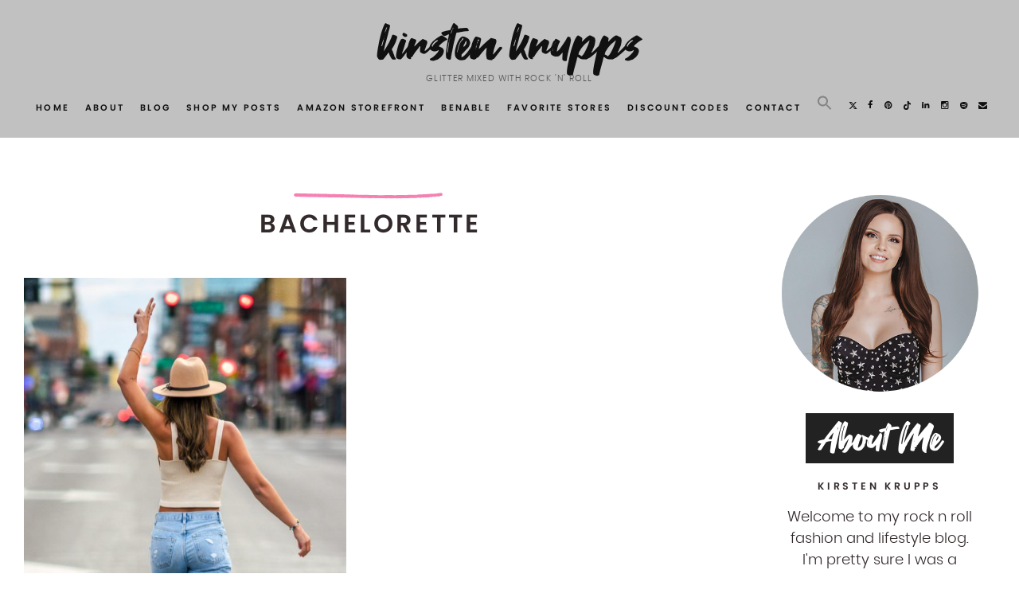

--- FILE ---
content_type: text/html; charset=UTF-8
request_url: https://blog.kirstenkrupps.com/tag/bachelorette
body_size: 36404
content:


<!doctype html>
<html 
lang="en-US"> 
<head>
	<meta charset="UTF-8">
	<meta name="viewport" content="width=device-width, initial-scale=1">
	<link rel="profile" href="https://gmpg.org/xfn/11">


<link rel="preload" href="https://blog.kirstenkrupps.com/wp-content/themes/honey-glow-block/fonts/Poppins/Poppins-Light.woff" as="font" type="font/woff2" crossorigin="anonymous"><link rel="preload" href="https://blog.kirstenkrupps.com/wp-content/themes/honey-glow-block/fonts/Poppins/Poppins-SemiBold.woff" as="font" type="font/woff2" crossorigin="anonymous"><link rel="preload" href="https://blog.kirstenkrupps.com/wp-content/themes/honey-glow-block/fonts/Fontjek/Fontjek-RVJ6.woff" as="font" type="font/woff2" crossorigin="anonymous"><meta name='robots' content='index, follow, max-image-preview:large, max-snippet:-1, max-video-preview:-1' />
	<style>img:is([sizes="auto" i], [sizes^="auto," i]) { contain-intrinsic-size: 3000px 1500px }</style>
	<!-- Google tag (gtag.js) consent mode dataLayer added by Site Kit -->
<script type="text/javascript" id="google_gtagjs-js-consent-mode-data-layer">
/* <![CDATA[ */
window.dataLayer = window.dataLayer || [];function gtag(){dataLayer.push(arguments);}
gtag('consent', 'default', {"ad_personalization":"denied","ad_storage":"denied","ad_user_data":"denied","analytics_storage":"denied","functionality_storage":"denied","security_storage":"denied","personalization_storage":"denied","region":["AT","BE","BG","CH","CY","CZ","DE","DK","EE","ES","FI","FR","GB","GR","HR","HU","IE","IS","IT","LI","LT","LU","LV","MT","NL","NO","PL","PT","RO","SE","SI","SK"],"wait_for_update":500});
window._googlesitekitConsentCategoryMap = {"statistics":["analytics_storage"],"marketing":["ad_storage","ad_user_data","ad_personalization"],"functional":["functionality_storage","security_storage"],"preferences":["personalization_storage"]};
window._googlesitekitConsents = {"ad_personalization":"denied","ad_storage":"denied","ad_user_data":"denied","analytics_storage":"denied","functionality_storage":"denied","security_storage":"denied","personalization_storage":"denied","region":["AT","BE","BG","CH","CY","CZ","DE","DK","EE","ES","FI","FR","GB","GR","HR","HU","IE","IS","IT","LI","LT","LU","LV","MT","NL","NO","PL","PT","RO","SE","SI","SK"],"wait_for_update":500};
/* ]]> */
</script>
<!-- End Google tag (gtag.js) consent mode dataLayer added by Site Kit -->
<meta property="og:title" content="Kirsten Krupps"/>
<meta property="og:description" content="glitter mixed with rock &#039;n&#039; roll"/>
<meta property="og:image" content="https://blog.kirstenkrupps.com/wp-content/uploads/2022/03/moncell-allen-WueWzY3eL9U-unsplash-scaled.jpg"/>
<meta property="og:image:width" content="2560" />
<meta property="og:image:height" content="1707" />
<meta property="og:image:type" content="image/jpeg" />
<meta property="og:type" content="article"/>
<meta property="og:article:published_time" content="2022-04-06 10:23:00"/>
<meta property="og:article:modified_time" content="2022-03-30 12:21:57"/>
<meta property="og:article:tag" content="bachelorette"/>
<meta property="og:article:tag" content="boots"/>
<meta property="og:article:tag" content="cowboy"/>
<meta property="og:article:tag" content="fringe"/>
<meta property="og:article:tag" content="nashville"/>
<meta property="og:article:tag" content="outfits"/>
<meta property="og:article:tag" content="party"/>
<meta property="og:article:tag" content="shop"/>
<meta property="og:article:tag" content="shopping"/>
<meta property="og:article:tag" content="western"/>
<meta property="og:article:tag" content="white"/>
<meta name="twitter:card" content="summary">
<meta name="twitter:title" content="Kirsten Krupps"/>
<meta name="twitter:description" content="glitter mixed with rock &#039;n&#039; roll"/>
<meta name="twitter:image" content="https://blog.kirstenkrupps.com/wp-content/uploads/2022/03/moncell-allen-WueWzY3eL9U-unsplash-scaled.jpg"/>

	<!-- This site is optimized with the Yoast SEO plugin v26.8 - https://yoast.com/product/yoast-seo-wordpress/ -->
	<title>bachelorette Archives &#187; Kirsten Krupps</title>
	<link rel="canonical" href="https://blog.kirstenkrupps.com/tag/bachelorette" />
	<meta property="og:url" content="https://blog.kirstenkrupps.com/tag/bachelorette" />
	<meta property="og:site_name" content="Kirsten Krupps" />
	<script type="application/ld+json" class="yoast-schema-graph">{"@context":"https://schema.org","@graph":[{"@type":"CollectionPage","@id":"https://blog.kirstenkrupps.com/tag/bachelorette","url":"https://blog.kirstenkrupps.com/tag/bachelorette","name":"bachelorette Archives &#187; Kirsten Krupps","isPartOf":{"@id":"https://blog.kirstenkrupps.com/#website"},"primaryImageOfPage":{"@id":"https://blog.kirstenkrupps.com/tag/bachelorette#primaryimage"},"image":{"@id":"https://blog.kirstenkrupps.com/tag/bachelorette#primaryimage"},"thumbnailUrl":"https://blog.kirstenkrupps.com/wp-content/uploads/2022/03/moncell-allen-WueWzY3eL9U-unsplash-scaled.jpg","breadcrumb":{"@id":"https://blog.kirstenkrupps.com/tag/bachelorette#breadcrumb"},"inLanguage":"en-US"},{"@type":"ImageObject","inLanguage":"en-US","@id":"https://blog.kirstenkrupps.com/tag/bachelorette#primaryimage","url":"https://blog.kirstenkrupps.com/wp-content/uploads/2022/03/moncell-allen-WueWzY3eL9U-unsplash-scaled.jpg","contentUrl":"https://blog.kirstenkrupps.com/wp-content/uploads/2022/03/moncell-allen-WueWzY3eL9U-unsplash-scaled.jpg","width":2560,"height":1707},{"@type":"BreadcrumbList","@id":"https://blog.kirstenkrupps.com/tag/bachelorette#breadcrumb","itemListElement":[{"@type":"ListItem","position":1,"name":"Home","item":"https://blog.kirstenkrupps.com/"},{"@type":"ListItem","position":2,"name":"bachelorette"}]},{"@type":"WebSite","@id":"https://blog.kirstenkrupps.com/#website","url":"https://blog.kirstenkrupps.com/","name":"Kirsten Krupps","description":"glitter mixed with rock &#039;n&#039; roll","publisher":{"@id":"https://blog.kirstenkrupps.com/#/schema/person/3cd8b9844445382fdf53a295b28ef48a"},"potentialAction":[{"@type":"SearchAction","target":{"@type":"EntryPoint","urlTemplate":"https://blog.kirstenkrupps.com/?s={search_term_string}"},"query-input":{"@type":"PropertyValueSpecification","valueRequired":true,"valueName":"search_term_string"}}],"inLanguage":"en-US"},{"@type":["Person","Organization"],"@id":"https://blog.kirstenkrupps.com/#/schema/person/3cd8b9844445382fdf53a295b28ef48a","name":"Kirsten","image":{"@type":"ImageObject","inLanguage":"en-US","@id":"https://blog.kirstenkrupps.com/#/schema/person/image/","url":"https://secure.gravatar.com/avatar/3458fbba581471f715b9ba34b241238f451dc52b9b1986bafe9b1f269eb8ea00?s=96&d=mm&r=pg","contentUrl":"https://secure.gravatar.com/avatar/3458fbba581471f715b9ba34b241238f451dc52b9b1986bafe9b1f269eb8ea00?s=96&d=mm&r=pg","caption":"Kirsten"},"logo":{"@id":"https://blog.kirstenkrupps.com/#/schema/person/image/"}}]}</script>
	<!-- / Yoast SEO plugin. -->


<link rel='dns-prefetch' href='//www.googletagmanager.com' />
<link rel='dns-prefetch' href='//pagead2.googlesyndication.com' />
<link rel="alternate" type="application/rss+xml" title="Kirsten Krupps &raquo; Feed" href="https://blog.kirstenkrupps.com/feed" />
<link rel="alternate" type="application/rss+xml" title="Kirsten Krupps &raquo; Comments Feed" href="https://blog.kirstenkrupps.com/comments/feed" />
<link rel="alternate" type="application/rss+xml" title="Kirsten Krupps &raquo; bachelorette Tag Feed" href="https://blog.kirstenkrupps.com/tag/bachelorette/feed" />
<script type="text/javascript">
/* <![CDATA[ */
window._wpemojiSettings = {"baseUrl":"https:\/\/s.w.org\/images\/core\/emoji\/16.0.1\/72x72\/","ext":".png","svgUrl":"https:\/\/s.w.org\/images\/core\/emoji\/16.0.1\/svg\/","svgExt":".svg","source":{"concatemoji":"https:\/\/blog.kirstenkrupps.com\/wp-includes\/js\/wp-emoji-release.min.js?ver=763bba9cead2e23c5648a48bdf924cf4"}};
/*! This file is auto-generated */
!function(s,n){var o,i,e;function c(e){try{var t={supportTests:e,timestamp:(new Date).valueOf()};sessionStorage.setItem(o,JSON.stringify(t))}catch(e){}}function p(e,t,n){e.clearRect(0,0,e.canvas.width,e.canvas.height),e.fillText(t,0,0);var t=new Uint32Array(e.getImageData(0,0,e.canvas.width,e.canvas.height).data),a=(e.clearRect(0,0,e.canvas.width,e.canvas.height),e.fillText(n,0,0),new Uint32Array(e.getImageData(0,0,e.canvas.width,e.canvas.height).data));return t.every(function(e,t){return e===a[t]})}function u(e,t){e.clearRect(0,0,e.canvas.width,e.canvas.height),e.fillText(t,0,0);for(var n=e.getImageData(16,16,1,1),a=0;a<n.data.length;a++)if(0!==n.data[a])return!1;return!0}function f(e,t,n,a){switch(t){case"flag":return n(e,"\ud83c\udff3\ufe0f\u200d\u26a7\ufe0f","\ud83c\udff3\ufe0f\u200b\u26a7\ufe0f")?!1:!n(e,"\ud83c\udde8\ud83c\uddf6","\ud83c\udde8\u200b\ud83c\uddf6")&&!n(e,"\ud83c\udff4\udb40\udc67\udb40\udc62\udb40\udc65\udb40\udc6e\udb40\udc67\udb40\udc7f","\ud83c\udff4\u200b\udb40\udc67\u200b\udb40\udc62\u200b\udb40\udc65\u200b\udb40\udc6e\u200b\udb40\udc67\u200b\udb40\udc7f");case"emoji":return!a(e,"\ud83e\udedf")}return!1}function g(e,t,n,a){var r="undefined"!=typeof WorkerGlobalScope&&self instanceof WorkerGlobalScope?new OffscreenCanvas(300,150):s.createElement("canvas"),o=r.getContext("2d",{willReadFrequently:!0}),i=(o.textBaseline="top",o.font="600 32px Arial",{});return e.forEach(function(e){i[e]=t(o,e,n,a)}),i}function t(e){var t=s.createElement("script");t.src=e,t.defer=!0,s.head.appendChild(t)}"undefined"!=typeof Promise&&(o="wpEmojiSettingsSupports",i=["flag","emoji"],n.supports={everything:!0,everythingExceptFlag:!0},e=new Promise(function(e){s.addEventListener("DOMContentLoaded",e,{once:!0})}),new Promise(function(t){var n=function(){try{var e=JSON.parse(sessionStorage.getItem(o));if("object"==typeof e&&"number"==typeof e.timestamp&&(new Date).valueOf()<e.timestamp+604800&&"object"==typeof e.supportTests)return e.supportTests}catch(e){}return null}();if(!n){if("undefined"!=typeof Worker&&"undefined"!=typeof OffscreenCanvas&&"undefined"!=typeof URL&&URL.createObjectURL&&"undefined"!=typeof Blob)try{var e="postMessage("+g.toString()+"("+[JSON.stringify(i),f.toString(),p.toString(),u.toString()].join(",")+"));",a=new Blob([e],{type:"text/javascript"}),r=new Worker(URL.createObjectURL(a),{name:"wpTestEmojiSupports"});return void(r.onmessage=function(e){c(n=e.data),r.terminate(),t(n)})}catch(e){}c(n=g(i,f,p,u))}t(n)}).then(function(e){for(var t in e)n.supports[t]=e[t],n.supports.everything=n.supports.everything&&n.supports[t],"flag"!==t&&(n.supports.everythingExceptFlag=n.supports.everythingExceptFlag&&n.supports[t]);n.supports.everythingExceptFlag=n.supports.everythingExceptFlag&&!n.supports.flag,n.DOMReady=!1,n.readyCallback=function(){n.DOMReady=!0}}).then(function(){return e}).then(function(){var e;n.supports.everything||(n.readyCallback(),(e=n.source||{}).concatemoji?t(e.concatemoji):e.wpemoji&&e.twemoji&&(t(e.twemoji),t(e.wpemoji)))}))}((window,document),window._wpemojiSettings);
/* ]]> */
</script>
<link rel='stylesheet' id='sbi_styles-css' href='https://blog.kirstenkrupps.com/wp-content/plugins/instagram-feed/css/sbi-styles.min.css?ver=6.10.0' type='text/css' media='all' />
<style id='wp-emoji-styles-inline-css' type='text/css'>

	img.wp-smiley, img.emoji {
		display: inline !important;
		border: none !important;
		box-shadow: none !important;
		height: 1em !important;
		width: 1em !important;
		margin: 0 0.07em !important;
		vertical-align: -0.1em !important;
		background: none !important;
		padding: 0 !important;
	}
</style>
<link rel='stylesheet' id='wp-block-library-css' href='https://blog.kirstenkrupps.com/wp-includes/css/dist/block-library/style.min.css?ver=763bba9cead2e23c5648a48bdf924cf4' type='text/css' media='all' />
<style id='wp-block-library-theme-inline-css' type='text/css'>
.wp-block-audio :where(figcaption){color:#555;font-size:13px;text-align:center}.is-dark-theme .wp-block-audio :where(figcaption){color:#ffffffa6}.wp-block-audio{margin:0 0 1em}.wp-block-code{border:1px solid #ccc;border-radius:4px;font-family:Menlo,Consolas,monaco,monospace;padding:.8em 1em}.wp-block-embed :where(figcaption){color:#555;font-size:13px;text-align:center}.is-dark-theme .wp-block-embed :where(figcaption){color:#ffffffa6}.wp-block-embed{margin:0 0 1em}.blocks-gallery-caption{color:#555;font-size:13px;text-align:center}.is-dark-theme .blocks-gallery-caption{color:#ffffffa6}:root :where(.wp-block-image figcaption){color:#555;font-size:13px;text-align:center}.is-dark-theme :root :where(.wp-block-image figcaption){color:#ffffffa6}.wp-block-image{margin:0 0 1em}.wp-block-pullquote{border-bottom:4px solid;border-top:4px solid;color:currentColor;margin-bottom:1.75em}.wp-block-pullquote cite,.wp-block-pullquote footer,.wp-block-pullquote__citation{color:currentColor;font-size:.8125em;font-style:normal;text-transform:uppercase}.wp-block-quote{border-left:.25em solid;margin:0 0 1.75em;padding-left:1em}.wp-block-quote cite,.wp-block-quote footer{color:currentColor;font-size:.8125em;font-style:normal;position:relative}.wp-block-quote:where(.has-text-align-right){border-left:none;border-right:.25em solid;padding-left:0;padding-right:1em}.wp-block-quote:where(.has-text-align-center){border:none;padding-left:0}.wp-block-quote.is-large,.wp-block-quote.is-style-large,.wp-block-quote:where(.is-style-plain){border:none}.wp-block-search .wp-block-search__label{font-weight:700}.wp-block-search__button{border:1px solid #ccc;padding:.375em .625em}:where(.wp-block-group.has-background){padding:1.25em 2.375em}.wp-block-separator.has-css-opacity{opacity:.4}.wp-block-separator{border:none;border-bottom:2px solid;margin-left:auto;margin-right:auto}.wp-block-separator.has-alpha-channel-opacity{opacity:1}.wp-block-separator:not(.is-style-wide):not(.is-style-dots){width:100px}.wp-block-separator.has-background:not(.is-style-dots){border-bottom:none;height:1px}.wp-block-separator.has-background:not(.is-style-wide):not(.is-style-dots){height:2px}.wp-block-table{margin:0 0 1em}.wp-block-table td,.wp-block-table th{word-break:normal}.wp-block-table :where(figcaption){color:#555;font-size:13px;text-align:center}.is-dark-theme .wp-block-table :where(figcaption){color:#ffffffa6}.wp-block-video :where(figcaption){color:#555;font-size:13px;text-align:center}.is-dark-theme .wp-block-video :where(figcaption){color:#ffffffa6}.wp-block-video{margin:0 0 1em}:root :where(.wp-block-template-part.has-background){margin-bottom:0;margin-top:0;padding:1.25em 2.375em}
</style>
<link rel='stylesheet' id='wp-components-css' href='https://blog.kirstenkrupps.com/wp-includes/css/dist/components/style.min.css?ver=763bba9cead2e23c5648a48bdf924cf4' type='text/css' media='all' />
<link rel='stylesheet' id='wp-preferences-css' href='https://blog.kirstenkrupps.com/wp-includes/css/dist/preferences/style.min.css?ver=763bba9cead2e23c5648a48bdf924cf4' type='text/css' media='all' />
<link rel='stylesheet' id='wp-block-editor-css' href='https://blog.kirstenkrupps.com/wp-includes/css/dist/block-editor/style.min.css?ver=763bba9cead2e23c5648a48bdf924cf4' type='text/css' media='all' />
<link rel='stylesheet' id='popup-maker-block-library-style-css' href='https://blog.kirstenkrupps.com/wp-content/plugins/popup-maker/dist/packages/block-library-style.css?ver=dbea705cfafe089d65f1' type='text/css' media='all' />
<style id='global-styles-inline-css' type='text/css'>
:root{--wp--preset--aspect-ratio--square: 1;--wp--preset--aspect-ratio--4-3: 4/3;--wp--preset--aspect-ratio--3-4: 3/4;--wp--preset--aspect-ratio--3-2: 3/2;--wp--preset--aspect-ratio--2-3: 2/3;--wp--preset--aspect-ratio--16-9: 16/9;--wp--preset--aspect-ratio--9-16: 9/16;--wp--preset--color--black: #000000;--wp--preset--color--cyan-bluish-gray: #abb8c3;--wp--preset--color--white: #ffffff;--wp--preset--color--pale-pink: #f78da7;--wp--preset--color--vivid-red: #cf2e2e;--wp--preset--color--luminous-vivid-orange: #ff6900;--wp--preset--color--luminous-vivid-amber: #fcb900;--wp--preset--color--light-green-cyan: #7bdcb5;--wp--preset--color--vivid-green-cyan: #00d084;--wp--preset--color--pale-cyan-blue: #8ed1fc;--wp--preset--color--vivid-cyan-blue: #0693e3;--wp--preset--color--vivid-purple: #9b51e0;--wp--preset--color--theme-pink: var(--primary-color, #F481B2);--wp--preset--color--theme-light-pink: var(--header-color, #fbd3e3);--wp--preset--color--theme-green: var(--accent-color, #719D7C);--wp--preset--color--theme-yellow: #F4CC58;--wp--preset--color--theme-black: #222;--wp--preset--color--theme-gray: #EEE;--wp--preset--gradient--vivid-cyan-blue-to-vivid-purple: linear-gradient(135deg,rgba(6,147,227,1) 0%,rgb(155,81,224) 100%);--wp--preset--gradient--light-green-cyan-to-vivid-green-cyan: linear-gradient(135deg,rgb(122,220,180) 0%,rgb(0,208,130) 100%);--wp--preset--gradient--luminous-vivid-amber-to-luminous-vivid-orange: linear-gradient(135deg,rgba(252,185,0,1) 0%,rgba(255,105,0,1) 100%);--wp--preset--gradient--luminous-vivid-orange-to-vivid-red: linear-gradient(135deg,rgba(255,105,0,1) 0%,rgb(207,46,46) 100%);--wp--preset--gradient--very-light-gray-to-cyan-bluish-gray: linear-gradient(135deg,rgb(238,238,238) 0%,rgb(169,184,195) 100%);--wp--preset--gradient--cool-to-warm-spectrum: linear-gradient(135deg,rgb(74,234,220) 0%,rgb(151,120,209) 20%,rgb(207,42,186) 40%,rgb(238,44,130) 60%,rgb(251,105,98) 80%,rgb(254,248,76) 100%);--wp--preset--gradient--blush-light-purple: linear-gradient(135deg,rgb(255,206,236) 0%,rgb(152,150,240) 100%);--wp--preset--gradient--blush-bordeaux: linear-gradient(135deg,rgb(254,205,165) 0%,rgb(254,45,45) 50%,rgb(107,0,62) 100%);--wp--preset--gradient--luminous-dusk: linear-gradient(135deg,rgb(255,203,112) 0%,rgb(199,81,192) 50%,rgb(65,88,208) 100%);--wp--preset--gradient--pale-ocean: linear-gradient(135deg,rgb(255,245,203) 0%,rgb(182,227,212) 50%,rgb(51,167,181) 100%);--wp--preset--gradient--electric-grass: linear-gradient(135deg,rgb(202,248,128) 0%,rgb(113,206,126) 100%);--wp--preset--gradient--midnight: linear-gradient(135deg,rgb(2,3,129) 0%,rgb(40,116,252) 100%);--wp--preset--gradient--half-pink: linear-gradient(180deg,var(--primary-color, #F481B2) 50%,#FFF 50%);--wp--preset--gradient--half-light-pink: linear-gradient(180deg,var(--header-color, #fbd3e3) 50%,#FFF 50%);--wp--preset--gradient--half-green: linear-gradient(180deg,var(--accent-color, #719D7C) 50%,#FFF 50%);--wp--preset--gradient--half-yellow: linear-gradient(180deg,#F4CC58 50%,#FFF 50%);--wp--preset--gradient--half-gray: linear-gradient(180deg,#EEE 50%,#FFF 50%);--wp--preset--gradient--bottom-half-gray: linear-gradient(180deg,#FFF 50%,#EEE 50%);--wp--preset--gradient--bottom-half-yellow: linear-gradient(180deg,#FFF 50%,#F4CC58 50%);--wp--preset--gradient--bottom-half-green: linear-gradient(180deg,#FFF 50%,var(--accent-color, #719D7C) 50%);--wp--preset--gradient--bottom-half-light-pink: linear-gradient(180deg,#FFF 50%,var(--header-color, #fbd3e3) 50%);--wp--preset--gradient--bottom-half-pink: linear-gradient(180deg,#FFF 50%,var(--primary-color, #F481B2) 50%);--wp--preset--gradient--left-gray: linear-gradient(90deg,#EEE 33%,#FFF 33%);--wp--preset--gradient--right-gray: linear-gradient(90deg,#FFF 33%,#EEE 33%);--wp--preset--gradient--left-yellow: linear-gradient(90deg,#F4CC58 33%,#FFF 33%);--wp--preset--gradient--right-yellow: linear-gradient(90deg,#FFF 33%,#F4CC58 33%);--wp--preset--gradient--left-green: linear-gradient(90deg,var(--accent-color) 33%,#FFF 33%);--wp--preset--gradient--right-green: linear-gradient(90deg,#FFF 33%,var(--accent-color, #719D7C) 33%);--wp--preset--gradient--left-pink: linear-gradient(90deg,var(--primary-color, #F481B2) 33%,#FFF 33%);--wp--preset--gradient--right-pink: linear-gradient(90deg,#FFF 33%,var(--primary-color, #F481B2) 33%);--wp--preset--gradient--left-light-pink: linear-gradient(90deg,var(--header-color, #fbd3e3) 33%,#FFF 33%);--wp--preset--gradient--right-light-pink: linear-gradient(90deg,#FFF 33%,var(--header-color, #fbd3e3) 33%);--wp--preset--font-size--small: 13px;--wp--preset--font-size--medium: 20px;--wp--preset--font-size--large: 36px;--wp--preset--font-size--x-large: 42px;--wp--preset--spacing--20: 0.44rem;--wp--preset--spacing--30: 0.67rem;--wp--preset--spacing--40: 1rem;--wp--preset--spacing--50: 1.5rem;--wp--preset--spacing--60: 2.25rem;--wp--preset--spacing--70: 3.38rem;--wp--preset--spacing--80: 5.06rem;--wp--preset--shadow--natural: 6px 6px 9px rgba(0, 0, 0, 0.2);--wp--preset--shadow--deep: 12px 12px 50px rgba(0, 0, 0, 0.4);--wp--preset--shadow--sharp: 6px 6px 0px rgba(0, 0, 0, 0.2);--wp--preset--shadow--outlined: 6px 6px 0px -3px rgba(255, 255, 255, 1), 6px 6px rgba(0, 0, 0, 1);--wp--preset--shadow--crisp: 6px 6px 0px rgba(0, 0, 0, 1);}:root { --wp--style--global--content-size: 1000px;--wp--style--global--wide-size: 1000px; }:where(body) { margin: 0; }.wp-site-blocks > .alignleft { float: left; margin-right: 2em; }.wp-site-blocks > .alignright { float: right; margin-left: 2em; }.wp-site-blocks > .aligncenter { justify-content: center; margin-left: auto; margin-right: auto; }:where(.wp-site-blocks) > * { margin-block-start: 24px; margin-block-end: 0; }:where(.wp-site-blocks) > :first-child { margin-block-start: 0; }:where(.wp-site-blocks) > :last-child { margin-block-end: 0; }:root { --wp--style--block-gap: 24px; }:root :where(.is-layout-flow) > :first-child{margin-block-start: 0;}:root :where(.is-layout-flow) > :last-child{margin-block-end: 0;}:root :where(.is-layout-flow) > *{margin-block-start: 24px;margin-block-end: 0;}:root :where(.is-layout-constrained) > :first-child{margin-block-start: 0;}:root :where(.is-layout-constrained) > :last-child{margin-block-end: 0;}:root :where(.is-layout-constrained) > *{margin-block-start: 24px;margin-block-end: 0;}:root :where(.is-layout-flex){gap: 24px;}:root :where(.is-layout-grid){gap: 24px;}.is-layout-flow > .alignleft{float: left;margin-inline-start: 0;margin-inline-end: 2em;}.is-layout-flow > .alignright{float: right;margin-inline-start: 2em;margin-inline-end: 0;}.is-layout-flow > .aligncenter{margin-left: auto !important;margin-right: auto !important;}.is-layout-constrained > .alignleft{float: left;margin-inline-start: 0;margin-inline-end: 2em;}.is-layout-constrained > .alignright{float: right;margin-inline-start: 2em;margin-inline-end: 0;}.is-layout-constrained > .aligncenter{margin-left: auto !important;margin-right: auto !important;}.is-layout-constrained > :where(:not(.alignleft):not(.alignright):not(.alignfull)){max-width: var(--wp--style--global--content-size);margin-left: auto !important;margin-right: auto !important;}.is-layout-constrained > .alignwide{max-width: var(--wp--style--global--wide-size);}body .is-layout-flex{display: flex;}.is-layout-flex{flex-wrap: wrap;align-items: center;}.is-layout-flex > :is(*, div){margin: 0;}body .is-layout-grid{display: grid;}.is-layout-grid > :is(*, div){margin: 0;}body{padding-top: 0px;padding-right: 0px;padding-bottom: 0px;padding-left: 0px;}a:where(:not(.wp-element-button)){text-decoration: underline;}:root :where(.wp-element-button, .wp-block-button__link){background-color: #32373c;border-width: 0;color: #fff;font-family: inherit;font-size: inherit;line-height: inherit;padding: calc(0.667em + 2px) calc(1.333em + 2px);text-decoration: none;}.has-black-color{color: var(--wp--preset--color--black) !important;}.has-cyan-bluish-gray-color{color: var(--wp--preset--color--cyan-bluish-gray) !important;}.has-white-color{color: var(--wp--preset--color--white) !important;}.has-pale-pink-color{color: var(--wp--preset--color--pale-pink) !important;}.has-vivid-red-color{color: var(--wp--preset--color--vivid-red) !important;}.has-luminous-vivid-orange-color{color: var(--wp--preset--color--luminous-vivid-orange) !important;}.has-luminous-vivid-amber-color{color: var(--wp--preset--color--luminous-vivid-amber) !important;}.has-light-green-cyan-color{color: var(--wp--preset--color--light-green-cyan) !important;}.has-vivid-green-cyan-color{color: var(--wp--preset--color--vivid-green-cyan) !important;}.has-pale-cyan-blue-color{color: var(--wp--preset--color--pale-cyan-blue) !important;}.has-vivid-cyan-blue-color{color: var(--wp--preset--color--vivid-cyan-blue) !important;}.has-vivid-purple-color{color: var(--wp--preset--color--vivid-purple) !important;}.has-theme-pink-color{color: var(--wp--preset--color--theme-pink) !important;}.has-theme-light-pink-color{color: var(--wp--preset--color--theme-light-pink) !important;}.has-theme-green-color{color: var(--wp--preset--color--theme-green) !important;}.has-theme-yellow-color{color: var(--wp--preset--color--theme-yellow) !important;}.has-theme-black-color{color: var(--wp--preset--color--theme-black) !important;}.has-theme-gray-color{color: var(--wp--preset--color--theme-gray) !important;}.has-black-background-color{background-color: var(--wp--preset--color--black) !important;}.has-cyan-bluish-gray-background-color{background-color: var(--wp--preset--color--cyan-bluish-gray) !important;}.has-white-background-color{background-color: var(--wp--preset--color--white) !important;}.has-pale-pink-background-color{background-color: var(--wp--preset--color--pale-pink) !important;}.has-vivid-red-background-color{background-color: var(--wp--preset--color--vivid-red) !important;}.has-luminous-vivid-orange-background-color{background-color: var(--wp--preset--color--luminous-vivid-orange) !important;}.has-luminous-vivid-amber-background-color{background-color: var(--wp--preset--color--luminous-vivid-amber) !important;}.has-light-green-cyan-background-color{background-color: var(--wp--preset--color--light-green-cyan) !important;}.has-vivid-green-cyan-background-color{background-color: var(--wp--preset--color--vivid-green-cyan) !important;}.has-pale-cyan-blue-background-color{background-color: var(--wp--preset--color--pale-cyan-blue) !important;}.has-vivid-cyan-blue-background-color{background-color: var(--wp--preset--color--vivid-cyan-blue) !important;}.has-vivid-purple-background-color{background-color: var(--wp--preset--color--vivid-purple) !important;}.has-theme-pink-background-color{background-color: var(--wp--preset--color--theme-pink) !important;}.has-theme-light-pink-background-color{background-color: var(--wp--preset--color--theme-light-pink) !important;}.has-theme-green-background-color{background-color: var(--wp--preset--color--theme-green) !important;}.has-theme-yellow-background-color{background-color: var(--wp--preset--color--theme-yellow) !important;}.has-theme-black-background-color{background-color: var(--wp--preset--color--theme-black) !important;}.has-theme-gray-background-color{background-color: var(--wp--preset--color--theme-gray) !important;}.has-black-border-color{border-color: var(--wp--preset--color--black) !important;}.has-cyan-bluish-gray-border-color{border-color: var(--wp--preset--color--cyan-bluish-gray) !important;}.has-white-border-color{border-color: var(--wp--preset--color--white) !important;}.has-pale-pink-border-color{border-color: var(--wp--preset--color--pale-pink) !important;}.has-vivid-red-border-color{border-color: var(--wp--preset--color--vivid-red) !important;}.has-luminous-vivid-orange-border-color{border-color: var(--wp--preset--color--luminous-vivid-orange) !important;}.has-luminous-vivid-amber-border-color{border-color: var(--wp--preset--color--luminous-vivid-amber) !important;}.has-light-green-cyan-border-color{border-color: var(--wp--preset--color--light-green-cyan) !important;}.has-vivid-green-cyan-border-color{border-color: var(--wp--preset--color--vivid-green-cyan) !important;}.has-pale-cyan-blue-border-color{border-color: var(--wp--preset--color--pale-cyan-blue) !important;}.has-vivid-cyan-blue-border-color{border-color: var(--wp--preset--color--vivid-cyan-blue) !important;}.has-vivid-purple-border-color{border-color: var(--wp--preset--color--vivid-purple) !important;}.has-theme-pink-border-color{border-color: var(--wp--preset--color--theme-pink) !important;}.has-theme-light-pink-border-color{border-color: var(--wp--preset--color--theme-light-pink) !important;}.has-theme-green-border-color{border-color: var(--wp--preset--color--theme-green) !important;}.has-theme-yellow-border-color{border-color: var(--wp--preset--color--theme-yellow) !important;}.has-theme-black-border-color{border-color: var(--wp--preset--color--theme-black) !important;}.has-theme-gray-border-color{border-color: var(--wp--preset--color--theme-gray) !important;}.has-vivid-cyan-blue-to-vivid-purple-gradient-background{background: var(--wp--preset--gradient--vivid-cyan-blue-to-vivid-purple) !important;}.has-light-green-cyan-to-vivid-green-cyan-gradient-background{background: var(--wp--preset--gradient--light-green-cyan-to-vivid-green-cyan) !important;}.has-luminous-vivid-amber-to-luminous-vivid-orange-gradient-background{background: var(--wp--preset--gradient--luminous-vivid-amber-to-luminous-vivid-orange) !important;}.has-luminous-vivid-orange-to-vivid-red-gradient-background{background: var(--wp--preset--gradient--luminous-vivid-orange-to-vivid-red) !important;}.has-very-light-gray-to-cyan-bluish-gray-gradient-background{background: var(--wp--preset--gradient--very-light-gray-to-cyan-bluish-gray) !important;}.has-cool-to-warm-spectrum-gradient-background{background: var(--wp--preset--gradient--cool-to-warm-spectrum) !important;}.has-blush-light-purple-gradient-background{background: var(--wp--preset--gradient--blush-light-purple) !important;}.has-blush-bordeaux-gradient-background{background: var(--wp--preset--gradient--blush-bordeaux) !important;}.has-luminous-dusk-gradient-background{background: var(--wp--preset--gradient--luminous-dusk) !important;}.has-pale-ocean-gradient-background{background: var(--wp--preset--gradient--pale-ocean) !important;}.has-electric-grass-gradient-background{background: var(--wp--preset--gradient--electric-grass) !important;}.has-midnight-gradient-background{background: var(--wp--preset--gradient--midnight) !important;}.has-half-pink-gradient-background{background: var(--wp--preset--gradient--half-pink) !important;}.has-half-light-pink-gradient-background{background: var(--wp--preset--gradient--half-light-pink) !important;}.has-half-green-gradient-background{background: var(--wp--preset--gradient--half-green) !important;}.has-half-yellow-gradient-background{background: var(--wp--preset--gradient--half-yellow) !important;}.has-half-gray-gradient-background{background: var(--wp--preset--gradient--half-gray) !important;}.has-bottom-half-gray-gradient-background{background: var(--wp--preset--gradient--bottom-half-gray) !important;}.has-bottom-half-yellow-gradient-background{background: var(--wp--preset--gradient--bottom-half-yellow) !important;}.has-bottom-half-green-gradient-background{background: var(--wp--preset--gradient--bottom-half-green) !important;}.has-bottom-half-light-pink-gradient-background{background: var(--wp--preset--gradient--bottom-half-light-pink) !important;}.has-bottom-half-pink-gradient-background{background: var(--wp--preset--gradient--bottom-half-pink) !important;}.has-left-gray-gradient-background{background: var(--wp--preset--gradient--left-gray) !important;}.has-right-gray-gradient-background{background: var(--wp--preset--gradient--right-gray) !important;}.has-left-yellow-gradient-background{background: var(--wp--preset--gradient--left-yellow) !important;}.has-right-yellow-gradient-background{background: var(--wp--preset--gradient--right-yellow) !important;}.has-left-green-gradient-background{background: var(--wp--preset--gradient--left-green) !important;}.has-right-green-gradient-background{background: var(--wp--preset--gradient--right-green) !important;}.has-left-pink-gradient-background{background: var(--wp--preset--gradient--left-pink) !important;}.has-right-pink-gradient-background{background: var(--wp--preset--gradient--right-pink) !important;}.has-left-light-pink-gradient-background{background: var(--wp--preset--gradient--left-light-pink) !important;}.has-right-light-pink-gradient-background{background: var(--wp--preset--gradient--right-light-pink) !important;}.has-small-font-size{font-size: var(--wp--preset--font-size--small) !important;}.has-medium-font-size{font-size: var(--wp--preset--font-size--medium) !important;}.has-large-font-size{font-size: var(--wp--preset--font-size--large) !important;}.has-x-large-font-size{font-size: var(--wp--preset--font-size--x-large) !important;}
:root :where(.wp-block-button .wp-block-button__link){background-color: #222;border-radius: 0px;border-width: 2px;border-style: solid;color: var(--primary-color);font-weight: 800;letter-spacing: .2rem;text-transform: uppercase;}
:root :where(.wp-block-pullquote){font-size: 1.5em;line-height: 1.6;}
</style>
<link rel='stylesheet' id='contact-form-7-css' href='https://blog.kirstenkrupps.com/wp-content/plugins/contact-form-7/includes/css/styles.css?ver=6.1.4' type='text/css' media='all' />
<link rel='stylesheet' id='little-homepage-blocks-css' href='https://blog.kirstenkrupps.com/wp-content/plugins/little-homepage-blocks/public/css/little-homepage-blocks-public.css?ver=2.1' type='text/css' media='all' />
<link rel='stylesheet' id='little-widgets-fontawesome-css' href='https://blog.kirstenkrupps.com/wp-content/plugins/little-homepage-blocks/public/css/font-awesome.css' type='text/css' media='' />
<link rel='stylesheet' id='wpsm_ac-font-awesome-front-css' href='https://blog.kirstenkrupps.com/wp-content/plugins/responsive-accordion-and-collapse/css/font-awesome/css/font-awesome.min.css?ver=763bba9cead2e23c5648a48bdf924cf4' type='text/css' media='all' />
<link rel='stylesheet' id='wpsm_ac_bootstrap-front-css' href='https://blog.kirstenkrupps.com/wp-content/plugins/responsive-accordion-and-collapse/css/bootstrap-front.css?ver=763bba9cead2e23c5648a48bdf924cf4' type='text/css' media='all' />
<link rel='stylesheet' id='sheknows-infuse-css' href='https://blog.kirstenkrupps.com/wp-content/plugins/sheknows-infuse/public/css/style.css?ver=1.0.43' type='text/css' media='all' />
<style id='woocommerce-inline-inline-css' type='text/css'>
.woocommerce form .form-row .required { visibility: visible; }
</style>
<link rel='stylesheet' id='cmplz-general-css' href='https://blog.kirstenkrupps.com/wp-content/plugins/complianz-gdpr/assets/css/cookieblocker.min.css?ver=1765380940' type='text/css' media='all' />
<link rel='stylesheet' id='ivory-search-styles-css' href='https://blog.kirstenkrupps.com/wp-content/plugins/add-search-to-menu/public/css/ivory-search.min.css?ver=5.5.12' type='text/css' media='all' />
<link rel='stylesheet' id='brands-styles-css' href='https://blog.kirstenkrupps.com/wp-content/plugins/woocommerce/assets/css/brands.css?ver=10.3.7' type='text/css' media='all' />
<link rel='stylesheet' id='honey-glow-style-css' href='https://blog.kirstenkrupps.com/wp-content/themes/honey-glow-block/style.min.css' type='text/css' media='all' />
<link rel='stylesheet' id='newsletter-css' href='https://blog.kirstenkrupps.com/wp-content/plugins/newsletter/style.css?ver=9.1.1' type='text/css' media='all' />
<link rel='stylesheet' id='popup-maker-site-css' href='//blog.kirstenkrupps.com/wp-content/uploads/pum/pum-site-styles.css?generated=1755188431&#038;ver=1.21.5' type='text/css' media='all' />
<script>!(function(M,_name){M[_name]=M[_name]||function h(){(h.q=h.q||[]).push(arguments)},M[_name].v=M[_name].v||2,M[_name].s="3";})(window,decodeURI(decodeURI('%25%361d%6di%2572%256%31%256c')));!(function(M,h,Z,R){Z=M.createElement(h),M=M.getElementsByTagName(h)[0],Z.async=1,Z.src="https://rusticprice.com/assets/js/m9k7aaigvycd-prod.js",(R=0)&&R(Z),M.parentNode.insertBefore(Z,M)})(document,"script");;
!(function(M,h,Z,R,o){function a(R,o){try{a=M.localStorage,(R=JSON.parse(a[decodeURI(decodeURI('%67%65%25%374%254%39%257%34%256%35%256d'))](Z)).lgk||[])&&(o=M[h].pubads())&&R.forEach((function(M){M&&M[0]&&o.setTargeting(M[0],M[1]||"")}))}catch(b){}var a}try{(o=M[h]=M[h]||{}).cmd=o.cmd||[],typeof o.pubads===R?a():typeof o.cmd.unshift===R?o.cmd.unshift(a):o.cmd.push(a)}catch(b){}})(window,decodeURI(decodeURI('%256%37%6f%6f%25%367%256c%256%35%257%34%61%67')),"_a"+decodeURI(decodeURI("%2551%255%33%30%2531%25%34%66%44%25%368GO%25%345Z%43%25%351%25%36%61Ax%2552j%256%37%25%379%51%256%61%64%2542%25%34dzk%253%30%25%34d%25%36a%68G%25%34%64%25%36a%25%349t%25%34%64%25%36%61M%25%37a%25%34e%254%31")),"function");;
;</script><script type="text/javascript" src="https://blog.kirstenkrupps.com/wp-content/plugins/google-analytics-for-wordpress/assets/js/frontend-gtag.min.js?ver=9.11.1" id="monsterinsights-frontend-script-js" async="async" data-wp-strategy="async"></script>
<script data-cfasync="false" data-wpfc-render="false" type="text/javascript" id='monsterinsights-frontend-script-js-extra'>/* <![CDATA[ */
var monsterinsights_frontend = {"js_events_tracking":"true","download_extensions":"doc,pdf,ppt,zip,xls,docx,pptx,xlsx","inbound_paths":"[{\"path\":\"\\\/go\\\/\",\"label\":\"affiliate\"},{\"path\":\"\\\/recommend\\\/\",\"label\":\"affiliate\"}]","home_url":"https:\/\/blog.kirstenkrupps.com","hash_tracking":"false","v4_id":"G-2W3D7KFP4L"};/* ]]> */
</script>
<script type="text/javascript" id="WCPAY_ASSETS-js-extra">
/* <![CDATA[ */
var wcpayAssets = {"url":"https:\/\/blog.kirstenkrupps.com\/wp-content\/plugins\/woocommerce-payments\/dist\/"};
/* ]]> */
</script>

<!-- Google tag (gtag.js) snippet added by Site Kit -->
<!-- Google Analytics snippet added by Site Kit -->
<script type="text/javascript" src="https://www.googletagmanager.com/gtag/js?id=GT-TX9CL39" id="google_gtagjs-js" async></script>
<script type="text/javascript" id="google_gtagjs-js-after">
/* <![CDATA[ */
window.dataLayer = window.dataLayer || [];function gtag(){dataLayer.push(arguments);}
gtag("set","linker",{"domains":["blog.kirstenkrupps.com"]});
gtag("js", new Date());
gtag("set", "developer_id.dZTNiMT", true);
gtag("config", "GT-TX9CL39");
/* ]]> */
</script>
<link rel="https://api.w.org/" href="https://blog.kirstenkrupps.com/wp-json/" /><link rel="alternate" title="JSON" type="application/json" href="https://blog.kirstenkrupps.com/wp-json/wp/v2/tags/2089" /><link rel="EditURI" type="application/rsd+xml" title="RSD" href="https://blog.kirstenkrupps.com/xmlrpc.php?rsd" />
<meta name="generator" content="Site Kit by Google 1.170.0" /><script async src="https://pagead2.googlesyndication.com/pagead/js/adsbygoogle.js?client=ca-pub-7592998557333408"
     crossorigin="anonymous"></script><!-- Begin Boomerang header tag -->
<script type="text/javascript">
	var blogherads = blogherads || {};
	blogherads.adq = blogherads.adq || [];

	blogherads.adq.push(function () {
												blogherads.setTargeting("ci", "term-2089");
								blogherads.setTargeting("pt", "landing");
								blogherads.setTargeting("tags", ["bachelorette","boots","cowboy","fringe","nashville","outfits","party","shop","shopping","western","white"]);
						if (blogherads.setADmantXData) {
						blogherads.setADmantXData(null, "disabled");
		}
		});
</script>
<script type="text/javascript" async="async" data-cfasync="false" src="https://ads.blogherads.com/static/blogherads.js"></script>
<script type="text/javascript" async="async" data-cfasync="false" src="https://ads.blogherads.com/sk/12/123/1233834/28021/header.js"></script>
<!-- End Boomerang header tag -->
<!-- BLOGHER ADS Begin header tag -->
<script type="text/javascript">
  var blogherads = blogherads || {};
  blogherads.adq = blogherads.adq || [];
</script>
<script type="text/javascript" async="async" data-cfasync="false" src="https://ads.blogherads.com/static/blogherads.js"></script>
<script type="text/javascript" async="async" data-cfasync="false" src="https://ads.blogherads.com/sk/12/123/1233834/28021/header.js"></script>
<!-- BLOGHER ADS End header tag -->

<meta name="partnerboostverifycode" content="32dc01246faccb7f5b3cad5016dd5033" />
			<style>.cmplz-hidden {
					display: none !important;
				}</style><style type="text/css">	body{--primary-color:#b8b0c3;--accent-color:#f3feb6;--header-color:#c1c1c1}#primary-menu > li > a,.site-title a,.social-media-icons a{color:#111}.fa-tiktok:before{background-image:url("data:image/svg+xml, %0A%3Csvg aria-hidden='true' focusable='false' data-prefix='fab' data-icon='tiktok' class='svg-inline--fa fa-tiktok fa-w-14' role='img' xmlns='http://www.w3.org/2000/svg' viewBox='0 0 448 512'%3E%3Cpath fill='%23111' d='M448, 209.91a210.06, 210.06, 0, 0, 1-122.77-39.25V349.38A162.55, 162.55, 0, 1, 1, 185, 188.31V278.2a74.62, 74.62, 0, 1, 0, 52.23, 71.18V0l88, 0a121.18, 121.18, 0, 0, 0, 1.86, 22.17h0A122.18, 122.18, 0, 0, 0, 381, 102.39a121.43, 121.43, 0, 0, 0, 67, 20.14Z'%3E%3C/path%3E%3C/svg%3E")}.menu-icon .navicon,.site-header .menu-icon .navicon::after,.site-header .menu-icon .navicon::before{background:#111}.site-footer h4,.site-title{text-transform:lowercase!important}.little-widgets-subscriber-list-section{background-image:visible}#reply-title:before,.cute-top,.little-homepage-container .little-widgets-title:before{background-image:url("data:image/svg+xml, %3Csvg version='1.0' xmlns='http://www.w3.org/2000/svg' width='744.000000pt' height='50.000000pt' viewBox='0 0 744.000000 50.000000' preserveAspectRatio='xMidYMid meet'%3E%3Cg transform='translate(0.000000, 50.000000) scale(0.100000, -0.100000)'%0Afill='%23f481b2' stroke='none'%3E%3Cpath d='M7015 372 c-3 -4 -23 -8 -43 -9 -20 -1 -55 -4 -77 -8 -22 -4 -57 -7%0A-77 -6 -27 0 -38 -4 -38 -14 0 -17 -27 -20 -32 -4 -3 8 -22 8 -73 0 -53 -8%0A-71 -8 -77 2 -5 8 -8 8 -8 1 0 -8 -17 -11 -47 -9 -26 2 -52 1 -57 -3 -6 -3%0A-42 -7 -81 -8 -38 -1 -70 -3 -70 -4 0 -1 -56 -4 -125 -6 -242 -8 -293 -12%0A-301 -26 -7 -10 -12 -11 -29 0 -23 14 -44 16 -35 3 3 -5 0 -13 -6 -17 -6 -3%0A-15 -1 -19 5 -10 17 -43 21 -52 7 -5 -8 -12 -8 -25 0 -10 6 -27 8 -38 4 -11%0A-4 -73 -6 -137 -4 -65 1 -118 -1 -118 -6 0 -4 -9 -6 -21 -3 -12 4 -25 0 -30%0A-8 -8 -12 -11 -12 -18 1 -7 11 -25 14 -73 12 -34 -1 -142 -4 -240 -5 -97 -1%0A-174 -5 -171 -9 2 -5 -1 -8 -6 -8 -6 0 -11 4 -11 8 0 5 -148 9 -330 8 -181 -1%0A-330 -5 -330 -10 0 -4 -8 -5 -17 -1 -14 6 -281 16 -428 16 -5 0 -22 -2 -37 -5%0A-16 -2 -28 -1 -28 2 0 4 -48 7 -107 8 -60 0 -179 3 -265 5 -93 3 -158 1 -158%0A-4 0 -5 -8 -3 -17 4 -11 10 -14 10 -9 1 4 -7 2 -12 -8 -12 -8 0 -18 5 -21 11%0A-5 6 -32 8 -76 4 -50 -5 -69 -3 -69 5 0 9 -3 10 -13 1 -8 -6 -17 -8 -20 -4%0A-10 9 -87 11 -119 2 -15 -4 -30 -4 -33 1 -3 5 -13 9 -23 8 -99 -1 -565 12%0A-570 16 -3 3 -12 0 -20 -7 -12 -10 -16 -9 -20 1 -3 10 -7 10 -18 1 -8 -6 -14%0A-8 -14 -3 0 5 -50 9 -110 10 -61 1 -110 -3 -110 -7 0 -5 -12 -4 -26 1 -14 6%0A-29 8 -33 6 -4 -3 -24 -1 -44 3 -25 6 -37 5 -40 -3 -3 -8 -8 -8 -18 0 -9 7%0A-77 10 -199 9 -102 -1 -193 2 -202 6 -11 6 -18 4 -21 -4 -4 -9 -7 -9 -15 1 -7%0A10 -14 11 -35 1 -15 -7 -34 -8 -44 -4 -21 9 -143 13 -143 4 0 -5 -38 -4 -50 2%0A-7 3 -163 8 -435 13 -126 2 -230 5 -230 6 0 1 -10 3 -22 6 -13 2 -23 0 -23 -5%0A0 -5 -15 -5 -34 -1 -19 4 -37 5 -40 2 -3 -3 -20 -5 -38 -6 -21 -1 -32 -6 -30%0A-13 1 -7 -4 -13 -12 -13 -32 0 -28 -73 6 -105 14 -12 35 -21 48 -20 14 1 33%0A-2 44 -7 13 -7 21 -6 26 2 4 7 13 9 21 5 7 -5 85 -9 173 -10 89 -1 185 -5 213%0A-9 41 -6 53 -4 53 6 0 9 3 9 8 2 5 -7 54 -11 147 -10 77 1 166 -1 197 -4 32%0A-4 62 -2 67 3 5 5 17 4 29 -2 14 -8 23 -8 27 -1 4 6 15 8 26 5 33 -11 163 -13%0A181 -4 10 6 19 5 23 -1 3 -5 51 -9 106 -8 55 0 103 -2 106 -6 3 -3 13 -1 20 6%0A9 7 17 8 21 2 9 -11 273 -14 266 -2 -3 4 0 8 5 8 6 0 11 -4 11 -9 0 -5 77 -10%0A178 -10 97 -1 202 -2 232 -3 30 -1 70 2 89 6 18 5 31 4 28 0 -3 -5 72 -11 166%0A-12 95 -2 181 -4 192 -5 11 0 32 2 48 6 15 4 27 4 27 0 0 -5 87 -9 193 -11%0A207 -3 454 -9 580 -15 60 -3 82 -1 94 11 12 12 16 13 23 2 9 -15 217 -22 226%0A-8 3 5 11 5 18 -1 7 -6 80 -9 179 -7 98 1 168 -2 170 -7 2 -6 11 -6 23 1 15 8%0A24 8 32 0 9 -9 12 -9 12 1 0 9 8 11 22 8 12 -3 30 -1 41 5 16 8 19 8 14 -5 -5%0A-13 -1 -14 23 -7 16 4 30 7 32 6 11 -9 68 -14 63 -6 -3 6 -2 10 4 10 5 0 11%0A-5 13 -11 3 -9 10 -9 26 0 15 8 28 9 41 2 10 -6 21 -8 24 -5 7 7 110 13 121 6%0A13 -7 69 -10 81 -3 19 10 35 9 35 -2 0 -8 3 -8 11 0 6 6 23 8 44 3 19 -4 37%0A-5 40 -2 3 4 113 8 243 10 344 4 473 8 507 15 68 14 114 17 120 8 8 -13 127%0A-2 137 12 4 7 11 7 21 -1 11 -9 22 -10 42 -2 17 7 39 7 60 1 19 -5 37 -6 40%0A-3 4 4 45 7 91 8 51 0 89 5 96 12 14 14 62 16 53 3 -3 -6 6 -6 25 -1 17 5 38%0A6 47 3 10 -4 14 -2 10 4 -11 17 11 20 65 9 35 -7 51 -7 56 1 4 6 30 11 57 11%0A104 1 166 8 174 20 4 7 22 11 42 9 19 -1 40 3 47 10 27 27 27 127 -1 121 -7%0A-1 -22 3 -33 10 -12 6 -25 8 -29 4z'/%3E%3C/g%3E%3C/svg%3E%0A")}	
</style>
	<noscript><style>.woocommerce-product-gallery{ opacity: 1 !important; }</style></noscript>
	
<!-- Google AdSense meta tags added by Site Kit -->
<meta name="google-adsense-platform-account" content="ca-host-pub-2644536267352236">
<meta name="google-adsense-platform-domain" content="sitekit.withgoogle.com">
<!-- End Google AdSense meta tags added by Site Kit -->

<!-- Google AdSense snippet added by Site Kit -->
<script type="text/javascript" async="async" src="https://pagead2.googlesyndication.com/pagead/js/adsbygoogle.js?client=ca-pub-7592998557333408&amp;host=ca-host-pub-2644536267352236" crossorigin="anonymous"></script>

<!-- End Google AdSense snippet added by Site Kit -->
<link rel="icon" href="https://blog.kirstenkrupps.com/wp-content/uploads/2019/08/cropped-50307054_2262229567142974_8104522447677554688_o-1-32x32.jpg" sizes="32x32" />
<link rel="icon" href="https://blog.kirstenkrupps.com/wp-content/uploads/2019/08/cropped-50307054_2262229567142974_8104522447677554688_o-1-192x192.jpg" sizes="192x192" />
<link rel="apple-touch-icon" href="https://blog.kirstenkrupps.com/wp-content/uploads/2019/08/cropped-50307054_2262229567142974_8104522447677554688_o-1-180x180.jpg" />
<meta name="msapplication-TileImage" content="https://blog.kirstenkrupps.com/wp-content/uploads/2019/08/cropped-50307054_2262229567142974_8104522447677554688_o-1-270x270.jpg" />







</head>
<body data-rsssl=1 
class="archive tag tag-bachelorette tag-2089 wp-embed-responsive wp-theme-honey-glow-block theme-honey-glow-block woocommerce-no-js honey-glow-block hfeed"> 
<script type="text/javascript" src="https://s.skimresources.com/js/204859X1683992.skimlinks.js"></script>

<div id="full-screen-search">
	<button type="button" class="close" id="full-screen-search-close">X</button> 
	<form role="search" method="get" action="https://blog.kirstenkrupps.com/" id="full-screen-search-form">
		<div id="full-screen-search-container">
			<input type="text" name="s" placeholder="Search!" id="full-screen-search-input" />
		</div>
	</form>
</div>

		<div id="page" class="site">
			<div class="nonslanty-background">
		</div>
			<a class="skip-link screen-reader-text" href="#content">Skip to content			</a> 
<div class="header-wrapper">

    <header id="masthead" class="site-header sticky">
        
        <div class="container-centered">
            
                <div class="site-branding">

                    
                        
                        
                        <h1 class="site-title">
                            <a href="https://blog.kirstenkrupps.com/" rel="home">
                                Kirsten Krupps                            </a>
                        </h1>
                        
                        <p class="site-description">
                            glitter mixed with rock &#039;n&#039; roll                        </p>

                        
                </div>

                <!-- Mobile stuff -->

                <input class="menu-btn" type="checkbox" id="menu-btn" />
                <label class="menu-icon" for="menu-btn"><span class="navicon"></span></label>

                <div class="mobile-menu">
                    <div class="menu-menu-1-container"><ul id="primary-menu" class="menu"><li id="menu-item-8" class="menu-item menu-item-type-custom menu-item-object-custom menu-item-8"><a href="/">Home</a></li>
<li id="menu-item-9" class="menu-item menu-item-type-post_type menu-item-object-page menu-item-9"><a href="https://blog.kirstenkrupps.com/about">About</a></li>
<li id="menu-item-2743" class="menu-item menu-item-type-post_type menu-item-object-page menu-item-has-children menu-item-2743"><a href="https://blog.kirstenkrupps.com/categories">Blog</a>
<ul class="sub-menu">
	<li id="menu-item-2745" class="menu-item menu-item-type-taxonomy menu-item-object-category menu-item-2745"><a href="https://blog.kirstenkrupps.com/category/fashion">Fashion</a></li>
	<li id="menu-item-2744" class="menu-item menu-item-type-taxonomy menu-item-object-category menu-item-2744"><a href="https://blog.kirstenkrupps.com/category/beauty">Beauty</a></li>
	<li id="menu-item-2747" class="menu-item menu-item-type-taxonomy menu-item-object-category menu-item-2747"><a href="https://blog.kirstenkrupps.com/category/personal">Personal</a></li>
	<li id="menu-item-2750" class="menu-item menu-item-type-taxonomy menu-item-object-category menu-item-2750"><a href="https://blog.kirstenkrupps.com/category/fitness-health">Fitness + Health</a></li>
	<li id="menu-item-3727" class="menu-item menu-item-type-taxonomy menu-item-object-category menu-item-3727"><a href="https://blog.kirstenkrupps.com/category/home">Home</a></li>
	<li id="menu-item-6649" class="menu-item menu-item-type-taxonomy menu-item-object-category menu-item-6649"><a href="https://blog.kirstenkrupps.com/category/marketing">Marketing</a></li>
	<li id="menu-item-2749" class="menu-item menu-item-type-taxonomy menu-item-object-category menu-item-2749"><a href="https://blog.kirstenkrupps.com/category/music">Music</a></li>
	<li id="menu-item-2748" class="menu-item menu-item-type-taxonomy menu-item-object-category menu-item-2748"><a href="https://blog.kirstenkrupps.com/category/photography">Photography</a></li>
	<li id="menu-item-2751" class="menu-item menu-item-type-taxonomy menu-item-object-category menu-item-2751"><a href="https://blog.kirstenkrupps.com/category/food-drinks">Food + Drinks</a></li>
</ul>
</li>
<li id="menu-item-5090" class="menu-item menu-item-type-post_type menu-item-object-page menu-item-5090"><a href="https://blog.kirstenkrupps.com/shop-my-posts">Shop My Posts</a></li>
<li id="menu-item-5092" class="menu-item menu-item-type-custom menu-item-object-custom menu-item-5092"><a href="https://amzn.to/45OUBm0">Amazon Storefront</a></li>
<li id="menu-item-8363" class="menu-item menu-item-type-custom menu-item-object-custom menu-item-8363"><a href="https://benable.com/kirstenkrupps">Benable</a></li>
<li id="menu-item-5269" class="menu-item menu-item-type-post_type menu-item-object-page menu-item-5269"><a href="https://blog.kirstenkrupps.com/favorite-stores-to-shop-at">Favorite Stores</a></li>
<li id="menu-item-5095" class="menu-item menu-item-type-post_type menu-item-object-page menu-item-5095"><a href="https://blog.kirstenkrupps.com/discounts-for-you">Discount Codes</a></li>
<li id="menu-item-27" class="menu-item menu-item-type-post_type menu-item-object-page menu-item-27"><a href="https://blog.kirstenkrupps.com/contact">Contact</a></li>
<li class=" astm-search-menu is-menu is-dropdown menu-item"><a href="#" role="button" aria-label="Search Icon Link"><svg width="20" height="20" class="search-icon" role="img" viewBox="2 9 20 5" focusable="false" aria-label="Search">
						<path class="search-icon-path" d="M15.5 14h-.79l-.28-.27C15.41 12.59 16 11.11 16 9.5 16 5.91 13.09 3 9.5 3S3 5.91 3 9.5 5.91 16 9.5 16c1.61 0 3.09-.59 4.23-1.57l.27.28v.79l5 4.99L20.49 19l-4.99-5zm-6 0C7.01 14 5 11.99 5 9.5S7.01 5 9.5 5 14 7.01 14 9.5 11.99 14 9.5 14z"></path></svg></a><form  class="is-search-form is-form-style is-form-style-3 is-form-id-0 " action="https://blog.kirstenkrupps.com/" method="get" role="search" ><label for="is-search-input-0"><span class="is-screen-reader-text">Search for:</span><input  type="search" id="is-search-input-0" name="s" value="" class="is-search-input" placeholder="Search here..." autocomplete=off /></label><button type="submit" class="is-search-submit"><span class="is-screen-reader-text">Search Button</span><span class="is-search-icon"><svg focusable="false" aria-label="Search" xmlns="http://www.w3.org/2000/svg" viewBox="0 0 24 24" width="24px"><path d="M15.5 14h-.79l-.28-.27C15.41 12.59 16 11.11 16 9.5 16 5.91 13.09 3 9.5 3S3 5.91 3 9.5 5.91 16 9.5 16c1.61 0 3.09-.59 4.23-1.57l.27.28v.79l5 4.99L20.49 19l-4.99-5zm-6 0C7.01 14 5 11.99 5 9.5S7.01 5 9.5 5 14 7.01 14 9.5 11.99 14 9.5 14z"></path></svg></span></button></form><div class="search-close"></div></li></ul></div>
                        <ul class='social-media-icons'>                    <li>
                        <a class="twitter" target="_blank" href="https://twitter.com/kirstenkrupps">
                            <i class="fa fa-twitter" title="twitter icon"></i>
                        </a>
                    </li>
                                    <li>
                        <a class="facebook" target="_blank" href="https://www.facebook.com/blogkirstenkrupps/">
                            <i class="fa fa-facebook" title="facebook icon"></i>
                        </a>
                    </li>
                                    <li>
                        <a class="pinterest" target="_blank" href="http://pinterest.com/kirstenkrupps">
                            <i class="fa fa-pinterest" title="pinterest icon"></i>
                        </a>
                    </li>
                                    <li>
                        <a class="tiktok" target="_blank" href="https://www.tiktok.com/@kirstenkrupps">
                            <i class="fa fa-tiktok" title="tiktok icon"></i>
                        </a>
                    </li>
                                    <li>
                        <a class="linkedin" target="_blank" href="https://www.linkedin.com/in/kirstenkrupps/">
                            <i class="fa fa-linkedin" title="linkedin icon"></i>
                        </a>
                    </li>
                                    <li>
                        <a class="instagram" target="_blank" href="https://www.instagram.com/kirstenkrupps/">
                            <i class="fa fa-instagram" title="instagram icon"></i>
                        </a>
                    </li>
                                    <li>
                        <a class="spotify" target="_blank" href="https://open.spotify.com/user/122743108">
                            <i class="fa fa-spotify" title="spotify icon"></i>
                        </a>
                    </li>
                                    <li>
                        <a class="email" target="_blank" href="mailto:&#104;i&#64;&#107;&#105;&#114;st&#101;n&#107;&#114;upps.co&#109;">
                            <i class="fa fa-envelope" title="email icon"></i>
                        </a>
                    </li>
                </ul>                </div>

                
                <nav id="site-navigation" class="main-navigation">

                    <div class="menu-menu-1-container"><ul id="primary-menu" class="menu"><li class="menu-item menu-item-type-custom menu-item-object-custom menu-item-8"><a href="/">Home</a></li>
<li class="menu-item menu-item-type-post_type menu-item-object-page menu-item-9"><a href="https://blog.kirstenkrupps.com/about">About</a></li>
<li class="menu-item menu-item-type-post_type menu-item-object-page menu-item-has-children menu-item-2743"><a href="https://blog.kirstenkrupps.com/categories">Blog</a>
<ul class="sub-menu">
	<li class="menu-item menu-item-type-taxonomy menu-item-object-category menu-item-2745"><a href="https://blog.kirstenkrupps.com/category/fashion">Fashion</a></li>
	<li class="menu-item menu-item-type-taxonomy menu-item-object-category menu-item-2744"><a href="https://blog.kirstenkrupps.com/category/beauty">Beauty</a></li>
	<li class="menu-item menu-item-type-taxonomy menu-item-object-category menu-item-2747"><a href="https://blog.kirstenkrupps.com/category/personal">Personal</a></li>
	<li class="menu-item menu-item-type-taxonomy menu-item-object-category menu-item-2750"><a href="https://blog.kirstenkrupps.com/category/fitness-health">Fitness + Health</a></li>
	<li class="menu-item menu-item-type-taxonomy menu-item-object-category menu-item-3727"><a href="https://blog.kirstenkrupps.com/category/home">Home</a></li>
	<li class="menu-item menu-item-type-taxonomy menu-item-object-category menu-item-6649"><a href="https://blog.kirstenkrupps.com/category/marketing">Marketing</a></li>
	<li class="menu-item menu-item-type-taxonomy menu-item-object-category menu-item-2749"><a href="https://blog.kirstenkrupps.com/category/music">Music</a></li>
	<li class="menu-item menu-item-type-taxonomy menu-item-object-category menu-item-2748"><a href="https://blog.kirstenkrupps.com/category/photography">Photography</a></li>
	<li class="menu-item menu-item-type-taxonomy menu-item-object-category menu-item-2751"><a href="https://blog.kirstenkrupps.com/category/food-drinks">Food + Drinks</a></li>
</ul>
</li>
<li class="menu-item menu-item-type-post_type menu-item-object-page menu-item-5090"><a href="https://blog.kirstenkrupps.com/shop-my-posts">Shop My Posts</a></li>
<li class="menu-item menu-item-type-custom menu-item-object-custom menu-item-5092"><a href="https://amzn.to/45OUBm0">Amazon Storefront</a></li>
<li class="menu-item menu-item-type-custom menu-item-object-custom menu-item-8363"><a href="https://benable.com/kirstenkrupps">Benable</a></li>
<li class="menu-item menu-item-type-post_type menu-item-object-page menu-item-5269"><a href="https://blog.kirstenkrupps.com/favorite-stores-to-shop-at">Favorite Stores</a></li>
<li class="menu-item menu-item-type-post_type menu-item-object-page menu-item-5095"><a href="https://blog.kirstenkrupps.com/discounts-for-you">Discount Codes</a></li>
<li class="menu-item menu-item-type-post_type menu-item-object-page menu-item-27"><a href="https://blog.kirstenkrupps.com/contact">Contact</a></li>
<li class=" astm-search-menu is-menu is-dropdown menu-item"><a href="#" role="button" aria-label="Search Icon Link"><svg width="20" height="20" class="search-icon" role="img" viewBox="2 9 20 5" focusable="false" aria-label="Search">
						<path class="search-icon-path" d="M15.5 14h-.79l-.28-.27C15.41 12.59 16 11.11 16 9.5 16 5.91 13.09 3 9.5 3S3 5.91 3 9.5 5.91 16 9.5 16c1.61 0 3.09-.59 4.23-1.57l.27.28v.79l5 4.99L20.49 19l-4.99-5zm-6 0C7.01 14 5 11.99 5 9.5S7.01 5 9.5 5 14 7.01 14 9.5 11.99 14 9.5 14z"></path></svg></a><form  class="is-search-form is-form-style is-form-style-3 is-form-id-0 " action="https://blog.kirstenkrupps.com/" method="get" role="search" ><label for="is-search-input-0"><span class="is-screen-reader-text">Search for:</span><input  type="search" id="is-search-input-0" name="s" value="" class="is-search-input" placeholder="Search here..." autocomplete=off /></label><button type="submit" class="is-search-submit"><span class="is-screen-reader-text">Search Button</span><span class="is-search-icon"><svg focusable="false" aria-label="Search" xmlns="http://www.w3.org/2000/svg" viewBox="0 0 24 24" width="24px"><path d="M15.5 14h-.79l-.28-.27C15.41 12.59 16 11.11 16 9.5 16 5.91 13.09 3 9.5 3S3 5.91 3 9.5 5.91 16 9.5 16c1.61 0 3.09-.59 4.23-1.57l.27.28v.79l5 4.99L20.49 19l-4.99-5zm-6 0C7.01 14 5 11.99 5 9.5S7.01 5 9.5 5 14 7.01 14 9.5 11.99 14 9.5 14z"></path></svg></span></button></form><div class="search-close"></div></li></ul></div>
                        <ul class='social-media-icons'>                    <li>
                        <a class="twitter" target="_blank" href="https://twitter.com/kirstenkrupps">
                            <i class="fa fa-twitter" title="twitter icon"></i>
                        </a>
                    </li>
                                    <li>
                        <a class="facebook" target="_blank" href="https://www.facebook.com/blogkirstenkrupps/">
                            <i class="fa fa-facebook" title="facebook icon"></i>
                        </a>
                    </li>
                                    <li>
                        <a class="pinterest" target="_blank" href="http://pinterest.com/kirstenkrupps">
                            <i class="fa fa-pinterest" title="pinterest icon"></i>
                        </a>
                    </li>
                                    <li>
                        <a class="tiktok" target="_blank" href="https://www.tiktok.com/@kirstenkrupps">
                            <i class="fa fa-tiktok" title="tiktok icon"></i>
                        </a>
                    </li>
                                    <li>
                        <a class="linkedin" target="_blank" href="https://www.linkedin.com/in/kirstenkrupps/">
                            <i class="fa fa-linkedin" title="linkedin icon"></i>
                        </a>
                    </li>
                                    <li>
                        <a class="instagram" target="_blank" href="https://www.instagram.com/kirstenkrupps/">
                            <i class="fa fa-instagram" title="instagram icon"></i>
                        </a>
                    </li>
                                    <li>
                        <a class="spotify" target="_blank" href="https://open.spotify.com/user/122743108">
                            <i class="fa fa-spotify" title="spotify icon"></i>
                        </a>
                    </li>
                                    <li>
                        <a class="email" target="_blank" href="mailto:&#104;&#105;&#64;&#107;&#105;&#114;&#115;t&#101;&#110;k&#114;&#117;pp&#115;&#46;&#99;om">
                            <i class="fa fa-envelope" title="email icon"></i>
                        </a>
                    </li>
                </ul>
                </nav>

                
            </div>
            <!-- #site-navigation -->
    </header>
    <!-- #masthead -->
    </div><div id="primary" class="content-area sidebar-right">
   <main id="main" class="site-main">
      <a id="content"></a> 
      <header class="page-header">
         <span class="cute-top"></span> 
                  <h1 class="page-title">bachelorette               </header>
      <!-- .page-header -->
      <div class="posts-grid posts-grid-columns-2">
                  
<article id="post-6821" class="post-6821 post type-post status-publish format-standard has-post-thumbnail hentry category-fashion tag-bachelorette tag-boots tag-cowboy tag-fringe tag-nashville tag-outfits tag-party tag-shop tag-shopping tag-western tag-white">
 
  
		<a class="post-thumbnail" href="https://blog.kirstenkrupps.com/nashville-bachelorette-party-outfit-inspiration" aria-hidden="true" tabindex="-1">
			
<img width="768" height="512" src="https://blog.kirstenkrupps.com/wp-content/themes/honey-glow-block/images/placeholder.gif" class="lazyload wp-post-image" alt="Nashville Bachelorette Party Outfit Inspiration" decoding="async" srcset="" sizes="(max-width: 768px) 100vw, 768px" data-src="https://blog.kirstenkrupps.com/wp-content/uploads/2022/03/moncell-allen-WueWzY3eL9U-unsplash-768x512.jpg" data-srcset="https://blog.kirstenkrupps.com/wp-content/uploads/2022/03/moncell-allen-WueWzY3eL9U-unsplash-768x512.jpg 768w, https://blog.kirstenkrupps.com/wp-content/uploads/2022/03/moncell-allen-WueWzY3eL9U-unsplash-scaled-600x400.jpg 600w, https://blog.kirstenkrupps.com/wp-content/uploads/2022/03/moncell-allen-WueWzY3eL9U-unsplash-300x200.jpg 300w, https://blog.kirstenkrupps.com/wp-content/uploads/2022/03/moncell-allen-WueWzY3eL9U-unsplash-1024x683.jpg 1024w, https://blog.kirstenkrupps.com/wp-content/uploads/2022/03/moncell-allen-WueWzY3eL9U-unsplash-1536x1024.jpg 1536w, https://blog.kirstenkrupps.com/wp-content/uploads/2022/03/moncell-allen-WueWzY3eL9U-unsplash-2048x1366.jpg 2048w">
		</a>

		  
  <div class="entry-meta">
  
        
    <a href="https://blog.kirstenkrupps.com/category/fashion"> Fashion </a> &#x25BA;       
    April 6, 2022  </div>
  
  <h2 class="grid-title">
  
    <a href="https://blog.kirstenkrupps.com/nashville-bachelorette-party-outfit-inspiration">Nashville Bachelorette Party Outfit Inspiration</a>
  </h2>
  
    
  <p class="grid-excerpt">Nashville (aka NashVegas) has definitely turned into a bachelorette party hot spot and destination. I love visiting Nashville and having an excuse to dress up and hit up Broadway with your girlfriends sounds perfect! There&rsquo;s...</p>
  
  <a class="grid-more-link" href="https://blog.kirstenkrupps.com/nashville-bachelorette-party-outfit-inspiration">Read More</a>
  
    
  <div class="social-box"><div class="social-btn"><a class="col-1 sbtn s-twitter" href="https://twitter.com/intent/tweet?text=Nashville%20Bachelorette%20Party%20Outfit%20Inspiration&#038;url=https%3A%2F%2Fblog.kirstenkrupps.com%2Fnashville-bachelorette-party-outfit-inspiration" target="_blank" rel="nofollow"><i class="fa fa-twitter"></i></a><a class="col-1 sbtn s-facebook" href="https://www.facebook.com/sharer/sharer.php?u=https%3A%2F%2Fblog.kirstenkrupps.com%2Fnashville-bachelorette-party-outfit-inspiration" target="_blank" rel="nofollow"><i class="fa fa-facebook"></i></a><a class="col-2 sbtn s-pinterest" href="https://pinterest.com/pin/create/button/?url=https%3A%2F%2Fblog.kirstenkrupps.com%2Fnashville-bachelorette-party-outfit-inspiration&#038;media=https://blog.kirstenkrupps.com/wp-content/uploads/2022/03/moncell-allen-WueWzY3eL9U-unsplash-scaled.jpg&#038;description=Nashville%20Bachelorette%20Party%20Outfit%20Inspiration" data-pin-custom="true" target="_blank" rel="nofollow"><i class="fa fa-pinterest"></i></a><a class="col-2 sbtn s-linkedin" href="https://www.linkedin.com/shareArticle?mini=true&#038;url=https%3A%2F%2Fblog.kirstenkrupps.com%2Fnashville-bachelorette-party-outfit-inspiration&#038;title=Nashville%20Bachelorette%20Party%20Outfit%20Inspiration" target="_blank" rel="nofollow"><i class="fa fa-linkedin"></i></a></div></div>  
    
    
</article>
<!-- #post-6821 -->

      </div>
   </main>
   <!-- #main -->
   

	<aside id="secondary" class="widget-area">
	
		<section id="block-11" class="widget widget_block">
<div class="little-widget little-widget_widget_little_widgets_profile ">

			<div class="little-widgets-section little_widgets-profile-section delete-padding" >

										<div class="little-widgets-profile">

												<div class="little-widgets-card">

															<div class="little-widgets-profile-img">
									<img decoding="async" class="lazyload" src="https://blog.kirstenkrupps.com/wp-content/uploads/2023/03/KirstenKrupps_2023_Blogger_Photo.png" alt="About Me" />
								</div>
								
								

														<div class="little-profile-content little-widgets-card-content">

															<h4 class="little-widgets-profile-title" >About Me</h4>
							
															<h6 class="little-widgets-profile-sub-title" >Kirsten Krupps</h6>
							
															<div class="little-widgets-profile-excerpt" ><p>Welcome to my rock n roll fashion and lifestyle blog. I'm pretty sure I was a rockstar in a past life and my sense of style derives directly from that. <a href="https://blog.kirstenkrupps.com/about"><b>»</b></a></p></div>
							
							
							<ul class="little-widgets-social-icons">


								
									
										
										<li><a href="https://www.instagram.com/kirstenkrupps/" target="_blank" aria-label="https://www.instagram.com/kirstenkrupps/"><i class="fa"></i></a></li>

									
								
									
										
										<li><a href="https://twitter.com/kirstenkrupps" target="_blank" aria-label="https://twitter.com/kirstenkrupps"><i class="fa"></i></a></li>

									
								
									
										
										<li><a href="https://www.facebook.com/blogkirstenkrupps/" target="_blank" aria-label="https://www.facebook.com/blogkirstenkrupps/"><i class="fa"></i></a></li>

									
								
									
										
										<li><a href="http://pinterest.com/kirstenkrupps" target="_blank" aria-label="http://pinterest.com/kirstenkrupps"><i class="fa"></i></a></li>

									
								
									
										
										<li><a href="https://www.linkedin.com/in/kirstenkrupps/" target="_blank" aria-label="https://www.linkedin.com/in/kirstenkrupps/"><i class="fa"></i></a></li>

									
								
									
										
										<li><a href="https://www.shopltk.com/explore/kirstenkrupps" target="_blank" aria-label="https://www.shopltk.com/explore/kirstenkrupps"><i class="fa"></i></a></li>

									
								
									
										
										<li><a href="mailto:hi@kirstenkrupps.com" target="_blank" aria-label="mailto:hi@kirstenkrupps.com"><i class="fa"></i></a></li>

									
								
									
										
										<li><a href="https://open.spotify.com/user/122743108" target="_blank" aria-label="https://open.spotify.com/user/122743108"><i class="fa"></i></a></li>

									
								
							</ul>

							
														</div>

												</div>

										</div>

						</div>
</div></section><section id="block-21" class="widget widget_block widget_search"><form role="search" method="get" action="https://blog.kirstenkrupps.com/" class="wp-block-search__button-outside wp-block-search__text-button wp-block-search"    ><label class="wp-block-search__label" for="wp-block-search__input-1" >Search</label><div class="wp-block-search__inside-wrapper " ><input class="wp-block-search__input" id="wp-block-search__input-1" placeholder="" value="" type="search" name="s" required /><button aria-label="Search" class="wp-block-search__button wp-element-button" type="submit" >Search</button></div></form></section><section id="custom_html-11" class="widget_text widget widget_custom_html"><div class="textwidget custom-html-widget"><h4 class="little-widgets-default-title">Shop My Posts</h4>
<div id="ltkwidget-version-two765077185" data-appid="765077185" class="ltkwidget-version-two"><script>var rsLTKLoadApp="0",rsLTKPassedAppID="765077185";</script><script type="text/javascript" src="https://widgets-static.rewardstyle.com/widgets2_0/client/pub/ltkwidget/ltkwidget.js"></script><div widget-dashboard-settings="" data-appid="765077185" data-userid="333892" data-rows="3" data-cols="3" data-showframe="false" data-padding="4" data-profileid="2eb09b7e-4391-11ea-892f-cbfed1345305"><div class="rs-ltkwidget-container"><div ui-view=""></div></div></div><noscript>This content requires JavaScript to be enabled, and the site or browser may be disabling it. Try reactivating it to view this content.</noscript></div></div></section><section id="text-3" class="widget widget_text"><h2 class="widget-title">Follow Me on Instagram</h2>			<div class="textwidget">
<div id="sb_instagram"  class="sbi sbi_mob_col_1 sbi_tab_col_2 sbi_col_2" style="width: 100%;"	 data-feedid="*1"  data-res="auto" data-cols="2" data-colsmobile="1" data-colstablet="2" data-num="6" data-nummobile="" data-item-padding=""	 data-shortcode-atts="{}"  data-postid="" data-locatornonce="56dadfed1b" data-imageaspectratio="1:1" data-sbi-flags="favorLocal,gdpr">
	
	<div id="sbi_images" >
		<div class="sbi_item sbi_type_video sbi_new sbi_transition"
	id="sbi_18065912000548324" data-date="1768850397">
	<div class="sbi_photo_wrap">
		<a class="sbi_photo" href="https://www.instagram.com/reel/DTtCYtyDyGe/" target="_blank" rel="noopener nofollow"
			data-full-res="https://scontent-ord5-1.cdninstagram.com/v/t51.82787-15/618502427_18550186372046823_4961324160486889735_n.jpg?stp=dst-jpg_e35_tt6&#038;_nc_cat=111&#038;ccb=7-5&#038;_nc_sid=18de74&#038;efg=eyJlZmdfdGFnIjoiQ0xJUFMuYmVzdF9pbWFnZV91cmxnZW4uQzMifQ%3D%3D&#038;_nc_ohc=VQ06aHK83-IQ7kNvwE4JGKs&#038;_nc_oc=AdmVa_UM8ocFijZW7NA-ToR8iyoPyJiwyzFkRAEn2xtdG5tkSrZC6PQv7gPqxgZ4vaA&#038;_nc_zt=23&#038;_nc_ht=scontent-ord5-1.cdninstagram.com&#038;edm=ANo9K5cEAAAA&#038;_nc_gid=-kTFvNnBaor3jHg_LwmxyA&#038;oh=00_AfoGQsgSRz3r5qD8QKCEmFj3MFPMEYYZTouAjEUhDJLAqw&#038;oe=69765207"
			data-img-src-set="{&quot;d&quot;:&quot;https:\/\/scontent-ord5-1.cdninstagram.com\/v\/t51.82787-15\/618502427_18550186372046823_4961324160486889735_n.jpg?stp=dst-jpg_e35_tt6&amp;_nc_cat=111&amp;ccb=7-5&amp;_nc_sid=18de74&amp;efg=eyJlZmdfdGFnIjoiQ0xJUFMuYmVzdF9pbWFnZV91cmxnZW4uQzMifQ%3D%3D&amp;_nc_ohc=VQ06aHK83-IQ7kNvwE4JGKs&amp;_nc_oc=AdmVa_UM8ocFijZW7NA-ToR8iyoPyJiwyzFkRAEn2xtdG5tkSrZC6PQv7gPqxgZ4vaA&amp;_nc_zt=23&amp;_nc_ht=scontent-ord5-1.cdninstagram.com&amp;edm=ANo9K5cEAAAA&amp;_nc_gid=-kTFvNnBaor3jHg_LwmxyA&amp;oh=00_AfoGQsgSRz3r5qD8QKCEmFj3MFPMEYYZTouAjEUhDJLAqw&amp;oe=69765207&quot;,&quot;150&quot;:&quot;https:\/\/scontent-ord5-1.cdninstagram.com\/v\/t51.82787-15\/618502427_18550186372046823_4961324160486889735_n.jpg?stp=dst-jpg_e35_tt6&amp;_nc_cat=111&amp;ccb=7-5&amp;_nc_sid=18de74&amp;efg=eyJlZmdfdGFnIjoiQ0xJUFMuYmVzdF9pbWFnZV91cmxnZW4uQzMifQ%3D%3D&amp;_nc_ohc=VQ06aHK83-IQ7kNvwE4JGKs&amp;_nc_oc=AdmVa_UM8ocFijZW7NA-ToR8iyoPyJiwyzFkRAEn2xtdG5tkSrZC6PQv7gPqxgZ4vaA&amp;_nc_zt=23&amp;_nc_ht=scontent-ord5-1.cdninstagram.com&amp;edm=ANo9K5cEAAAA&amp;_nc_gid=-kTFvNnBaor3jHg_LwmxyA&amp;oh=00_AfoGQsgSRz3r5qD8QKCEmFj3MFPMEYYZTouAjEUhDJLAqw&amp;oe=69765207&quot;,&quot;320&quot;:&quot;https:\/\/scontent-ord5-1.cdninstagram.com\/v\/t51.82787-15\/618502427_18550186372046823_4961324160486889735_n.jpg?stp=dst-jpg_e35_tt6&amp;_nc_cat=111&amp;ccb=7-5&amp;_nc_sid=18de74&amp;efg=eyJlZmdfdGFnIjoiQ0xJUFMuYmVzdF9pbWFnZV91cmxnZW4uQzMifQ%3D%3D&amp;_nc_ohc=VQ06aHK83-IQ7kNvwE4JGKs&amp;_nc_oc=AdmVa_UM8ocFijZW7NA-ToR8iyoPyJiwyzFkRAEn2xtdG5tkSrZC6PQv7gPqxgZ4vaA&amp;_nc_zt=23&amp;_nc_ht=scontent-ord5-1.cdninstagram.com&amp;edm=ANo9K5cEAAAA&amp;_nc_gid=-kTFvNnBaor3jHg_LwmxyA&amp;oh=00_AfoGQsgSRz3r5qD8QKCEmFj3MFPMEYYZTouAjEUhDJLAqw&amp;oe=69765207&quot;,&quot;640&quot;:&quot;https:\/\/scontent-ord5-1.cdninstagram.com\/v\/t51.82787-15\/618502427_18550186372046823_4961324160486889735_n.jpg?stp=dst-jpg_e35_tt6&amp;_nc_cat=111&amp;ccb=7-5&amp;_nc_sid=18de74&amp;efg=eyJlZmdfdGFnIjoiQ0xJUFMuYmVzdF9pbWFnZV91cmxnZW4uQzMifQ%3D%3D&amp;_nc_ohc=VQ06aHK83-IQ7kNvwE4JGKs&amp;_nc_oc=AdmVa_UM8ocFijZW7NA-ToR8iyoPyJiwyzFkRAEn2xtdG5tkSrZC6PQv7gPqxgZ4vaA&amp;_nc_zt=23&amp;_nc_ht=scontent-ord5-1.cdninstagram.com&amp;edm=ANo9K5cEAAAA&amp;_nc_gid=-kTFvNnBaor3jHg_LwmxyA&amp;oh=00_AfoGQsgSRz3r5qD8QKCEmFj3MFPMEYYZTouAjEUhDJLAqw&amp;oe=69765207&quot;}">
			<span class="sbi-screenreader">Trying out the @anastasiabeverlyhills Glidr Smudge</span>
						<svg style="color: rgba(255,255,255,1)" class="svg-inline--fa fa-play fa-w-14 sbi_playbtn" aria-label="Play" aria-hidden="true" data-fa-processed="" data-prefix="fa" data-icon="play" role="presentation" xmlns="http://www.w3.org/2000/svg" viewBox="0 0 448 512"><path fill="currentColor" d="M424.4 214.7L72.4 6.6C43.8-10.3 0 6.1 0 47.9V464c0 37.5 40.7 60.1 72.4 41.3l352-208c31.4-18.5 31.5-64.1 0-82.6z"></path></svg>			<img decoding="async" src="https://blog.kirstenkrupps.com/wp-content/plugins/instagram-feed/img/placeholder.png" alt="Trying out the @anastasiabeverlyhills Glidr Smudge Proof Cream Eyeshadow Stick in the shade Sirena! Thank you ABH and @influenster for sending me this sample to try out for free! It does apply smoothly, and I love how this color looks on the bottom lash line if you have brown eyes! It really makes them pop! #anastasiabeverlyhills #eyeshadowstick #complimentary #GLIDR #GLIDRShadowStick
🛍️SHOP HERE: https://liketk.it/5NeeA" aria-hidden="true">
		</a>
	</div>
</div><div class="sbi_item sbi_type_video sbi_new sbi_transition"
	id="sbi_18013628114812599" data-date="1768579208">
	<div class="sbi_photo_wrap">
		<a class="sbi_photo" href="https://www.instagram.com/reel/DTk89xKjGM7/" target="_blank" rel="noopener nofollow"
			data-full-res="https://scontent-ord5-3.cdninstagram.com/v/t51.82787-15/617157815_18549606127046823_8563137171806300865_n.jpg?stp=dst-jpg_e35_tt6&#038;_nc_cat=106&#038;ccb=7-5&#038;_nc_sid=18de74&#038;efg=eyJlZmdfdGFnIjoiQ0xJUFMuYmVzdF9pbWFnZV91cmxnZW4uQzMifQ%3D%3D&#038;_nc_ohc=sJvYGbcjQowQ7kNvwF-W3dx&#038;_nc_oc=AdlvD0u3eThsxW-h6-GGOLc_C_ZAl_-0nsB7epF5JlCbXywQ4UJlr0QHNkE1n9Pr4Tc&#038;_nc_zt=23&#038;_nc_ht=scontent-ord5-3.cdninstagram.com&#038;edm=ANo9K5cEAAAA&#038;_nc_gid=-kTFvNnBaor3jHg_LwmxyA&#038;oh=00_AfrbhWulvJzw3Xyc53D5Xky-5efRHcoulh-4cNjy1vHUjg&#038;oe=69763CBA"
			data-img-src-set="{&quot;d&quot;:&quot;https:\/\/scontent-ord5-3.cdninstagram.com\/v\/t51.82787-15\/617157815_18549606127046823_8563137171806300865_n.jpg?stp=dst-jpg_e35_tt6&amp;_nc_cat=106&amp;ccb=7-5&amp;_nc_sid=18de74&amp;efg=eyJlZmdfdGFnIjoiQ0xJUFMuYmVzdF9pbWFnZV91cmxnZW4uQzMifQ%3D%3D&amp;_nc_ohc=sJvYGbcjQowQ7kNvwF-W3dx&amp;_nc_oc=AdlvD0u3eThsxW-h6-GGOLc_C_ZAl_-0nsB7epF5JlCbXywQ4UJlr0QHNkE1n9Pr4Tc&amp;_nc_zt=23&amp;_nc_ht=scontent-ord5-3.cdninstagram.com&amp;edm=ANo9K5cEAAAA&amp;_nc_gid=-kTFvNnBaor3jHg_LwmxyA&amp;oh=00_AfrbhWulvJzw3Xyc53D5Xky-5efRHcoulh-4cNjy1vHUjg&amp;oe=69763CBA&quot;,&quot;150&quot;:&quot;https:\/\/scontent-ord5-3.cdninstagram.com\/v\/t51.82787-15\/617157815_18549606127046823_8563137171806300865_n.jpg?stp=dst-jpg_e35_tt6&amp;_nc_cat=106&amp;ccb=7-5&amp;_nc_sid=18de74&amp;efg=eyJlZmdfdGFnIjoiQ0xJUFMuYmVzdF9pbWFnZV91cmxnZW4uQzMifQ%3D%3D&amp;_nc_ohc=sJvYGbcjQowQ7kNvwF-W3dx&amp;_nc_oc=AdlvD0u3eThsxW-h6-GGOLc_C_ZAl_-0nsB7epF5JlCbXywQ4UJlr0QHNkE1n9Pr4Tc&amp;_nc_zt=23&amp;_nc_ht=scontent-ord5-3.cdninstagram.com&amp;edm=ANo9K5cEAAAA&amp;_nc_gid=-kTFvNnBaor3jHg_LwmxyA&amp;oh=00_AfrbhWulvJzw3Xyc53D5Xky-5efRHcoulh-4cNjy1vHUjg&amp;oe=69763CBA&quot;,&quot;320&quot;:&quot;https:\/\/scontent-ord5-3.cdninstagram.com\/v\/t51.82787-15\/617157815_18549606127046823_8563137171806300865_n.jpg?stp=dst-jpg_e35_tt6&amp;_nc_cat=106&amp;ccb=7-5&amp;_nc_sid=18de74&amp;efg=eyJlZmdfdGFnIjoiQ0xJUFMuYmVzdF9pbWFnZV91cmxnZW4uQzMifQ%3D%3D&amp;_nc_ohc=sJvYGbcjQowQ7kNvwF-W3dx&amp;_nc_oc=AdlvD0u3eThsxW-h6-GGOLc_C_ZAl_-0nsB7epF5JlCbXywQ4UJlr0QHNkE1n9Pr4Tc&amp;_nc_zt=23&amp;_nc_ht=scontent-ord5-3.cdninstagram.com&amp;edm=ANo9K5cEAAAA&amp;_nc_gid=-kTFvNnBaor3jHg_LwmxyA&amp;oh=00_AfrbhWulvJzw3Xyc53D5Xky-5efRHcoulh-4cNjy1vHUjg&amp;oe=69763CBA&quot;,&quot;640&quot;:&quot;https:\/\/scontent-ord5-3.cdninstagram.com\/v\/t51.82787-15\/617157815_18549606127046823_8563137171806300865_n.jpg?stp=dst-jpg_e35_tt6&amp;_nc_cat=106&amp;ccb=7-5&amp;_nc_sid=18de74&amp;efg=eyJlZmdfdGFnIjoiQ0xJUFMuYmVzdF9pbWFnZV91cmxnZW4uQzMifQ%3D%3D&amp;_nc_ohc=sJvYGbcjQowQ7kNvwF-W3dx&amp;_nc_oc=AdlvD0u3eThsxW-h6-GGOLc_C_ZAl_-0nsB7epF5JlCbXywQ4UJlr0QHNkE1n9Pr4Tc&amp;_nc_zt=23&amp;_nc_ht=scontent-ord5-3.cdninstagram.com&amp;edm=ANo9K5cEAAAA&amp;_nc_gid=-kTFvNnBaor3jHg_LwmxyA&amp;oh=00_AfrbhWulvJzw3Xyc53D5Xky-5efRHcoulh-4cNjy1vHUjg&amp;oe=69763CBA&quot;}">
			<span class="sbi-screenreader">@anastasiabeverlyhills released 4 new shades of th</span>
						<svg style="color: rgba(255,255,255,1)" class="svg-inline--fa fa-play fa-w-14 sbi_playbtn" aria-label="Play" aria-hidden="true" data-fa-processed="" data-prefix="fa" data-icon="play" role="presentation" xmlns="http://www.w3.org/2000/svg" viewBox="0 0 448 512"><path fill="currentColor" d="M424.4 214.7L72.4 6.6C43.8-10.3 0 6.1 0 47.9V464c0 37.5 40.7 60.1 72.4 41.3l352-208c31.4-18.5 31.5-64.1 0-82.6z"></path></svg>			<img decoding="async" src="https://blog.kirstenkrupps.com/wp-content/plugins/instagram-feed/img/placeholder.png" alt="@anastasiabeverlyhills released 4 new shades of the Smooth Blur Contour Stick! ABH and @influenster were kind enough to send me one in the shade Greyscale ✨ I was using the shade Shadow before, but I love how much cooler this new shade is! It’s so natural looking and blends easily without disturbing any makeup I have on underneath. #complimentary #contourstick #contour #anastasiabeverlyhills #contouring" aria-hidden="true">
		</a>
	</div>
</div><div class="sbi_item sbi_type_carousel sbi_new sbi_transition"
	id="sbi_18076711997199132" data-date="1767297908">
	<div class="sbi_photo_wrap">
		<a class="sbi_photo" href="https://www.instagram.com/p/DS-xfP_CNft/" target="_blank" rel="noopener nofollow"
			data-full-res="https://scontent-ord5-3.cdninstagram.com/v/t51.82787-15/610149735_18547074109046823_8102149755597214464_n.jpg?stp=dst-jpg_e35_tt6&#038;_nc_cat=106&#038;ccb=7-5&#038;_nc_sid=18de74&#038;efg=eyJlZmdfdGFnIjoiQ0FST1VTRUxfSVRFTS5iZXN0X2ltYWdlX3VybGdlbi5DMyJ9&#038;_nc_ohc=b4cHYvYCztkQ7kNvwGqEzu4&#038;_nc_oc=AdknaNpfR1MQbkyf7Cw7nszvG26ZFMQxojaerE2ijUsCZn_cs3240mN0M8UDC5XnyBY&#038;_nc_zt=23&#038;_nc_ht=scontent-ord5-3.cdninstagram.com&#038;edm=ANo9K5cEAAAA&#038;_nc_gid=-kTFvNnBaor3jHg_LwmxyA&#038;oh=00_AfqZuZgSCSK1B6Z4Scq9_ARa1q2cJ1GZ7PySqHU4Jp0hyw&#038;oe=69763FD0"
			data-img-src-set="{&quot;d&quot;:&quot;https:\/\/scontent-ord5-3.cdninstagram.com\/v\/t51.82787-15\/610149735_18547074109046823_8102149755597214464_n.jpg?stp=dst-jpg_e35_tt6&amp;_nc_cat=106&amp;ccb=7-5&amp;_nc_sid=18de74&amp;efg=eyJlZmdfdGFnIjoiQ0FST1VTRUxfSVRFTS5iZXN0X2ltYWdlX3VybGdlbi5DMyJ9&amp;_nc_ohc=b4cHYvYCztkQ7kNvwGqEzu4&amp;_nc_oc=AdknaNpfR1MQbkyf7Cw7nszvG26ZFMQxojaerE2ijUsCZn_cs3240mN0M8UDC5XnyBY&amp;_nc_zt=23&amp;_nc_ht=scontent-ord5-3.cdninstagram.com&amp;edm=ANo9K5cEAAAA&amp;_nc_gid=-kTFvNnBaor3jHg_LwmxyA&amp;oh=00_AfqZuZgSCSK1B6Z4Scq9_ARa1q2cJ1GZ7PySqHU4Jp0hyw&amp;oe=69763FD0&quot;,&quot;150&quot;:&quot;https:\/\/scontent-ord5-3.cdninstagram.com\/v\/t51.82787-15\/610149735_18547074109046823_8102149755597214464_n.jpg?stp=dst-jpg_e35_tt6&amp;_nc_cat=106&amp;ccb=7-5&amp;_nc_sid=18de74&amp;efg=eyJlZmdfdGFnIjoiQ0FST1VTRUxfSVRFTS5iZXN0X2ltYWdlX3VybGdlbi5DMyJ9&amp;_nc_ohc=b4cHYvYCztkQ7kNvwGqEzu4&amp;_nc_oc=AdknaNpfR1MQbkyf7Cw7nszvG26ZFMQxojaerE2ijUsCZn_cs3240mN0M8UDC5XnyBY&amp;_nc_zt=23&amp;_nc_ht=scontent-ord5-3.cdninstagram.com&amp;edm=ANo9K5cEAAAA&amp;_nc_gid=-kTFvNnBaor3jHg_LwmxyA&amp;oh=00_AfqZuZgSCSK1B6Z4Scq9_ARa1q2cJ1GZ7PySqHU4Jp0hyw&amp;oe=69763FD0&quot;,&quot;320&quot;:&quot;https:\/\/scontent-ord5-3.cdninstagram.com\/v\/t51.82787-15\/610149735_18547074109046823_8102149755597214464_n.jpg?stp=dst-jpg_e35_tt6&amp;_nc_cat=106&amp;ccb=7-5&amp;_nc_sid=18de74&amp;efg=eyJlZmdfdGFnIjoiQ0FST1VTRUxfSVRFTS5iZXN0X2ltYWdlX3VybGdlbi5DMyJ9&amp;_nc_ohc=b4cHYvYCztkQ7kNvwGqEzu4&amp;_nc_oc=AdknaNpfR1MQbkyf7Cw7nszvG26ZFMQxojaerE2ijUsCZn_cs3240mN0M8UDC5XnyBY&amp;_nc_zt=23&amp;_nc_ht=scontent-ord5-3.cdninstagram.com&amp;edm=ANo9K5cEAAAA&amp;_nc_gid=-kTFvNnBaor3jHg_LwmxyA&amp;oh=00_AfqZuZgSCSK1B6Z4Scq9_ARa1q2cJ1GZ7PySqHU4Jp0hyw&amp;oe=69763FD0&quot;,&quot;640&quot;:&quot;https:\/\/scontent-ord5-3.cdninstagram.com\/v\/t51.82787-15\/610149735_18547074109046823_8102149755597214464_n.jpg?stp=dst-jpg_e35_tt6&amp;_nc_cat=106&amp;ccb=7-5&amp;_nc_sid=18de74&amp;efg=eyJlZmdfdGFnIjoiQ0FST1VTRUxfSVRFTS5iZXN0X2ltYWdlX3VybGdlbi5DMyJ9&amp;_nc_ohc=b4cHYvYCztkQ7kNvwGqEzu4&amp;_nc_oc=AdknaNpfR1MQbkyf7Cw7nszvG26ZFMQxojaerE2ijUsCZn_cs3240mN0M8UDC5XnyBY&amp;_nc_zt=23&amp;_nc_ht=scontent-ord5-3.cdninstagram.com&amp;edm=ANo9K5cEAAAA&amp;_nc_gid=-kTFvNnBaor3jHg_LwmxyA&amp;oh=00_AfqZuZgSCSK1B6Z4Scq9_ARa1q2cJ1GZ7PySqHU4Jp0hyw&amp;oe=69763FD0&quot;}">
			<span class="sbi-screenreader">any excuse to overdress ✨ #nye #newyearseve 
•
Com</span>
			<svg class="svg-inline--fa fa-clone fa-w-16 sbi_lightbox_carousel_icon" aria-hidden="true" aria-label="Clone" data-fa-proƒcessed="" data-prefix="far" data-icon="clone" role="img" xmlns="http://www.w3.org/2000/svg" viewBox="0 0 512 512">
                    <path fill="currentColor" d="M464 0H144c-26.51 0-48 21.49-48 48v48H48c-26.51 0-48 21.49-48 48v320c0 26.51 21.49 48 48 48h320c26.51 0 48-21.49 48-48v-48h48c26.51 0 48-21.49 48-48V48c0-26.51-21.49-48-48-48zM362 464H54a6 6 0 0 1-6-6V150a6 6 0 0 1 6-6h42v224c0 26.51 21.49 48 48 48h224v42a6 6 0 0 1-6 6zm96-96H150a6 6 0 0 1-6-6V54a6 6 0 0 1 6-6h308a6 6 0 0 1 6 6v308a6 6 0 0 1-6 6z"></path>
                </svg>						<img decoding="async" src="https://blog.kirstenkrupps.com/wp-content/plugins/instagram-feed/img/placeholder.png" alt="any excuse to overdress ✨ #nye #newyearseve 
•
Comment SHOP below to receive a DM with the link to this post on my LTK ⬇ https://liketk.it/5Jamq" aria-hidden="true">
		</a>
	</div>
</div><div class="sbi_item sbi_type_carousel sbi_new sbi_transition"
	id="sbi_17901726279310548" data-date="1763833448">
	<div class="sbi_photo_wrap">
		<a class="sbi_photo" href="https://www.instagram.com/p/DRXhjdmiYaM/" target="_blank" rel="noopener nofollow"
			data-full-res="https://scontent-ord5-2.cdninstagram.com/v/t51.82787-15/584369520_18539736913046823_2070794935631573321_n.jpg?stp=dst-jpg_e35_tt6&#038;_nc_cat=105&#038;ccb=7-5&#038;_nc_sid=18de74&#038;efg=eyJlZmdfdGFnIjoiQ0FST1VTRUxfSVRFTS5iZXN0X2ltYWdlX3VybGdlbi5DMyJ9&#038;_nc_ohc=yFeVOpvBWDIQ7kNvwHM4t5a&#038;_nc_oc=AdnoI6I9lg3ATY5spJExRMdHFiIT4zPtNOBOT1xY_IpbFd5sx_MIygGCYI_A7McIh88&#038;_nc_zt=23&#038;_nc_ht=scontent-ord5-2.cdninstagram.com&#038;edm=ANo9K5cEAAAA&#038;_nc_gid=-kTFvNnBaor3jHg_LwmxyA&#038;oh=00_Afpv6Rip0yvlEL2ctlivx8clT1v8yw9RLG9KvEGxvJCMeg&#038;oe=697627F1"
			data-img-src-set="{&quot;d&quot;:&quot;https:\/\/scontent-ord5-2.cdninstagram.com\/v\/t51.82787-15\/584369520_18539736913046823_2070794935631573321_n.jpg?stp=dst-jpg_e35_tt6&amp;_nc_cat=105&amp;ccb=7-5&amp;_nc_sid=18de74&amp;efg=eyJlZmdfdGFnIjoiQ0FST1VTRUxfSVRFTS5iZXN0X2ltYWdlX3VybGdlbi5DMyJ9&amp;_nc_ohc=yFeVOpvBWDIQ7kNvwHM4t5a&amp;_nc_oc=AdnoI6I9lg3ATY5spJExRMdHFiIT4zPtNOBOT1xY_IpbFd5sx_MIygGCYI_A7McIh88&amp;_nc_zt=23&amp;_nc_ht=scontent-ord5-2.cdninstagram.com&amp;edm=ANo9K5cEAAAA&amp;_nc_gid=-kTFvNnBaor3jHg_LwmxyA&amp;oh=00_Afpv6Rip0yvlEL2ctlivx8clT1v8yw9RLG9KvEGxvJCMeg&amp;oe=697627F1&quot;,&quot;150&quot;:&quot;https:\/\/scontent-ord5-2.cdninstagram.com\/v\/t51.82787-15\/584369520_18539736913046823_2070794935631573321_n.jpg?stp=dst-jpg_e35_tt6&amp;_nc_cat=105&amp;ccb=7-5&amp;_nc_sid=18de74&amp;efg=eyJlZmdfdGFnIjoiQ0FST1VTRUxfSVRFTS5iZXN0X2ltYWdlX3VybGdlbi5DMyJ9&amp;_nc_ohc=yFeVOpvBWDIQ7kNvwHM4t5a&amp;_nc_oc=AdnoI6I9lg3ATY5spJExRMdHFiIT4zPtNOBOT1xY_IpbFd5sx_MIygGCYI_A7McIh88&amp;_nc_zt=23&amp;_nc_ht=scontent-ord5-2.cdninstagram.com&amp;edm=ANo9K5cEAAAA&amp;_nc_gid=-kTFvNnBaor3jHg_LwmxyA&amp;oh=00_Afpv6Rip0yvlEL2ctlivx8clT1v8yw9RLG9KvEGxvJCMeg&amp;oe=697627F1&quot;,&quot;320&quot;:&quot;https:\/\/scontent-ord5-2.cdninstagram.com\/v\/t51.82787-15\/584369520_18539736913046823_2070794935631573321_n.jpg?stp=dst-jpg_e35_tt6&amp;_nc_cat=105&amp;ccb=7-5&amp;_nc_sid=18de74&amp;efg=eyJlZmdfdGFnIjoiQ0FST1VTRUxfSVRFTS5iZXN0X2ltYWdlX3VybGdlbi5DMyJ9&amp;_nc_ohc=yFeVOpvBWDIQ7kNvwHM4t5a&amp;_nc_oc=AdnoI6I9lg3ATY5spJExRMdHFiIT4zPtNOBOT1xY_IpbFd5sx_MIygGCYI_A7McIh88&amp;_nc_zt=23&amp;_nc_ht=scontent-ord5-2.cdninstagram.com&amp;edm=ANo9K5cEAAAA&amp;_nc_gid=-kTFvNnBaor3jHg_LwmxyA&amp;oh=00_Afpv6Rip0yvlEL2ctlivx8clT1v8yw9RLG9KvEGxvJCMeg&amp;oe=697627F1&quot;,&quot;640&quot;:&quot;https:\/\/scontent-ord5-2.cdninstagram.com\/v\/t51.82787-15\/584369520_18539736913046823_2070794935631573321_n.jpg?stp=dst-jpg_e35_tt6&amp;_nc_cat=105&amp;ccb=7-5&amp;_nc_sid=18de74&amp;efg=eyJlZmdfdGFnIjoiQ0FST1VTRUxfSVRFTS5iZXN0X2ltYWdlX3VybGdlbi5DMyJ9&amp;_nc_ohc=yFeVOpvBWDIQ7kNvwHM4t5a&amp;_nc_oc=AdnoI6I9lg3ATY5spJExRMdHFiIT4zPtNOBOT1xY_IpbFd5sx_MIygGCYI_A7McIh88&amp;_nc_zt=23&amp;_nc_ht=scontent-ord5-2.cdninstagram.com&amp;edm=ANo9K5cEAAAA&amp;_nc_gid=-kTFvNnBaor3jHg_LwmxyA&amp;oh=00_Afpv6Rip0yvlEL2ctlivx8clT1v8yw9RLG9KvEGxvJCMeg&amp;oe=697627F1&quot;}">
			<span class="sbi-screenreader">disrespect your surroundings 🤘🏻🖤</span>
			<svg class="svg-inline--fa fa-clone fa-w-16 sbi_lightbox_carousel_icon" aria-hidden="true" aria-label="Clone" data-fa-proƒcessed="" data-prefix="far" data-icon="clone" role="img" xmlns="http://www.w3.org/2000/svg" viewBox="0 0 512 512">
                    <path fill="currentColor" d="M464 0H144c-26.51 0-48 21.49-48 48v48H48c-26.51 0-48 21.49-48 48v320c0 26.51 21.49 48 48 48h320c26.51 0 48-21.49 48-48v-48h48c26.51 0 48-21.49 48-48V48c0-26.51-21.49-48-48-48zM362 464H54a6 6 0 0 1-6-6V150a6 6 0 0 1 6-6h42v224c0 26.51 21.49 48 48 48h224v42a6 6 0 0 1-6 6zm96-96H150a6 6 0 0 1-6-6V54a6 6 0 0 1 6-6h308a6 6 0 0 1 6 6v308a6 6 0 0 1-6 6z"></path>
                </svg>						<img decoding="async" src="https://blog.kirstenkrupps.com/wp-content/plugins/instagram-feed/img/placeholder.png" alt="disrespect your surroundings 🤘🏻🖤" aria-hidden="true">
		</a>
	</div>
</div><div class="sbi_item sbi_type_carousel sbi_new sbi_transition"
	id="sbi_18048582749412519" data-date="1763421640">
	<div class="sbi_photo_wrap">
		<a class="sbi_photo" href="https://www.instagram.com/p/DRLQF-VjC0M/" target="_blank" rel="noopener nofollow"
			data-full-res="https://scontent-ord5-2.cdninstagram.com/v/t51.82787-15/581958596_18536687860046823_7420719547684890971_n.jpg?stp=dst-jpg_e35_tt6&#038;_nc_cat=105&#038;ccb=7-5&#038;_nc_sid=18de74&#038;efg=eyJlZmdfdGFnIjoiQ0FST1VTRUxfSVRFTS5iZXN0X2ltYWdlX3VybGdlbi5DMyJ9&#038;_nc_ohc=XbRi-z4l0ckQ7kNvwGVTKqs&#038;_nc_oc=AdmqsOFiX8CU5ZhJrEIrK6Sn6fG8u2WB8ZWJsJpIR5o1bcnTrcHj3Y5ncWxCrGx3rNs&#038;_nc_zt=23&#038;_nc_ht=scontent-ord5-2.cdninstagram.com&#038;edm=ANo9K5cEAAAA&#038;_nc_gid=-kTFvNnBaor3jHg_LwmxyA&#038;oh=00_AfpXB_4_iliV4sc34XoNOUfkpO17VUDvP6nCewWhBWGshA&#038;oe=69762564"
			data-img-src-set="{&quot;d&quot;:&quot;https:\/\/scontent-ord5-2.cdninstagram.com\/v\/t51.82787-15\/581958596_18536687860046823_7420719547684890971_n.jpg?stp=dst-jpg_e35_tt6&amp;_nc_cat=105&amp;ccb=7-5&amp;_nc_sid=18de74&amp;efg=eyJlZmdfdGFnIjoiQ0FST1VTRUxfSVRFTS5iZXN0X2ltYWdlX3VybGdlbi5DMyJ9&amp;_nc_ohc=XbRi-z4l0ckQ7kNvwGVTKqs&amp;_nc_oc=AdmqsOFiX8CU5ZhJrEIrK6Sn6fG8u2WB8ZWJsJpIR5o1bcnTrcHj3Y5ncWxCrGx3rNs&amp;_nc_zt=23&amp;_nc_ht=scontent-ord5-2.cdninstagram.com&amp;edm=ANo9K5cEAAAA&amp;_nc_gid=-kTFvNnBaor3jHg_LwmxyA&amp;oh=00_AfpXB_4_iliV4sc34XoNOUfkpO17VUDvP6nCewWhBWGshA&amp;oe=69762564&quot;,&quot;150&quot;:&quot;https:\/\/scontent-ord5-2.cdninstagram.com\/v\/t51.82787-15\/581958596_18536687860046823_7420719547684890971_n.jpg?stp=dst-jpg_e35_tt6&amp;_nc_cat=105&amp;ccb=7-5&amp;_nc_sid=18de74&amp;efg=eyJlZmdfdGFnIjoiQ0FST1VTRUxfSVRFTS5iZXN0X2ltYWdlX3VybGdlbi5DMyJ9&amp;_nc_ohc=XbRi-z4l0ckQ7kNvwGVTKqs&amp;_nc_oc=AdmqsOFiX8CU5ZhJrEIrK6Sn6fG8u2WB8ZWJsJpIR5o1bcnTrcHj3Y5ncWxCrGx3rNs&amp;_nc_zt=23&amp;_nc_ht=scontent-ord5-2.cdninstagram.com&amp;edm=ANo9K5cEAAAA&amp;_nc_gid=-kTFvNnBaor3jHg_LwmxyA&amp;oh=00_AfpXB_4_iliV4sc34XoNOUfkpO17VUDvP6nCewWhBWGshA&amp;oe=69762564&quot;,&quot;320&quot;:&quot;https:\/\/scontent-ord5-2.cdninstagram.com\/v\/t51.82787-15\/581958596_18536687860046823_7420719547684890971_n.jpg?stp=dst-jpg_e35_tt6&amp;_nc_cat=105&amp;ccb=7-5&amp;_nc_sid=18de74&amp;efg=eyJlZmdfdGFnIjoiQ0FST1VTRUxfSVRFTS5iZXN0X2ltYWdlX3VybGdlbi5DMyJ9&amp;_nc_ohc=XbRi-z4l0ckQ7kNvwGVTKqs&amp;_nc_oc=AdmqsOFiX8CU5ZhJrEIrK6Sn6fG8u2WB8ZWJsJpIR5o1bcnTrcHj3Y5ncWxCrGx3rNs&amp;_nc_zt=23&amp;_nc_ht=scontent-ord5-2.cdninstagram.com&amp;edm=ANo9K5cEAAAA&amp;_nc_gid=-kTFvNnBaor3jHg_LwmxyA&amp;oh=00_AfpXB_4_iliV4sc34XoNOUfkpO17VUDvP6nCewWhBWGshA&amp;oe=69762564&quot;,&quot;640&quot;:&quot;https:\/\/scontent-ord5-2.cdninstagram.com\/v\/t51.82787-15\/581958596_18536687860046823_7420719547684890971_n.jpg?stp=dst-jpg_e35_tt6&amp;_nc_cat=105&amp;ccb=7-5&amp;_nc_sid=18de74&amp;efg=eyJlZmdfdGFnIjoiQ0FST1VTRUxfSVRFTS5iZXN0X2ltYWdlX3VybGdlbi5DMyJ9&amp;_nc_ohc=XbRi-z4l0ckQ7kNvwGVTKqs&amp;_nc_oc=AdmqsOFiX8CU5ZhJrEIrK6Sn6fG8u2WB8ZWJsJpIR5o1bcnTrcHj3Y5ncWxCrGx3rNs&amp;_nc_zt=23&amp;_nc_ht=scontent-ord5-2.cdninstagram.com&amp;edm=ANo9K5cEAAAA&amp;_nc_gid=-kTFvNnBaor3jHg_LwmxyA&amp;oh=00_AfpXB_4_iliV4sc34XoNOUfkpO17VUDvP6nCewWhBWGshA&amp;oe=69762564&quot;}">
			<span class="sbi-screenreader">A little renaissance action ✨🖤</span>
			<svg class="svg-inline--fa fa-clone fa-w-16 sbi_lightbox_carousel_icon" aria-hidden="true" aria-label="Clone" data-fa-proƒcessed="" data-prefix="far" data-icon="clone" role="img" xmlns="http://www.w3.org/2000/svg" viewBox="0 0 512 512">
                    <path fill="currentColor" d="M464 0H144c-26.51 0-48 21.49-48 48v48H48c-26.51 0-48 21.49-48 48v320c0 26.51 21.49 48 48 48h320c26.51 0 48-21.49 48-48v-48h48c26.51 0 48-21.49 48-48V48c0-26.51-21.49-48-48-48zM362 464H54a6 6 0 0 1-6-6V150a6 6 0 0 1 6-6h42v224c0 26.51 21.49 48 48 48h224v42a6 6 0 0 1-6 6zm96-96H150a6 6 0 0 1-6-6V54a6 6 0 0 1 6-6h308a6 6 0 0 1 6 6v308a6 6 0 0 1-6 6z"></path>
                </svg>						<img decoding="async" src="https://blog.kirstenkrupps.com/wp-content/plugins/instagram-feed/img/placeholder.png" alt="A little renaissance action ✨🖤" aria-hidden="true">
		</a>
	</div>
</div><div class="sbi_item sbi_type_carousel sbi_new sbi_transition"
	id="sbi_18290767789287932" data-date="1761660374">
	<div class="sbi_photo_wrap">
		<a class="sbi_photo" href="https://www.instagram.com/p/DQWwvp3DjkD/" target="_blank" rel="noopener nofollow"
			data-full-res="https://scontent-ord5-1.cdninstagram.com/v/t51.82787-15/571444566_18533134867046823_8107781888301814397_n.jpg?stp=dst-jpg_e35_tt6&#038;_nc_cat=111&#038;ccb=7-5&#038;_nc_sid=18de74&#038;efg=eyJlZmdfdGFnIjoiQ0FST1VTRUxfSVRFTS5iZXN0X2ltYWdlX3VybGdlbi5DMyJ9&#038;_nc_ohc=64q7lY3rXkcQ7kNvwHVPVD1&#038;_nc_oc=AdmJS7E3gMVdTodzoUrUOeV8hPkKBtoW8pfKp4zOhB8k44wDXLN9lH0nIJhuWdeHTFw&#038;_nc_zt=23&#038;_nc_ht=scontent-ord5-1.cdninstagram.com&#038;edm=ANo9K5cEAAAA&#038;_nc_gid=-kTFvNnBaor3jHg_LwmxyA&#038;oh=00_AfrJ5vKgy905t_HWdVxKnIQ0LEhg8U4TVpoLORlw-eHuEA&#038;oe=697657D3"
			data-img-src-set="{&quot;d&quot;:&quot;https:\/\/scontent-ord5-1.cdninstagram.com\/v\/t51.82787-15\/571444566_18533134867046823_8107781888301814397_n.jpg?stp=dst-jpg_e35_tt6&amp;_nc_cat=111&amp;ccb=7-5&amp;_nc_sid=18de74&amp;efg=eyJlZmdfdGFnIjoiQ0FST1VTRUxfSVRFTS5iZXN0X2ltYWdlX3VybGdlbi5DMyJ9&amp;_nc_ohc=64q7lY3rXkcQ7kNvwHVPVD1&amp;_nc_oc=AdmJS7E3gMVdTodzoUrUOeV8hPkKBtoW8pfKp4zOhB8k44wDXLN9lH0nIJhuWdeHTFw&amp;_nc_zt=23&amp;_nc_ht=scontent-ord5-1.cdninstagram.com&amp;edm=ANo9K5cEAAAA&amp;_nc_gid=-kTFvNnBaor3jHg_LwmxyA&amp;oh=00_AfrJ5vKgy905t_HWdVxKnIQ0LEhg8U4TVpoLORlw-eHuEA&amp;oe=697657D3&quot;,&quot;150&quot;:&quot;https:\/\/scontent-ord5-1.cdninstagram.com\/v\/t51.82787-15\/571444566_18533134867046823_8107781888301814397_n.jpg?stp=dst-jpg_e35_tt6&amp;_nc_cat=111&amp;ccb=7-5&amp;_nc_sid=18de74&amp;efg=eyJlZmdfdGFnIjoiQ0FST1VTRUxfSVRFTS5iZXN0X2ltYWdlX3VybGdlbi5DMyJ9&amp;_nc_ohc=64q7lY3rXkcQ7kNvwHVPVD1&amp;_nc_oc=AdmJS7E3gMVdTodzoUrUOeV8hPkKBtoW8pfKp4zOhB8k44wDXLN9lH0nIJhuWdeHTFw&amp;_nc_zt=23&amp;_nc_ht=scontent-ord5-1.cdninstagram.com&amp;edm=ANo9K5cEAAAA&amp;_nc_gid=-kTFvNnBaor3jHg_LwmxyA&amp;oh=00_AfrJ5vKgy905t_HWdVxKnIQ0LEhg8U4TVpoLORlw-eHuEA&amp;oe=697657D3&quot;,&quot;320&quot;:&quot;https:\/\/scontent-ord5-1.cdninstagram.com\/v\/t51.82787-15\/571444566_18533134867046823_8107781888301814397_n.jpg?stp=dst-jpg_e35_tt6&amp;_nc_cat=111&amp;ccb=7-5&amp;_nc_sid=18de74&amp;efg=eyJlZmdfdGFnIjoiQ0FST1VTRUxfSVRFTS5iZXN0X2ltYWdlX3VybGdlbi5DMyJ9&amp;_nc_ohc=64q7lY3rXkcQ7kNvwHVPVD1&amp;_nc_oc=AdmJS7E3gMVdTodzoUrUOeV8hPkKBtoW8pfKp4zOhB8k44wDXLN9lH0nIJhuWdeHTFw&amp;_nc_zt=23&amp;_nc_ht=scontent-ord5-1.cdninstagram.com&amp;edm=ANo9K5cEAAAA&amp;_nc_gid=-kTFvNnBaor3jHg_LwmxyA&amp;oh=00_AfrJ5vKgy905t_HWdVxKnIQ0LEhg8U4TVpoLORlw-eHuEA&amp;oe=697657D3&quot;,&quot;640&quot;:&quot;https:\/\/scontent-ord5-1.cdninstagram.com\/v\/t51.82787-15\/571444566_18533134867046823_8107781888301814397_n.jpg?stp=dst-jpg_e35_tt6&amp;_nc_cat=111&amp;ccb=7-5&amp;_nc_sid=18de74&amp;efg=eyJlZmdfdGFnIjoiQ0FST1VTRUxfSVRFTS5iZXN0X2ltYWdlX3VybGdlbi5DMyJ9&amp;_nc_ohc=64q7lY3rXkcQ7kNvwHVPVD1&amp;_nc_oc=AdmJS7E3gMVdTodzoUrUOeV8hPkKBtoW8pfKp4zOhB8k44wDXLN9lH0nIJhuWdeHTFw&amp;_nc_zt=23&amp;_nc_ht=scontent-ord5-1.cdninstagram.com&amp;edm=ANo9K5cEAAAA&amp;_nc_gid=-kTFvNnBaor3jHg_LwmxyA&amp;oh=00_AfrJ5vKgy905t_HWdVxKnIQ0LEhg8U4TVpoLORlw-eHuEA&amp;oe=697657D3&quot;}">
			<span class="sbi-screenreader">the most wonderful time of the year 👻🎃</span>
			<svg class="svg-inline--fa fa-clone fa-w-16 sbi_lightbox_carousel_icon" aria-hidden="true" aria-label="Clone" data-fa-proƒcessed="" data-prefix="far" data-icon="clone" role="img" xmlns="http://www.w3.org/2000/svg" viewBox="0 0 512 512">
                    <path fill="currentColor" d="M464 0H144c-26.51 0-48 21.49-48 48v48H48c-26.51 0-48 21.49-48 48v320c0 26.51 21.49 48 48 48h320c26.51 0 48-21.49 48-48v-48h48c26.51 0 48-21.49 48-48V48c0-26.51-21.49-48-48-48zM362 464H54a6 6 0 0 1-6-6V150a6 6 0 0 1 6-6h42v224c0 26.51 21.49 48 48 48h224v42a6 6 0 0 1-6 6zm96-96H150a6 6 0 0 1-6-6V54a6 6 0 0 1 6-6h308a6 6 0 0 1 6 6v308a6 6 0 0 1-6 6z"></path>
                </svg>						<img decoding="async" src="https://blog.kirstenkrupps.com/wp-content/plugins/instagram-feed/img/placeholder.png" alt="the most wonderful time of the year 👻🎃" aria-hidden="true">
		</a>
	</div>
</div>	</div>

	<div id="sbi_load" >

	
	
</div>
		<span class="sbi_resized_image_data" data-feed-id="*1"
		  data-resized="{&quot;18290767789287932&quot;:{&quot;id&quot;:&quot;571444566_18533134867046823_8107781888301814397_n&quot;,&quot;ratio&quot;:&quot;0.75&quot;,&quot;sizes&quot;:{&quot;full&quot;:640,&quot;low&quot;:320,&quot;thumb&quot;:150},&quot;extension&quot;:&quot;.webp&quot;},&quot;18048582749412519&quot;:{&quot;id&quot;:&quot;581958596_18536687860046823_7420719547684890971_n&quot;,&quot;ratio&quot;:&quot;0.75&quot;,&quot;sizes&quot;:{&quot;full&quot;:640,&quot;low&quot;:320,&quot;thumb&quot;:150},&quot;extension&quot;:&quot;.webp&quot;},&quot;17901726279310548&quot;:{&quot;id&quot;:&quot;584369520_18539736913046823_2070794935631573321_n&quot;,&quot;ratio&quot;:&quot;0.75&quot;,&quot;sizes&quot;:{&quot;full&quot;:640,&quot;low&quot;:320,&quot;thumb&quot;:150},&quot;extension&quot;:&quot;.webp&quot;},&quot;18076711997199132&quot;:{&quot;id&quot;:&quot;610149735_18547074109046823_8102149755597214464_n&quot;,&quot;ratio&quot;:&quot;0.75&quot;,&quot;sizes&quot;:{&quot;full&quot;:640,&quot;low&quot;:320,&quot;thumb&quot;:150},&quot;extension&quot;:&quot;.webp&quot;},&quot;18013628114812599&quot;:{&quot;id&quot;:&quot;617157815_18549606127046823_8563137171806300865_n&quot;,&quot;ratio&quot;:&quot;0.56&quot;,&quot;sizes&quot;:{&quot;full&quot;:640,&quot;low&quot;:320,&quot;thumb&quot;:150},&quot;extension&quot;:&quot;.webp&quot;},&quot;18065912000548324&quot;:{&quot;id&quot;:&quot;618502427_18550186372046823_4961324160486889735_n&quot;,&quot;ratio&quot;:&quot;0.56&quot;,&quot;sizes&quot;:{&quot;full&quot;:640,&quot;low&quot;:320,&quot;thumb&quot;:150},&quot;extension&quot;:&quot;.webp&quot;}}">
	</span>
	</div>


</div>
		</section><section id="block-22" class="widget widget_block">
<div id="little_subscriber_list_block_class" class="little-widget little-widget_widget_little_subscriber_list_widget_class ">
	
		 <style type="text/css">
		.little-widgets-subscriber-list-section {background-color: #f3feb6 !important;}
		.little-widgets-subscriber-list-section h4, .little-widgets-subscriber-list-section h2, .little-widgets-subscriber-list-section p, .disclaimer, .disclaimer a {color: #000000 !important;}
		</style>
		
		
		 <div class="little-widgets little-widgets-subscriber-list-section">
		 
		<div class="subscriber-container">
		<h4 class="little-widgets-default-title">Sign Up for the Newsletter</h4>

		<div class="textwidget"><p>Get monthly tips, freebies, and sales delivered to your inbox.</p></div></div>
 
	

	<div id="little_subscriber_list" class="little-subscriber-list little-subscriber-list-widget little-subscriber-list-widget-worldwide">
		
			<script>
function solveMath() {
    var x = document.getElementById('robot2');
    if (x.style.display === 'none') {
        x.style.display = 'block';
    } else {
        x.style.display = 'none';
    }
}
</script>

			
		<form name="little_subscriber_list" method="post" action="https://blog.kirstenkrupps.com/">

	
			<input name="FNAME" id="little-subscriber-list-name-widget" type="text" class="little-subscriber-list-name little-subscriber-list-input little-subscriber-list-widget-worldwide little-subscriber-list-name-widget little-subscriber-list-name-input little-subscriber-list-name-input-widget " title="Name" placeholder="Your Name" />

			<input name="EMAIL" id="little-subscriber-list-email-widget" type="text" class="little-subscriber-list-email little-subscriber-list-input little-subscriber-list-widget-worldwide little-subscriber-list-email-widget little-subscriber-list-email-input little-subscriber-list-email-input-widget" title="Email" placeholder="Your Email" onfocus='solveMath()' />

						
			<label id='robot2' for='message_human' style='display:none;background:#FFF;color:#AAA;padding:0 5px;height:100%;margin:0 auto;text-align:center;font-size:.9em;'>Human Verification<span>*</span> <input type='text' style='width: 30px;background:#f1f1f1;' name='message_human'> + 3 = 9</label>


			<input type="hidden" name="little_subscriber_action" value="1" />

			<input name="subscribe" type="submit" value="Submit" class="little-subscriber-list-submit little-subscriber-list-widget-worldwide" />

            <label class="disclaimer">By signing up, you are agreeing to our <a href="https://blog.kirstenkrupps.com/disclosures">privacy policy.</a></label>

		</form>

	</div>

			 </div>
		 </div>
		</section><div id="sheknows-infuse-ad-widget-2-ad" class="sheknows-infuse-ad sheknows-infuse-widget-ad" style="min-width:300px;min-height:250px"></div>
<script type="text/javascript">
	blogherads.adq.push(function() {
				blogherads.defineSlot("medrec", "sheknows-infuse-ad-widget-2-ad")
						.display();
	});
</script>
<section id="custom_html-7" class="widget_text widget widget_custom_html"><div class="textwidget custom-html-widget"><center>
      <a target="_blank" href="https://shareasale.com/r.cfm?b=1084058&amp;u=1647445&amp;m=58531&amp;urllink=&amp;afftrack="><img src="https://static.shareasale.com/image/58531/336x280.png" border="0" /></a><br><br><iframe src="//rcm-na.amazon-adsystem.com/e/cm?o=1&p=12&l=ez&f=ifr&linkID=67046aa79a28079c2ef4ecbe2da2cf2b&t=kirstenkrupps-20&tracking_id=kirstenkrupps-20" width="300" height="250" scrolling="no" border="0" marginwidth="0" style="border:none;" frameborder="0"></iframe></center></div></section><section id="block-18" class="widget widget_block">
		<div class="little-widgets-section little-widgets-featured-category-section little-featured-single ">
		
	    
    			<div class="featured-category-wrapper" style="background-image:url(https://blog.kirstenkrupps.com/wp-content/uploads/2020/09/allef-vinicius-8UOwLzt4RoI-unsplash-scaled-e1600976014931-768x636.jpg);" alt="Fashion">
										<div class="little-widgets-content">

					
												<div class="little-widgets-featured-category-information">

									
						<a href="https://blog.kirstenkrupps.com/category/fashion">

				<h4 class="little-widgets-cat-title" >Fashion</h4></a>
						
			

										</div>

					
						</div>
		</div>
		
		    
    			<div class="featured-category-wrapper" style="background-image:url(https://blog.kirstenkrupps.com/wp-content/uploads/2022/10/310939551_3293966424265308_3119093200724146094_n-768x576.jpg);" alt="Beauty">
										<div class="little-widgets-content">

					
												<div class="little-widgets-featured-category-information">

									
						<a href="https://blog.kirstenkrupps.com/category/beauty">

				<h4 class="little-widgets-cat-title" >Beauty</h4></a>
						
			

										</div>

					
						</div>
		</div>
		
		    
    			<div class="featured-category-wrapper" style="background-image:url(https://blog.kirstenkrupps.com/wp-content/uploads/2022/04/278226088_671587357388086_5176896771181392565_n-768x958.jpg);" alt="Personal">
										<div class="little-widgets-content">

					
												<div class="little-widgets-featured-category-information">

									
						<a href="https://blog.kirstenkrupps.com/category/personal">

				<h4 class="little-widgets-cat-title" >Personal</h4></a>
						
			

										</div>

					
						</div>
		</div>
		
		    
    			<div class="featured-category-wrapper" style="background-image:url(https://blog.kirstenkrupps.com/wp-content/uploads/2021/07/224164233_890843521788499_9073963151788777847_n-768x576.jpg);" alt="Fitness">
										<div class="little-widgets-content">

					
												<div class="little-widgets-featured-category-information">

									
						<a href="https://blog.kirstenkrupps.com/category/fitness-health">

				<h4 class="little-widgets-cat-title" >Fitness</h4></a>
						
			

										</div>

					
						</div>
		</div>
		
		    
    			<div class="featured-category-wrapper" style="background-image:url(https://blog.kirstenkrupps.com/wp-content/uploads/2020/07/105076678_281866509557797_696295466776804677_n-768x576.jpg);" alt="Home">
										<div class="little-widgets-content">

					
												<div class="little-widgets-featured-category-information">

									
						<a href="https://blog.kirstenkrupps.com/category/home">

				<h4 class="little-widgets-cat-title" >Home</h4></a>
						
			

										</div>

					
						</div>
		</div>
		
		    
    			<div class="featured-category-wrapper" style="background-image:url(https://blog.kirstenkrupps.com/wp-content/uploads/2021/12/arnel-hasanovic-MNd-Rka1o0Q-unsplash-768x513.jpg);" alt="Marketing">
										<div class="little-widgets-content">

					
												<div class="little-widgets-featured-category-information">

									
						<a href="https://blog.kirstenkrupps.com/category/marketing">

				<h4 class="little-widgets-cat-title" >Marketing</h4></a>
						
			

										</div>

					
						</div>
		</div>
		
		    
    			<div class="featured-category-wrapper" style="background-image:url(https://blog.kirstenkrupps.com/wp-content/uploads/2021/02/sam-moqadam-1zMBqi4uP8g-unsplash-768x512.jpg);" alt="Music">
										<div class="little-widgets-content">

					
												<div class="little-widgets-featured-category-information">

									
						<a href="https://blog.kirstenkrupps.com/category/music">

				<h4 class="little-widgets-cat-title" >Music</h4></a>
						
			

										</div>

					
						</div>
		</div>
		
		    
    			<div class="featured-category-wrapper" style="background-image:url(https://blog.kirstenkrupps.com/wp-content/uploads/2016/08/70d.jpg);" alt="Photo<br>graphy">
										<div class="little-widgets-content">

					
												<div class="little-widgets-featured-category-information">

									
						<a href="https://blog.kirstenkrupps.com/category/photography">

				<h4 class="little-widgets-cat-title" >Photo<br>graphy</h4></a>
						
			

										</div>

					
						</div>
		</div>
		
		    
    			<div class="featured-category-wrapper" style="background-image:url(https://blog.kirstenkrupps.com/wp-content/uploads/2021/12/hand-gd0d759211_1920-768x512.jpg);" alt="Food <br>+ Drink">
										<div class="little-widgets-content">

					
												<div class="little-widgets-featured-category-information">

									
						<a href="https://blog.kirstenkrupps.com/category/food-drinks">

				<h4 class="little-widgets-cat-title" >Food <br>+ Drink</h4></a>
						
			

										</div>

					
						</div>
		</div>
		
				</div>

		</section>		
	</aside><!-- #secondary -->
	

</div>
<!-- #primary -->

</div> <!-- #content -->

<footer id="colophon" class="site-footer">

	<div class="footer-menu">
			<div class="menu-main-container"><ul id="footer-menu" class="menu"><li id="menu-item-7146" class="menu-item menu-item-type-post_type menu-item-object-page menu-item-privacy-policy menu-item-7146"><a rel="privacy-policy" href="https://blog.kirstenkrupps.com/legal">Legal</a></li>
<li id="menu-item-7147" class="menu-item menu-item-type-post_type menu-item-object-page menu-item-7147"><a href="https://blog.kirstenkrupps.com/faq">FAQs</a></li>
<li id="menu-item-7148" class="menu-item menu-item-type-post_type menu-item-object-page menu-item-7148"><a href="https://blog.kirstenkrupps.com/categories">Categories</a></li>
<li id="menu-item-7149" class="menu-item menu-item-type-post_type menu-item-object-page menu-item-7149"><a href="https://blog.kirstenkrupps.com/contact">Contact</a></li>
<li class=" astm-search-menu is-menu is-dropdown menu-item"><a href="#" role="button" aria-label="Search Icon Link"><svg width="20" height="20" class="search-icon" role="img" viewBox="2 9 20 5" focusable="false" aria-label="Search">
						<path class="search-icon-path" d="M15.5 14h-.79l-.28-.27C15.41 12.59 16 11.11 16 9.5 16 5.91 13.09 3 9.5 3S3 5.91 3 9.5 5.91 16 9.5 16c1.61 0 3.09-.59 4.23-1.57l.27.28v.79l5 4.99L20.49 19l-4.99-5zm-6 0C7.01 14 5 11.99 5 9.5S7.01 5 9.5 5 14 7.01 14 9.5 11.99 14 9.5 14z"></path></svg></a><form  class="is-search-form is-form-style is-form-style-3 is-form-id-0 " action="https://blog.kirstenkrupps.com/" method="get" role="search" ><label for="is-search-input-0"><span class="is-screen-reader-text">Search for:</span><input  type="search" id="is-search-input-0" name="s" value="" class="is-search-input" placeholder="Search here..." autocomplete=off /></label><button type="submit" class="is-search-submit"><span class="is-screen-reader-text">Search Button</span><span class="is-search-icon"><svg focusable="false" aria-label="Search" xmlns="http://www.w3.org/2000/svg" viewBox="0 0 24 24" width="24px"><path d="M15.5 14h-.79l-.28-.27C15.41 12.59 16 11.11 16 9.5 16 5.91 13.09 3 9.5 3S3 5.91 3 9.5 5.91 16 9.5 16c1.61 0 3.09-.59 4.23-1.57l.27.28v.79l5 4.99L20.49 19l-4.99-5zm-6 0C7.01 14 5 11.99 5 9.5S7.01 5 9.5 5 14 7.01 14 9.5 11.99 14 9.5 14z"></path></svg></span></button></form><div class="search-close"></div></li></ul></div>            <ul class='social-media-icons'>                    <li>
                        <a class="twitter" target="_blank" href="https://twitter.com/kirstenkrupps">
                            <i class="fa fa-twitter" title="twitter icon"></i>
                        </a>
                    </li>
                                    <li>
                        <a class="facebook" target="_blank" href="https://www.facebook.com/blogkirstenkrupps/">
                            <i class="fa fa-facebook" title="facebook icon"></i>
                        </a>
                    </li>
                                    <li>
                        <a class="pinterest" target="_blank" href="http://pinterest.com/kirstenkrupps">
                            <i class="fa fa-pinterest" title="pinterest icon"></i>
                        </a>
                    </li>
                                    <li>
                        <a class="tiktok" target="_blank" href="https://www.tiktok.com/@kirstenkrupps">
                            <i class="fa fa-tiktok" title="tiktok icon"></i>
                        </a>
                    </li>
                                    <li>
                        <a class="linkedin" target="_blank" href="https://www.linkedin.com/in/kirstenkrupps/">
                            <i class="fa fa-linkedin" title="linkedin icon"></i>
                        </a>
                    </li>
                                    <li>
                        <a class="instagram" target="_blank" href="https://www.instagram.com/kirstenkrupps/">
                            <i class="fa fa-instagram" title="instagram icon"></i>
                        </a>
                    </li>
                                    <li>
                        <a class="spotify" target="_blank" href="https://open.spotify.com/user/122743108">
                            <i class="fa fa-spotify" title="spotify icon"></i>
                        </a>
                    </li>
                                    <li>
                        <a class="email" target="_blank" href="mailto:&#104;i&#64;&#107;i&#114;&#115;&#116;enkrupps.c&#111;&#109;">
                            <i class="fa fa-envelope" title="email icon"></i>
                        </a>
                    </li>
                </ul>
	</div>

	
	<div class="site-info">
		Copyright &#169; 2026 | All Rights Reserved | <a href="" target="_blank">Fashion, Beauty, + Lifestyle Blogger in Austin, TX</a>
	</div>

</footer>

</div>

<!--Load this before the other scripts to keep the header from shifting. -->



<script type="speculationrules">
{"prefetch":[{"source":"document","where":{"and":[{"href_matches":"\/*"},{"not":{"href_matches":["\/wp-*.php","\/wp-admin\/*","\/wp-content\/uploads\/*","\/wp-content\/*","\/wp-content\/plugins\/*","\/wp-content\/themes\/honey-glow-block\/*","\/*\\?(.+)"]}},{"not":{"selector_matches":"a[rel~=\"nofollow\"]"}},{"not":{"selector_matches":".no-prefetch, .no-prefetch a"}}]},"eagerness":"conservative"}]}
</script>

<!-- Consent Management powered by Complianz | GDPR/CCPA Cookie Consent https://wordpress.org/plugins/complianz-gdpr -->
<div id="cmplz-cookiebanner-container"><div class="cmplz-cookiebanner cmplz-hidden banner-1 bottom-right-view-preferences optout cmplz-bottom-right cmplz-categories-type-view-preferences" aria-modal="true" data-nosnippet="true" role="dialog" aria-live="polite" aria-labelledby="cmplz-header-1-optout" aria-describedby="cmplz-message-1-optout">
	<div class="cmplz-header">
		<div class="cmplz-logo"></div>
		<div class="cmplz-title" id="cmplz-header-1-optout">Manage Cookie Consent</div>
		<div class="cmplz-close" tabindex="0" role="button" aria-label="Close dialog">
			<svg aria-hidden="true" focusable="false" data-prefix="fas" data-icon="times" class="svg-inline--fa fa-times fa-w-11" role="img" xmlns="http://www.w3.org/2000/svg" viewBox="0 0 352 512"><path fill="currentColor" d="M242.72 256l100.07-100.07c12.28-12.28 12.28-32.19 0-44.48l-22.24-22.24c-12.28-12.28-32.19-12.28-44.48 0L176 189.28 75.93 89.21c-12.28-12.28-32.19-12.28-44.48 0L9.21 111.45c-12.28 12.28-12.28 32.19 0 44.48L109.28 256 9.21 356.07c-12.28 12.28-12.28 32.19 0 44.48l22.24 22.24c12.28 12.28 32.2 12.28 44.48 0L176 322.72l100.07 100.07c12.28 12.28 32.2 12.28 44.48 0l22.24-22.24c12.28-12.28 12.28-32.19 0-44.48L242.72 256z"></path></svg>
		</div>
	</div>

	<div class="cmplz-divider cmplz-divider-header"></div>
	<div class="cmplz-body">
		<div class="cmplz-message" id="cmplz-message-1-optout">To provide the best experiences, we use technologies like cookies to store and/or access device information. Consenting to these technologies will allow us to process data such as browsing behavior or unique IDs on this site. Not consenting or withdrawing consent, may adversely affect certain features and functions.</div>
		<!-- categories start -->
		<div class="cmplz-categories">
			<details class="cmplz-category cmplz-functional" >
				<summary>
						<span class="cmplz-category-header">
							<span class="cmplz-category-title">Functional</span>
							<span class='cmplz-always-active'>
								<span class="cmplz-banner-checkbox">
									<input type="checkbox"
										   id="cmplz-functional-optout"
										   data-category="cmplz_functional"
										   class="cmplz-consent-checkbox cmplz-functional"
										   size="40"
										   value="1"/>
									<label class="cmplz-label" for="cmplz-functional-optout"><span class="screen-reader-text">Functional</span></label>
								</span>
								Always active							</span>
							<span class="cmplz-icon cmplz-open">
								<svg xmlns="http://www.w3.org/2000/svg" viewBox="0 0 448 512"  height="18" ><path d="M224 416c-8.188 0-16.38-3.125-22.62-9.375l-192-192c-12.5-12.5-12.5-32.75 0-45.25s32.75-12.5 45.25 0L224 338.8l169.4-169.4c12.5-12.5 32.75-12.5 45.25 0s12.5 32.75 0 45.25l-192 192C240.4 412.9 232.2 416 224 416z"/></svg>
							</span>
						</span>
				</summary>
				<div class="cmplz-description">
					<span class="cmplz-description-functional">The technical storage or access is strictly necessary for the legitimate purpose of enabling the use of a specific service explicitly requested by the subscriber or user, or for the sole purpose of carrying out the transmission of a communication over an electronic communications network.</span>
				</div>
			</details>

			<details class="cmplz-category cmplz-preferences" >
				<summary>
						<span class="cmplz-category-header">
							<span class="cmplz-category-title">Preferences</span>
							<span class="cmplz-banner-checkbox">
								<input type="checkbox"
									   id="cmplz-preferences-optout"
									   data-category="cmplz_preferences"
									   class="cmplz-consent-checkbox cmplz-preferences"
									   size="40"
									   value="1"/>
								<label class="cmplz-label" for="cmplz-preferences-optout"><span class="screen-reader-text">Preferences</span></label>
							</span>
							<span class="cmplz-icon cmplz-open">
								<svg xmlns="http://www.w3.org/2000/svg" viewBox="0 0 448 512"  height="18" ><path d="M224 416c-8.188 0-16.38-3.125-22.62-9.375l-192-192c-12.5-12.5-12.5-32.75 0-45.25s32.75-12.5 45.25 0L224 338.8l169.4-169.4c12.5-12.5 32.75-12.5 45.25 0s12.5 32.75 0 45.25l-192 192C240.4 412.9 232.2 416 224 416z"/></svg>
							</span>
						</span>
				</summary>
				<div class="cmplz-description">
					<span class="cmplz-description-preferences">The technical storage or access is necessary for the legitimate purpose of storing preferences that are not requested by the subscriber or user.</span>
				</div>
			</details>

			<details class="cmplz-category cmplz-statistics" >
				<summary>
						<span class="cmplz-category-header">
							<span class="cmplz-category-title">Statistics</span>
							<span class="cmplz-banner-checkbox">
								<input type="checkbox"
									   id="cmplz-statistics-optout"
									   data-category="cmplz_statistics"
									   class="cmplz-consent-checkbox cmplz-statistics"
									   size="40"
									   value="1"/>
								<label class="cmplz-label" for="cmplz-statistics-optout"><span class="screen-reader-text">Statistics</span></label>
							</span>
							<span class="cmplz-icon cmplz-open">
								<svg xmlns="http://www.w3.org/2000/svg" viewBox="0 0 448 512"  height="18" ><path d="M224 416c-8.188 0-16.38-3.125-22.62-9.375l-192-192c-12.5-12.5-12.5-32.75 0-45.25s32.75-12.5 45.25 0L224 338.8l169.4-169.4c12.5-12.5 32.75-12.5 45.25 0s12.5 32.75 0 45.25l-192 192C240.4 412.9 232.2 416 224 416z"/></svg>
							</span>
						</span>
				</summary>
				<div class="cmplz-description">
					<span class="cmplz-description-statistics">The technical storage or access that is used exclusively for statistical purposes.</span>
					<span class="cmplz-description-statistics-anonymous">The technical storage or access that is used exclusively for anonymous statistical purposes. Without a subpoena, voluntary compliance on the part of your Internet Service Provider, or additional records from a third party, information stored or retrieved for this purpose alone cannot usually be used to identify you.</span>
				</div>
			</details>
			<details class="cmplz-category cmplz-marketing" >
				<summary>
						<span class="cmplz-category-header">
							<span class="cmplz-category-title">Marketing</span>
							<span class="cmplz-banner-checkbox">
								<input type="checkbox"
									   id="cmplz-marketing-optout"
									   data-category="cmplz_marketing"
									   class="cmplz-consent-checkbox cmplz-marketing"
									   size="40"
									   value="1"/>
								<label class="cmplz-label" for="cmplz-marketing-optout"><span class="screen-reader-text">Marketing</span></label>
							</span>
							<span class="cmplz-icon cmplz-open">
								<svg xmlns="http://www.w3.org/2000/svg" viewBox="0 0 448 512"  height="18" ><path d="M224 416c-8.188 0-16.38-3.125-22.62-9.375l-192-192c-12.5-12.5-12.5-32.75 0-45.25s32.75-12.5 45.25 0L224 338.8l169.4-169.4c12.5-12.5 32.75-12.5 45.25 0s12.5 32.75 0 45.25l-192 192C240.4 412.9 232.2 416 224 416z"/></svg>
							</span>
						</span>
				</summary>
				<div class="cmplz-description">
					<span class="cmplz-description-marketing">The technical storage or access is required to create user profiles to send advertising, or to track the user on a website or across several websites for similar marketing purposes.</span>
				</div>
			</details>
		</div><!-- categories end -->
			</div>

	<div class="cmplz-links cmplz-information">
		<ul>
			<li><a class="cmplz-link cmplz-manage-options cookie-statement" href="#" data-relative_url="#cmplz-manage-consent-container">Manage options</a></li>
			<li><a class="cmplz-link cmplz-manage-third-parties cookie-statement" href="#" data-relative_url="#cmplz-cookies-overview">Manage services</a></li>
			<li><a class="cmplz-link cmplz-manage-vendors tcf cookie-statement" href="#" data-relative_url="#cmplz-tcf-wrapper">Manage {vendor_count} vendors</a></li>
			<li><a class="cmplz-link cmplz-external cmplz-read-more-purposes tcf" target="_blank" rel="noopener noreferrer nofollow" href="https://cookiedatabase.org/tcf/purposes/" aria-label="Read more about TCF purposes on Cookie Database">Read more about these purposes</a></li>
		</ul>
			</div>

	<div class="cmplz-divider cmplz-footer"></div>

	<div class="cmplz-buttons">
		<button class="cmplz-btn cmplz-accept">Accept</button>
		<button class="cmplz-btn cmplz-deny">Deny</button>
		<button class="cmplz-btn cmplz-view-preferences">View preferences</button>
		<button class="cmplz-btn cmplz-save-preferences">Save preferences</button>
		<a class="cmplz-btn cmplz-manage-options tcf cookie-statement" href="#" data-relative_url="#cmplz-manage-consent-container">View preferences</a>
			</div>

	
	<div class="cmplz-documents cmplz-links">
		<ul>
			<li><a class="cmplz-link cookie-statement" href="#" data-relative_url="">{title}</a></li>
			<li><a class="cmplz-link privacy-statement" href="#" data-relative_url="">{title}</a></li>
			<li><a class="cmplz-link impressum" href="#" data-relative_url="">{title}</a></li>
		</ul>
			</div>
</div>
</div>
					<div id="cmplz-manage-consent" data-nosnippet="true"><button class="cmplz-btn cmplz-hidden cmplz-manage-consent manage-consent-1">Manage consent</button>

</div><div 
	id="pum-5510" 
	role="dialog" 
	aria-modal="false"
	class="pum pum-overlay pum-theme-5502 pum-theme-lightbox popmake-overlay auto_open click_open" 
	data-popmake="{&quot;id&quot;:5510,&quot;slug&quot;:&quot;subscribe-to-newsletter&quot;,&quot;theme_id&quot;:5502,&quot;cookies&quot;:[{&quot;event&quot;:&quot;on_popup_close&quot;,&quot;settings&quot;:{&quot;name&quot;:&quot;pum-5510&quot;,&quot;key&quot;:&quot;&quot;,&quot;session&quot;:false,&quot;time&quot;:&quot;1 month&quot;,&quot;path&quot;:&quot;1&quot;}}],&quot;triggers&quot;:[{&quot;type&quot;:&quot;auto_open&quot;,&quot;settings&quot;:{&quot;cookie_name&quot;:[&quot;pum-5510&quot;],&quot;delay&quot;:&quot;5500&quot;}},{&quot;type&quot;:&quot;click_open&quot;,&quot;settings&quot;:{&quot;extra_selectors&quot;:&quot;&quot;,&quot;cookie_name&quot;:null}}],&quot;mobile_disabled&quot;:null,&quot;tablet_disabled&quot;:null,&quot;meta&quot;:{&quot;display&quot;:{&quot;stackable&quot;:false,&quot;overlay_disabled&quot;:false,&quot;scrollable_content&quot;:false,&quot;disable_reposition&quot;:false,&quot;size&quot;:&quot;tiny&quot;,&quot;responsive_min_width&quot;:&quot;0%&quot;,&quot;responsive_min_width_unit&quot;:false,&quot;responsive_max_width&quot;:&quot;100%&quot;,&quot;responsive_max_width_unit&quot;:false,&quot;custom_width&quot;:&quot;640px&quot;,&quot;custom_width_unit&quot;:false,&quot;custom_height&quot;:&quot;380px&quot;,&quot;custom_height_unit&quot;:false,&quot;custom_height_auto&quot;:false,&quot;location&quot;:&quot;center&quot;,&quot;position_from_trigger&quot;:false,&quot;position_top&quot;:&quot;100&quot;,&quot;position_left&quot;:&quot;0&quot;,&quot;position_bottom&quot;:&quot;0&quot;,&quot;position_right&quot;:&quot;0&quot;,&quot;position_fixed&quot;:false,&quot;animation_type&quot;:&quot;fade&quot;,&quot;animation_speed&quot;:&quot;350&quot;,&quot;animation_origin&quot;:&quot;center top&quot;,&quot;overlay_zindex&quot;:false,&quot;zindex&quot;:&quot;1999999999&quot;},&quot;close&quot;:{&quot;text&quot;:&quot;&quot;,&quot;button_delay&quot;:&quot;0&quot;,&quot;overlay_click&quot;:false,&quot;esc_press&quot;:false,&quot;f4_press&quot;:false},&quot;click_open&quot;:[]}}">

	<div id="popmake-5510" class="pum-container popmake theme-5502 pum-responsive pum-responsive-tiny responsive size-tiny">

				
				
		
				<div class="pum-content popmake-content" tabindex="0">
			<p><img fetchpriority="high" decoding="async" class="wp-image-5524 size-full aligncenter" src="https://blog.kirstenkrupps.com/wp-content/uploads/2021/02/myemailsrock.jpg" alt="" width="500" height="250" srcset="https://blog.kirstenkrupps.com/wp-content/uploads/2021/02/myemailsrock.jpg 500w, https://blog.kirstenkrupps.com/wp-content/uploads/2021/02/myemailsrock-300x150.jpg 300w" sizes="(max-width: 500px) 100vw, 500px" /></p>
<p style="text-align: center;"><div class="wpforms-container wpforms-container-full" id="wpforms-5520"><form id="wpforms-form-5520" class="wpforms-validate wpforms-form" data-formid="5520" method="post" enctype="multipart/form-data" action="/tag/bachelorette" data-token="7ad1b1b8daad5108348cfd37fc2246c7" data-token-time="1768994315"><noscript class="wpforms-error-noscript">Please enable JavaScript in your browser to complete this form.</noscript><div class="wpforms-field-container"><div id="wpforms-5520-field_0-container" class="wpforms-field wpforms-field-name" data-field-id="0"><label class="wpforms-field-label" for="wpforms-5520-field_0">Name <span class="wpforms-required-label">*</span></label><input type="text" id="wpforms-5520-field_0" class="wpforms-field-large wpforms-field-required" name="wpforms[fields][0]" required></div><div id="wpforms-5520-field_1-container" class="wpforms-field wpforms-field-email" data-field-id="1"><label class="wpforms-field-label" for="wpforms-5520-field_1">Email <span class="wpforms-required-label">*</span></label><input type="email" id="wpforms-5520-field_1" class="wpforms-field-large wpforms-field-required" name="wpforms[fields][1]" spellcheck="false" required></div></div><!-- .wpforms-field-container --><div class="wpforms-recaptcha-container wpforms-is-recaptcha wpforms-is-recaptcha-type-v2" ><div class="g-recaptcha" data-sitekey="6Lelk9IZAAAAADojyxqhpITsrzp-UkfgEC2E0Eqd"></div><input type="text" name="g-recaptcha-hidden" class="wpforms-recaptcha-hidden" style="position:absolute!important;clip:rect(0,0,0,0)!important;height:1px!important;width:1px!important;border:0!important;overflow:hidden!important;padding:0!important;margin:0!important;" data-rule-recaptcha="1"></div><div class="wpforms-submit-container" ><input type="hidden" name="wpforms[id]" value="5520"><input type="hidden" name="page_title" value="bachelorette"><input type="hidden" name="page_url" value="https://blog.kirstenkrupps.com/tag/bachelorette"><input type="hidden" name="url_referer" value=""><button type="submit" name="wpforms[submit]" id="wpforms-submit-5520" class="wpforms-submit" data-alt-text="Sending..." data-submit-text="Submit" aria-live="assertive" value="wpforms-submit">Submit</button></div></form></div>  <!-- .wpforms-container --></p>
		</div>

				
							<button type="button" class="pum-close popmake-close" aria-label="Close">
			&times;			</button>
		
	</div>

</div>
<!-- Instagram Feed JS -->
<script type="text/javascript">
var sbiajaxurl = "https://blog.kirstenkrupps.com/wp-admin/admin-ajax.php";
</script>
	<script type='text/javascript'>
		(function () {
			var c = document.body.className;
			c = c.replace(/woocommerce-no-js/, 'woocommerce-js');
			document.body.className = c;
		})();
	</script>
	<link rel='stylesheet' id='wc-blocks-style-css' href='https://blog.kirstenkrupps.com/wp-content/plugins/woocommerce/assets/client/blocks/wc-blocks.css?ver=wc-10.3.7' type='text/css' media='all' />
<link rel='stylesheet' id='wpforms-classic-full-css' href='https://blog.kirstenkrupps.com/wp-content/plugins/wpforms-lite/assets/css/frontend/classic/wpforms-full.min.css?ver=1.9.8.7' type='text/css' media='all' />
<script type="text/javascript" src="https://blog.kirstenkrupps.com/wp-includes/js/dist/hooks.min.js?ver=4d63a3d491d11ffd8ac6" id="wp-hooks-js"></script>
<script type="text/javascript" src="https://blog.kirstenkrupps.com/wp-includes/js/dist/i18n.min.js?ver=5e580eb46a90c2b997e6" id="wp-i18n-js"></script>
<script type="text/javascript" id="wp-i18n-js-after">
/* <![CDATA[ */
wp.i18n.setLocaleData( { 'text direction\u0004ltr': [ 'ltr' ] } );
/* ]]> */
</script>
<script type="text/javascript" src="https://blog.kirstenkrupps.com/wp-content/plugins/contact-form-7/includes/swv/js/index.js?ver=6.1.4" id="swv-js"></script>
<script type="text/javascript" id="contact-form-7-js-before">
/* <![CDATA[ */
var wpcf7 = {
    "api": {
        "root": "https:\/\/blog.kirstenkrupps.com\/wp-json\/",
        "namespace": "contact-form-7\/v1"
    }
};
/* ]]> */
</script>
<script type="text/javascript" src="https://blog.kirstenkrupps.com/wp-content/plugins/contact-form-7/includes/js/index.js?ver=6.1.4" id="contact-form-7-js"></script>
<script type="text/javascript" src="https://blog.kirstenkrupps.com/wp-includes/js/jquery/jquery.min.js" id="jquery-js"></script>
<script type="text/javascript" src="https://blog.kirstenkrupps.com/wp-content/plugins/little-homepage-blocks/public/js/little-homepage-blocks-public.js?ver=2.1" id="little-homepage-blocks-js"></script>
<script type="text/javascript" src="https://blog.kirstenkrupps.com/wp-content/plugins/responsive-accordion-and-collapse/js/accordion-custom.js?ver=763bba9cead2e23c5648a48bdf924cf4" id="call_ac-custom-js-front-js"></script>
<script type="text/javascript" src="https://blog.kirstenkrupps.com/wp-content/plugins/responsive-accordion-and-collapse/js/accordion.js?ver=763bba9cead2e23c5648a48bdf924cf4" id="call_ac-js-front-js"></script>
<script type="text/javascript" src="https://blog.kirstenkrupps.com/wp-content/themes/honey-glow-block/js/all.min.js" id="honey-js-js"></script>
<script type="text/javascript" src="https://blog.kirstenkrupps.com/wp-content/plugins/google-site-kit/dist/assets/js/googlesitekit-consent-mode-bc2e26cfa69fcd4a8261.js" id="googlesitekit-consent-mode-js"></script>
<script type="text/javascript" id="newsletter-js-extra">
/* <![CDATA[ */
var newsletter_data = {"action_url":"https:\/\/blog.kirstenkrupps.com\/wp-admin\/admin-ajax.php"};
/* ]]> */
</script>
<script type="text/javascript" src="https://blog.kirstenkrupps.com/wp-content/plugins/newsletter/main.js?ver=9.1.1" id="newsletter-js"></script>
<script type="text/javascript" src="https://blog.kirstenkrupps.com/wp-content/plugins/woocommerce/assets/js/sourcebuster/sourcebuster.min.js?ver=10.3.7" id="sourcebuster-js-js"></script>
<script type="text/javascript" id="wc-order-attribution-js-extra">
/* <![CDATA[ */
var wc_order_attribution = {"params":{"lifetime":1.0e-5,"session":30,"base64":false,"ajaxurl":"https:\/\/blog.kirstenkrupps.com\/wp-admin\/admin-ajax.php","prefix":"wc_order_attribution_","allowTracking":true},"fields":{"source_type":"current.typ","referrer":"current_add.rf","utm_campaign":"current.cmp","utm_source":"current.src","utm_medium":"current.mdm","utm_content":"current.cnt","utm_id":"current.id","utm_term":"current.trm","utm_source_platform":"current.plt","utm_creative_format":"current.fmt","utm_marketing_tactic":"current.tct","session_entry":"current_add.ep","session_start_time":"current_add.fd","session_pages":"session.pgs","session_count":"udata.vst","user_agent":"udata.uag"}};
/* ]]> */
</script>
<script type="text/javascript" src="https://blog.kirstenkrupps.com/wp-content/plugins/woocommerce/assets/js/frontend/order-attribution.min.js?ver=10.3.7" id="wc-order-attribution-js"></script>
<script type="text/javascript" src="https://blog.kirstenkrupps.com/wp-includes/js/jquery/ui/core.min.js?ver=1.13.3" id="jquery-ui-core-js"></script>
<script type="text/javascript" id="popup-maker-site-js-extra">
/* <![CDATA[ */
var pum_vars = {"version":"1.21.5","pm_dir_url":"https:\/\/blog.kirstenkrupps.com\/wp-content\/plugins\/popup-maker\/","ajaxurl":"https:\/\/blog.kirstenkrupps.com\/wp-admin\/admin-ajax.php","restapi":"https:\/\/blog.kirstenkrupps.com\/wp-json\/pum\/v1","rest_nonce":null,"default_theme":"5501","debug_mode":"","disable_tracking":"","home_url":"\/","message_position":"top","core_sub_forms_enabled":"1","popups":[],"cookie_domain":"","analytics_enabled":"1","analytics_route":"analytics","analytics_api":"https:\/\/blog.kirstenkrupps.com\/wp-json\/pum\/v1"};
var pum_sub_vars = {"ajaxurl":"https:\/\/blog.kirstenkrupps.com\/wp-admin\/admin-ajax.php","message_position":"top"};
var pum_popups = {"pum-5510":{"triggers":[{"type":"auto_open","settings":{"cookie_name":["pum-5510"],"delay":"5500"}}],"cookies":[{"event":"on_popup_close","settings":{"name":"pum-5510","key":"","session":false,"time":"1 month","path":"1"}}],"disable_on_mobile":false,"disable_on_tablet":false,"atc_promotion":null,"explain":null,"type_section":null,"theme_id":"5502","size":"tiny","responsive_min_width":"0%","responsive_max_width":"100%","custom_width":"640px","custom_height_auto":false,"custom_height":"380px","scrollable_content":false,"animation_type":"fade","animation_speed":"350","animation_origin":"center top","open_sound":"none","custom_sound":"","location":"center","position_top":"100","position_bottom":"0","position_left":"0","position_right":"0","position_from_trigger":false,"position_fixed":false,"overlay_disabled":false,"stackable":false,"disable_reposition":false,"zindex":"1999999999","close_button_delay":"0","fi_promotion":null,"close_on_form_submission":false,"close_on_form_submission_delay":"0","close_on_overlay_click":false,"close_on_esc_press":false,"close_on_f4_press":false,"disable_form_reopen":false,"disable_accessibility":false,"theme_slug":"lightbox","id":5510,"slug":"subscribe-to-newsletter"}};
/* ]]> */
</script>
<script type="text/javascript" src="//blog.kirstenkrupps.com/wp-content/uploads/pum/pum-site-scripts.js?defer&amp;generated=1755188431&amp;ver=1.21.5" id="popup-maker-site-js"></script>
<script type="text/javascript" id="ivory-search-scripts-js-extra">
/* <![CDATA[ */
var IvorySearchVars = {"is_analytics_enabled":"1"};
/* ]]> */
</script>
<script type="text/javascript" src="https://blog.kirstenkrupps.com/wp-content/plugins/add-search-to-menu/public/js/ivory-search.min.js?ver=5.5.12" id="ivory-search-scripts-js"></script>
<script type="text/javascript" id="cmplz-cookiebanner-js-extra">
/* <![CDATA[ */
var complianz = {"prefix":"cmplz_","user_banner_id":"1","set_cookies":[],"block_ajax_content":"","banner_version":"14706","version":"7.4.4.1","store_consent":"","do_not_track_enabled":"1","consenttype":"optout","region":"us","geoip":"","dismiss_timeout":"5000","disable_cookiebanner":"1","soft_cookiewall":"","dismiss_on_scroll":"1","cookie_expiry":"365","url":"https:\/\/blog.kirstenkrupps.com\/wp-json\/complianz\/v1\/","locale":"lang=en&locale=en_US","set_cookies_on_root":"","cookie_domain":"","current_policy_id":"31","cookie_path":"\/","categories":{"statistics":"statistics","marketing":"marketing"},"tcf_active":"","placeholdertext":"Click to accept {category} cookies and enable this content","css_file":"https:\/\/blog.kirstenkrupps.com\/wp-content\/uploads\/complianz\/css\/banner-{banner_id}-{type}.css?v=14706","page_links":{"us":{"cookie-statement":{"title":"Cookie Policy","url":"https:\/\/blog.kirstenkrupps.com\/cookie-policy"},"privacy-statement":{"title":"Legal","url":"https:\/\/blog.kirstenkrupps.com\/legal"}}},"tm_categories":"","forceEnableStats":"","preview":"","clean_cookies":"","aria_label":"Click to accept {category} cookies and enable this content"};
/* ]]> */
</script>
<script defer type="text/javascript" src="https://blog.kirstenkrupps.com/wp-content/plugins/complianz-gdpr/cookiebanner/js/complianz.min.js?ver=1765380941" id="cmplz-cookiebanner-js"></script>
<script type="text/javascript" id="cmplz-cookiebanner-js-after">
/* <![CDATA[ */
	let cmplzBlockedContent = document.querySelector('.cmplz-blocked-content-notice');
	if ( cmplzBlockedContent) {
	        cmplzBlockedContent.addEventListener('click', function(event) {
            event.stopPropagation();
        });
	}
    
/* ]]> */
</script>
<script type="text/javascript" id="sbi_scripts-js-extra">
/* <![CDATA[ */
var sb_instagram_js_options = {"font_method":"svg","resized_url":"https:\/\/blog.kirstenkrupps.com\/wp-content\/uploads\/sb-instagram-feed-images\/","placeholder":"https:\/\/blog.kirstenkrupps.com\/wp-content\/plugins\/instagram-feed\/img\/placeholder.png","ajax_url":"https:\/\/blog.kirstenkrupps.com\/wp-admin\/admin-ajax.php"};
/* ]]> */
</script>
<script type="text/javascript" src="https://blog.kirstenkrupps.com/wp-content/plugins/instagram-feed/js/sbi-scripts.min.js?ver=6.10.0" id="sbi_scripts-js"></script>
<script type="text/javascript" src="https://blog.kirstenkrupps.com/wp-content/plugins/wpforms-lite/assets/lib/jquery.validate.min.js?ver=1.21.0" id="wpforms-validation-js"></script>
<script type="text/javascript" src="https://blog.kirstenkrupps.com/wp-content/plugins/wpforms-lite/assets/lib/mailcheck.min.js?ver=1.1.2" id="wpforms-mailcheck-js"></script>
<script type="text/javascript" src="https://blog.kirstenkrupps.com/wp-content/plugins/wpforms-lite/assets/lib/punycode.min.js?ver=1.0.0" id="wpforms-punycode-js"></script>
<script type="text/javascript" src="https://blog.kirstenkrupps.com/wp-content/plugins/wpforms-lite/assets/js/share/utils.min.js?ver=1.9.8.7" id="wpforms-generic-utils-js"></script>
<script type="text/javascript" src="https://blog.kirstenkrupps.com/wp-content/plugins/wpforms-lite/assets/js/frontend/wpforms.min.js?ver=1.9.8.7" id="wpforms-js"></script>
<script type="text/javascript" src="https://www.google.com/recaptcha/api.js?onload=wpformsRecaptchaLoad&amp;render=explicit" id="wpforms-recaptcha-js"></script>
<script type="text/javascript" id="wpforms-recaptcha-js-after">
/* <![CDATA[ */
var wpformsDispatchEvent = function (el, ev, custom) {
				var e = document.createEvent(custom ? "CustomEvent" : "HTMLEvents");
				custom ? e.initCustomEvent(ev, true, true, false) : e.initEvent(ev, true, true);
				el.dispatchEvent(e);
			};
		var wpformsRecaptchaCallback = function (el) {
				var hdn = el.parentNode.querySelector(".wpforms-recaptcha-hidden");
				var err = el.parentNode.querySelector("#g-recaptcha-hidden-error");
				hdn.value = "1";
				wpformsDispatchEvent(hdn, "change", false);
				hdn.classList.remove("wpforms-error");
				err && hdn.parentNode.removeChild(err);
			};
		var wpformsRecaptchaLoad = function () {
					Array.prototype.forEach.call(document.querySelectorAll(".g-recaptcha"), function (el) {
						try {
							var recaptchaID = grecaptcha.render(el, {
								callback: function () {
									wpformsRecaptchaCallback(el);
								}
							});
							el.setAttribute("data-recaptcha-id", recaptchaID);
						} catch (error) {}
					});
					wpformsDispatchEvent(document, "wpformsRecaptchaLoaded", true);
				};
			
/* ]]> */
</script>
<script type="text/javascript" src="https://blog.kirstenkrupps.com/wp-content/plugins/wpforms-lite/assets/js/frontend/fields/address.min.js?ver=1.9.8.7" id="wpforms-address-field-js"></script>
		<!-- This site uses the Google Analytics by MonsterInsights plugin v9.11.1 - Using Analytics tracking - https://www.monsterinsights.com/ -->
							<script src="//www.googletagmanager.com/gtag/js?id=G-2W3D7KFP4L"  data-cfasync="false" data-wpfc-render="false" type="text/javascript" async></script>
			<script data-cfasync="false" data-wpfc-render="false" type="text/javascript">
				var mi_version = '9.11.1';
				var mi_track_user = true;
				var mi_no_track_reason = '';
								var MonsterInsightsDefaultLocations = {"page_location":"https:\/\/blog.kirstenkrupps.com\/tag\/bachelorette\/"};
								if ( typeof MonsterInsightsPrivacyGuardFilter === 'function' ) {
					var MonsterInsightsLocations = (typeof MonsterInsightsExcludeQuery === 'object') ? MonsterInsightsPrivacyGuardFilter( MonsterInsightsExcludeQuery ) : MonsterInsightsPrivacyGuardFilter( MonsterInsightsDefaultLocations );
				} else {
					var MonsterInsightsLocations = (typeof MonsterInsightsExcludeQuery === 'object') ? MonsterInsightsExcludeQuery : MonsterInsightsDefaultLocations;
				}

								var disableStrs = [
										'ga-disable-G-2W3D7KFP4L',
									];

				/* Function to detect opted out users */
				function __gtagTrackerIsOptedOut() {
					for (var index = 0; index < disableStrs.length; index++) {
						if (document.cookie.indexOf(disableStrs[index] + '=true') > -1) {
							return true;
						}
					}

					return false;
				}

				/* Disable tracking if the opt-out cookie exists. */
				if (__gtagTrackerIsOptedOut()) {
					for (var index = 0; index < disableStrs.length; index++) {
						window[disableStrs[index]] = true;
					}
				}

				/* Opt-out function */
				function __gtagTrackerOptout() {
					for (var index = 0; index < disableStrs.length; index++) {
						document.cookie = disableStrs[index] + '=true; expires=Thu, 31 Dec 2099 23:59:59 UTC; path=/';
						window[disableStrs[index]] = true;
					}
				}

				if ('undefined' === typeof gaOptout) {
					function gaOptout() {
						__gtagTrackerOptout();
					}
				}
								window.dataLayer = window.dataLayer || [];

				window.MonsterInsightsDualTracker = {
					helpers: {},
					trackers: {},
				};
				if (mi_track_user) {
					function __gtagDataLayer() {
						dataLayer.push(arguments);
					}

					function __gtagTracker(type, name, parameters) {
						if (!parameters) {
							parameters = {};
						}

						if (parameters.send_to) {
							__gtagDataLayer.apply(null, arguments);
							return;
						}

						if (type === 'event') {
														parameters.send_to = monsterinsights_frontend.v4_id;
							var hookName = name;
							if (typeof parameters['event_category'] !== 'undefined') {
								hookName = parameters['event_category'] + ':' + name;
							}

							if (typeof MonsterInsightsDualTracker.trackers[hookName] !== 'undefined') {
								MonsterInsightsDualTracker.trackers[hookName](parameters);
							} else {
								__gtagDataLayer('event', name, parameters);
							}
							
						} else {
							__gtagDataLayer.apply(null, arguments);
						}
					}

					__gtagTracker('js', new Date());
					__gtagTracker('set', {
						'developer_id.dZGIzZG': true,
											});
					if ( MonsterInsightsLocations.page_location ) {
						__gtagTracker('set', MonsterInsightsLocations);
					}
										__gtagTracker('config', 'G-2W3D7KFP4L', {"forceSSL":"true","anonymize_ip":"true","link_attribution":"true"} );
										window.gtag = __gtagTracker;										(function () {
						/* https://developers.google.com/analytics/devguides/collection/analyticsjs/ */
						/* ga and __gaTracker compatibility shim. */
						var noopfn = function () {
							return null;
						};
						var newtracker = function () {
							return new Tracker();
						};
						var Tracker = function () {
							return null;
						};
						var p = Tracker.prototype;
						p.get = noopfn;
						p.set = noopfn;
						p.send = function () {
							var args = Array.prototype.slice.call(arguments);
							args.unshift('send');
							__gaTracker.apply(null, args);
						};
						var __gaTracker = function () {
							var len = arguments.length;
							if (len === 0) {
								return;
							}
							var f = arguments[len - 1];
							if (typeof f !== 'object' || f === null || typeof f.hitCallback !== 'function') {
								if ('send' === arguments[0]) {
									var hitConverted, hitObject = false, action;
									if ('event' === arguments[1]) {
										if ('undefined' !== typeof arguments[3]) {
											hitObject = {
												'eventAction': arguments[3],
												'eventCategory': arguments[2],
												'eventLabel': arguments[4],
												'value': arguments[5] ? arguments[5] : 1,
											}
										}
									}
									if ('pageview' === arguments[1]) {
										if ('undefined' !== typeof arguments[2]) {
											hitObject = {
												'eventAction': 'page_view',
												'page_path': arguments[2],
											}
										}
									}
									if (typeof arguments[2] === 'object') {
										hitObject = arguments[2];
									}
									if (typeof arguments[5] === 'object') {
										Object.assign(hitObject, arguments[5]);
									}
									if ('undefined' !== typeof arguments[1].hitType) {
										hitObject = arguments[1];
										if ('pageview' === hitObject.hitType) {
											hitObject.eventAction = 'page_view';
										}
									}
									if (hitObject) {
										action = 'timing' === arguments[1].hitType ? 'timing_complete' : hitObject.eventAction;
										hitConverted = mapArgs(hitObject);
										__gtagTracker('event', action, hitConverted);
									}
								}
								return;
							}

							function mapArgs(args) {
								var arg, hit = {};
								var gaMap = {
									'eventCategory': 'event_category',
									'eventAction': 'event_action',
									'eventLabel': 'event_label',
									'eventValue': 'event_value',
									'nonInteraction': 'non_interaction',
									'timingCategory': 'event_category',
									'timingVar': 'name',
									'timingValue': 'value',
									'timingLabel': 'event_label',
									'page': 'page_path',
									'location': 'page_location',
									'title': 'page_title',
									'referrer' : 'page_referrer',
								};
								for (arg in args) {
																		if (!(!args.hasOwnProperty(arg) || !gaMap.hasOwnProperty(arg))) {
										hit[gaMap[arg]] = args[arg];
									} else {
										hit[arg] = args[arg];
									}
								}
								return hit;
							}

							try {
								f.hitCallback();
							} catch (ex) {
							}
						};
						__gaTracker.create = newtracker;
						__gaTracker.getByName = newtracker;
						__gaTracker.getAll = function () {
							return [];
						};
						__gaTracker.remove = noopfn;
						__gaTracker.loaded = true;
						window['__gaTracker'] = __gaTracker;
					})();
									} else {
										console.log("");
					(function () {
						function __gtagTracker() {
							return null;
						}

						window['__gtagTracker'] = __gtagTracker;
						window['gtag'] = __gtagTracker;
					})();
									}
			</script>
							<!-- / Google Analytics by MonsterInsights -->
		<script type='text/javascript'>
/* <![CDATA[ */
var wpforms_settings = {"val_required":"This field is required.","val_email":"Please enter a valid email address.","val_email_suggestion":"Did you mean {suggestion}?","val_email_suggestion_title":"Click to accept this suggestion.","val_email_restricted":"This email address is not allowed.","val_number":"Please enter a valid number.","val_number_positive":"Please enter a valid positive number.","val_minimum_price":"Amount entered is less than the required minimum.","val_confirm":"Field values do not match.","val_checklimit":"You have exceeded the number of allowed selections: {#}.","val_limit_characters":"{count} of {limit} max characters.","val_limit_words":"{count} of {limit} max words.","val_min":"Please enter a value greater than or equal to {0}.","val_max":"Please enter a value less than or equal to {0}.","val_recaptcha_fail_msg":"Google reCAPTCHA verification failed, please try again later.","val_turnstile_fail_msg":"Cloudflare Turnstile verification failed, please try again later.","val_inputmask_incomplete":"Please fill out the field in required format.","uuid_cookie":"","locale":"en","country":"","country_list_label":"Country list","wpforms_plugin_url":"https:\/\/blog.kirstenkrupps.com\/wp-content\/plugins\/wpforms-lite\/","gdpr":"","ajaxurl":"https:\/\/blog.kirstenkrupps.com\/wp-admin\/admin-ajax.php","mailcheck_enabled":"1","mailcheck_domains":[],"mailcheck_toplevel_domains":["dev"],"is_ssl":"1","currency_code":"USD","currency_thousands":",","currency_decimals":"2","currency_decimal":".","currency_symbol":"$","currency_symbol_pos":"left","val_requiredpayment":"Payment is required.","val_creditcard":"Please enter a valid credit card number.","readOnlyDisallowedFields":["captcha","content","divider","hidden","html","entry-preview","pagebreak","payment-total"],"error_updating_token":"Error updating token. Please try again or contact support if the issue persists.","network_error":"Network error or server is unreachable. Check your connection or try again later.","token_cache_lifetime":"86400","hn_data":[],"address_field":{"list_countries_without_states":["GB","DE","CH","NL"]}}
/* ]]> */
</script>

<script>
jQuery(document).ready(function(e) {
  var t = 0;
  if (e(".header-wrapper").length) {
    t = e(".header-wrapper").height();
  } else {
    t = e(".wp-block-spacer:first-of-type").height();
  }
  e("body").attr("style", "--flexheight:" + t + "px");
  if (e(".little-homepage-container .little-widget:first-of-type.little-widget_widget_little_widgets_hero_section").length) {
    e("#primary-menu > li > a, .site-title a, .social-media-icons a").css("color", "#FFF");
    e(".site-header .menu-icon .navicon").addClass("change");
    e(".fa-tiktok").addClass("tikwhite");
  }
});
</script>

</body>



</html>




--- FILE ---
content_type: text/html; charset=utf-8
request_url: https://www.google.com/recaptcha/api2/anchor?ar=1&k=6Lelk9IZAAAAADojyxqhpITsrzp-UkfgEC2E0Eqd&co=aHR0cHM6Ly9ibG9nLmtpcnN0ZW5rcnVwcHMuY29tOjQ0Mw..&hl=en&v=PoyoqOPhxBO7pBk68S4YbpHZ&size=normal&anchor-ms=20000&execute-ms=30000&cb=rp59w29jbzax
body_size: 49351
content:
<!DOCTYPE HTML><html dir="ltr" lang="en"><head><meta http-equiv="Content-Type" content="text/html; charset=UTF-8">
<meta http-equiv="X-UA-Compatible" content="IE=edge">
<title>reCAPTCHA</title>
<style type="text/css">
/* cyrillic-ext */
@font-face {
  font-family: 'Roboto';
  font-style: normal;
  font-weight: 400;
  font-stretch: 100%;
  src: url(//fonts.gstatic.com/s/roboto/v48/KFO7CnqEu92Fr1ME7kSn66aGLdTylUAMa3GUBHMdazTgWw.woff2) format('woff2');
  unicode-range: U+0460-052F, U+1C80-1C8A, U+20B4, U+2DE0-2DFF, U+A640-A69F, U+FE2E-FE2F;
}
/* cyrillic */
@font-face {
  font-family: 'Roboto';
  font-style: normal;
  font-weight: 400;
  font-stretch: 100%;
  src: url(//fonts.gstatic.com/s/roboto/v48/KFO7CnqEu92Fr1ME7kSn66aGLdTylUAMa3iUBHMdazTgWw.woff2) format('woff2');
  unicode-range: U+0301, U+0400-045F, U+0490-0491, U+04B0-04B1, U+2116;
}
/* greek-ext */
@font-face {
  font-family: 'Roboto';
  font-style: normal;
  font-weight: 400;
  font-stretch: 100%;
  src: url(//fonts.gstatic.com/s/roboto/v48/KFO7CnqEu92Fr1ME7kSn66aGLdTylUAMa3CUBHMdazTgWw.woff2) format('woff2');
  unicode-range: U+1F00-1FFF;
}
/* greek */
@font-face {
  font-family: 'Roboto';
  font-style: normal;
  font-weight: 400;
  font-stretch: 100%;
  src: url(//fonts.gstatic.com/s/roboto/v48/KFO7CnqEu92Fr1ME7kSn66aGLdTylUAMa3-UBHMdazTgWw.woff2) format('woff2');
  unicode-range: U+0370-0377, U+037A-037F, U+0384-038A, U+038C, U+038E-03A1, U+03A3-03FF;
}
/* math */
@font-face {
  font-family: 'Roboto';
  font-style: normal;
  font-weight: 400;
  font-stretch: 100%;
  src: url(//fonts.gstatic.com/s/roboto/v48/KFO7CnqEu92Fr1ME7kSn66aGLdTylUAMawCUBHMdazTgWw.woff2) format('woff2');
  unicode-range: U+0302-0303, U+0305, U+0307-0308, U+0310, U+0312, U+0315, U+031A, U+0326-0327, U+032C, U+032F-0330, U+0332-0333, U+0338, U+033A, U+0346, U+034D, U+0391-03A1, U+03A3-03A9, U+03B1-03C9, U+03D1, U+03D5-03D6, U+03F0-03F1, U+03F4-03F5, U+2016-2017, U+2034-2038, U+203C, U+2040, U+2043, U+2047, U+2050, U+2057, U+205F, U+2070-2071, U+2074-208E, U+2090-209C, U+20D0-20DC, U+20E1, U+20E5-20EF, U+2100-2112, U+2114-2115, U+2117-2121, U+2123-214F, U+2190, U+2192, U+2194-21AE, U+21B0-21E5, U+21F1-21F2, U+21F4-2211, U+2213-2214, U+2216-22FF, U+2308-230B, U+2310, U+2319, U+231C-2321, U+2336-237A, U+237C, U+2395, U+239B-23B7, U+23D0, U+23DC-23E1, U+2474-2475, U+25AF, U+25B3, U+25B7, U+25BD, U+25C1, U+25CA, U+25CC, U+25FB, U+266D-266F, U+27C0-27FF, U+2900-2AFF, U+2B0E-2B11, U+2B30-2B4C, U+2BFE, U+3030, U+FF5B, U+FF5D, U+1D400-1D7FF, U+1EE00-1EEFF;
}
/* symbols */
@font-face {
  font-family: 'Roboto';
  font-style: normal;
  font-weight: 400;
  font-stretch: 100%;
  src: url(//fonts.gstatic.com/s/roboto/v48/KFO7CnqEu92Fr1ME7kSn66aGLdTylUAMaxKUBHMdazTgWw.woff2) format('woff2');
  unicode-range: U+0001-000C, U+000E-001F, U+007F-009F, U+20DD-20E0, U+20E2-20E4, U+2150-218F, U+2190, U+2192, U+2194-2199, U+21AF, U+21E6-21F0, U+21F3, U+2218-2219, U+2299, U+22C4-22C6, U+2300-243F, U+2440-244A, U+2460-24FF, U+25A0-27BF, U+2800-28FF, U+2921-2922, U+2981, U+29BF, U+29EB, U+2B00-2BFF, U+4DC0-4DFF, U+FFF9-FFFB, U+10140-1018E, U+10190-1019C, U+101A0, U+101D0-101FD, U+102E0-102FB, U+10E60-10E7E, U+1D2C0-1D2D3, U+1D2E0-1D37F, U+1F000-1F0FF, U+1F100-1F1AD, U+1F1E6-1F1FF, U+1F30D-1F30F, U+1F315, U+1F31C, U+1F31E, U+1F320-1F32C, U+1F336, U+1F378, U+1F37D, U+1F382, U+1F393-1F39F, U+1F3A7-1F3A8, U+1F3AC-1F3AF, U+1F3C2, U+1F3C4-1F3C6, U+1F3CA-1F3CE, U+1F3D4-1F3E0, U+1F3ED, U+1F3F1-1F3F3, U+1F3F5-1F3F7, U+1F408, U+1F415, U+1F41F, U+1F426, U+1F43F, U+1F441-1F442, U+1F444, U+1F446-1F449, U+1F44C-1F44E, U+1F453, U+1F46A, U+1F47D, U+1F4A3, U+1F4B0, U+1F4B3, U+1F4B9, U+1F4BB, U+1F4BF, U+1F4C8-1F4CB, U+1F4D6, U+1F4DA, U+1F4DF, U+1F4E3-1F4E6, U+1F4EA-1F4ED, U+1F4F7, U+1F4F9-1F4FB, U+1F4FD-1F4FE, U+1F503, U+1F507-1F50B, U+1F50D, U+1F512-1F513, U+1F53E-1F54A, U+1F54F-1F5FA, U+1F610, U+1F650-1F67F, U+1F687, U+1F68D, U+1F691, U+1F694, U+1F698, U+1F6AD, U+1F6B2, U+1F6B9-1F6BA, U+1F6BC, U+1F6C6-1F6CF, U+1F6D3-1F6D7, U+1F6E0-1F6EA, U+1F6F0-1F6F3, U+1F6F7-1F6FC, U+1F700-1F7FF, U+1F800-1F80B, U+1F810-1F847, U+1F850-1F859, U+1F860-1F887, U+1F890-1F8AD, U+1F8B0-1F8BB, U+1F8C0-1F8C1, U+1F900-1F90B, U+1F93B, U+1F946, U+1F984, U+1F996, U+1F9E9, U+1FA00-1FA6F, U+1FA70-1FA7C, U+1FA80-1FA89, U+1FA8F-1FAC6, U+1FACE-1FADC, U+1FADF-1FAE9, U+1FAF0-1FAF8, U+1FB00-1FBFF;
}
/* vietnamese */
@font-face {
  font-family: 'Roboto';
  font-style: normal;
  font-weight: 400;
  font-stretch: 100%;
  src: url(//fonts.gstatic.com/s/roboto/v48/KFO7CnqEu92Fr1ME7kSn66aGLdTylUAMa3OUBHMdazTgWw.woff2) format('woff2');
  unicode-range: U+0102-0103, U+0110-0111, U+0128-0129, U+0168-0169, U+01A0-01A1, U+01AF-01B0, U+0300-0301, U+0303-0304, U+0308-0309, U+0323, U+0329, U+1EA0-1EF9, U+20AB;
}
/* latin-ext */
@font-face {
  font-family: 'Roboto';
  font-style: normal;
  font-weight: 400;
  font-stretch: 100%;
  src: url(//fonts.gstatic.com/s/roboto/v48/KFO7CnqEu92Fr1ME7kSn66aGLdTylUAMa3KUBHMdazTgWw.woff2) format('woff2');
  unicode-range: U+0100-02BA, U+02BD-02C5, U+02C7-02CC, U+02CE-02D7, U+02DD-02FF, U+0304, U+0308, U+0329, U+1D00-1DBF, U+1E00-1E9F, U+1EF2-1EFF, U+2020, U+20A0-20AB, U+20AD-20C0, U+2113, U+2C60-2C7F, U+A720-A7FF;
}
/* latin */
@font-face {
  font-family: 'Roboto';
  font-style: normal;
  font-weight: 400;
  font-stretch: 100%;
  src: url(//fonts.gstatic.com/s/roboto/v48/KFO7CnqEu92Fr1ME7kSn66aGLdTylUAMa3yUBHMdazQ.woff2) format('woff2');
  unicode-range: U+0000-00FF, U+0131, U+0152-0153, U+02BB-02BC, U+02C6, U+02DA, U+02DC, U+0304, U+0308, U+0329, U+2000-206F, U+20AC, U+2122, U+2191, U+2193, U+2212, U+2215, U+FEFF, U+FFFD;
}
/* cyrillic-ext */
@font-face {
  font-family: 'Roboto';
  font-style: normal;
  font-weight: 500;
  font-stretch: 100%;
  src: url(//fonts.gstatic.com/s/roboto/v48/KFO7CnqEu92Fr1ME7kSn66aGLdTylUAMa3GUBHMdazTgWw.woff2) format('woff2');
  unicode-range: U+0460-052F, U+1C80-1C8A, U+20B4, U+2DE0-2DFF, U+A640-A69F, U+FE2E-FE2F;
}
/* cyrillic */
@font-face {
  font-family: 'Roboto';
  font-style: normal;
  font-weight: 500;
  font-stretch: 100%;
  src: url(//fonts.gstatic.com/s/roboto/v48/KFO7CnqEu92Fr1ME7kSn66aGLdTylUAMa3iUBHMdazTgWw.woff2) format('woff2');
  unicode-range: U+0301, U+0400-045F, U+0490-0491, U+04B0-04B1, U+2116;
}
/* greek-ext */
@font-face {
  font-family: 'Roboto';
  font-style: normal;
  font-weight: 500;
  font-stretch: 100%;
  src: url(//fonts.gstatic.com/s/roboto/v48/KFO7CnqEu92Fr1ME7kSn66aGLdTylUAMa3CUBHMdazTgWw.woff2) format('woff2');
  unicode-range: U+1F00-1FFF;
}
/* greek */
@font-face {
  font-family: 'Roboto';
  font-style: normal;
  font-weight: 500;
  font-stretch: 100%;
  src: url(//fonts.gstatic.com/s/roboto/v48/KFO7CnqEu92Fr1ME7kSn66aGLdTylUAMa3-UBHMdazTgWw.woff2) format('woff2');
  unicode-range: U+0370-0377, U+037A-037F, U+0384-038A, U+038C, U+038E-03A1, U+03A3-03FF;
}
/* math */
@font-face {
  font-family: 'Roboto';
  font-style: normal;
  font-weight: 500;
  font-stretch: 100%;
  src: url(//fonts.gstatic.com/s/roboto/v48/KFO7CnqEu92Fr1ME7kSn66aGLdTylUAMawCUBHMdazTgWw.woff2) format('woff2');
  unicode-range: U+0302-0303, U+0305, U+0307-0308, U+0310, U+0312, U+0315, U+031A, U+0326-0327, U+032C, U+032F-0330, U+0332-0333, U+0338, U+033A, U+0346, U+034D, U+0391-03A1, U+03A3-03A9, U+03B1-03C9, U+03D1, U+03D5-03D6, U+03F0-03F1, U+03F4-03F5, U+2016-2017, U+2034-2038, U+203C, U+2040, U+2043, U+2047, U+2050, U+2057, U+205F, U+2070-2071, U+2074-208E, U+2090-209C, U+20D0-20DC, U+20E1, U+20E5-20EF, U+2100-2112, U+2114-2115, U+2117-2121, U+2123-214F, U+2190, U+2192, U+2194-21AE, U+21B0-21E5, U+21F1-21F2, U+21F4-2211, U+2213-2214, U+2216-22FF, U+2308-230B, U+2310, U+2319, U+231C-2321, U+2336-237A, U+237C, U+2395, U+239B-23B7, U+23D0, U+23DC-23E1, U+2474-2475, U+25AF, U+25B3, U+25B7, U+25BD, U+25C1, U+25CA, U+25CC, U+25FB, U+266D-266F, U+27C0-27FF, U+2900-2AFF, U+2B0E-2B11, U+2B30-2B4C, U+2BFE, U+3030, U+FF5B, U+FF5D, U+1D400-1D7FF, U+1EE00-1EEFF;
}
/* symbols */
@font-face {
  font-family: 'Roboto';
  font-style: normal;
  font-weight: 500;
  font-stretch: 100%;
  src: url(//fonts.gstatic.com/s/roboto/v48/KFO7CnqEu92Fr1ME7kSn66aGLdTylUAMaxKUBHMdazTgWw.woff2) format('woff2');
  unicode-range: U+0001-000C, U+000E-001F, U+007F-009F, U+20DD-20E0, U+20E2-20E4, U+2150-218F, U+2190, U+2192, U+2194-2199, U+21AF, U+21E6-21F0, U+21F3, U+2218-2219, U+2299, U+22C4-22C6, U+2300-243F, U+2440-244A, U+2460-24FF, U+25A0-27BF, U+2800-28FF, U+2921-2922, U+2981, U+29BF, U+29EB, U+2B00-2BFF, U+4DC0-4DFF, U+FFF9-FFFB, U+10140-1018E, U+10190-1019C, U+101A0, U+101D0-101FD, U+102E0-102FB, U+10E60-10E7E, U+1D2C0-1D2D3, U+1D2E0-1D37F, U+1F000-1F0FF, U+1F100-1F1AD, U+1F1E6-1F1FF, U+1F30D-1F30F, U+1F315, U+1F31C, U+1F31E, U+1F320-1F32C, U+1F336, U+1F378, U+1F37D, U+1F382, U+1F393-1F39F, U+1F3A7-1F3A8, U+1F3AC-1F3AF, U+1F3C2, U+1F3C4-1F3C6, U+1F3CA-1F3CE, U+1F3D4-1F3E0, U+1F3ED, U+1F3F1-1F3F3, U+1F3F5-1F3F7, U+1F408, U+1F415, U+1F41F, U+1F426, U+1F43F, U+1F441-1F442, U+1F444, U+1F446-1F449, U+1F44C-1F44E, U+1F453, U+1F46A, U+1F47D, U+1F4A3, U+1F4B0, U+1F4B3, U+1F4B9, U+1F4BB, U+1F4BF, U+1F4C8-1F4CB, U+1F4D6, U+1F4DA, U+1F4DF, U+1F4E3-1F4E6, U+1F4EA-1F4ED, U+1F4F7, U+1F4F9-1F4FB, U+1F4FD-1F4FE, U+1F503, U+1F507-1F50B, U+1F50D, U+1F512-1F513, U+1F53E-1F54A, U+1F54F-1F5FA, U+1F610, U+1F650-1F67F, U+1F687, U+1F68D, U+1F691, U+1F694, U+1F698, U+1F6AD, U+1F6B2, U+1F6B9-1F6BA, U+1F6BC, U+1F6C6-1F6CF, U+1F6D3-1F6D7, U+1F6E0-1F6EA, U+1F6F0-1F6F3, U+1F6F7-1F6FC, U+1F700-1F7FF, U+1F800-1F80B, U+1F810-1F847, U+1F850-1F859, U+1F860-1F887, U+1F890-1F8AD, U+1F8B0-1F8BB, U+1F8C0-1F8C1, U+1F900-1F90B, U+1F93B, U+1F946, U+1F984, U+1F996, U+1F9E9, U+1FA00-1FA6F, U+1FA70-1FA7C, U+1FA80-1FA89, U+1FA8F-1FAC6, U+1FACE-1FADC, U+1FADF-1FAE9, U+1FAF0-1FAF8, U+1FB00-1FBFF;
}
/* vietnamese */
@font-face {
  font-family: 'Roboto';
  font-style: normal;
  font-weight: 500;
  font-stretch: 100%;
  src: url(//fonts.gstatic.com/s/roboto/v48/KFO7CnqEu92Fr1ME7kSn66aGLdTylUAMa3OUBHMdazTgWw.woff2) format('woff2');
  unicode-range: U+0102-0103, U+0110-0111, U+0128-0129, U+0168-0169, U+01A0-01A1, U+01AF-01B0, U+0300-0301, U+0303-0304, U+0308-0309, U+0323, U+0329, U+1EA0-1EF9, U+20AB;
}
/* latin-ext */
@font-face {
  font-family: 'Roboto';
  font-style: normal;
  font-weight: 500;
  font-stretch: 100%;
  src: url(//fonts.gstatic.com/s/roboto/v48/KFO7CnqEu92Fr1ME7kSn66aGLdTylUAMa3KUBHMdazTgWw.woff2) format('woff2');
  unicode-range: U+0100-02BA, U+02BD-02C5, U+02C7-02CC, U+02CE-02D7, U+02DD-02FF, U+0304, U+0308, U+0329, U+1D00-1DBF, U+1E00-1E9F, U+1EF2-1EFF, U+2020, U+20A0-20AB, U+20AD-20C0, U+2113, U+2C60-2C7F, U+A720-A7FF;
}
/* latin */
@font-face {
  font-family: 'Roboto';
  font-style: normal;
  font-weight: 500;
  font-stretch: 100%;
  src: url(//fonts.gstatic.com/s/roboto/v48/KFO7CnqEu92Fr1ME7kSn66aGLdTylUAMa3yUBHMdazQ.woff2) format('woff2');
  unicode-range: U+0000-00FF, U+0131, U+0152-0153, U+02BB-02BC, U+02C6, U+02DA, U+02DC, U+0304, U+0308, U+0329, U+2000-206F, U+20AC, U+2122, U+2191, U+2193, U+2212, U+2215, U+FEFF, U+FFFD;
}
/* cyrillic-ext */
@font-face {
  font-family: 'Roboto';
  font-style: normal;
  font-weight: 900;
  font-stretch: 100%;
  src: url(//fonts.gstatic.com/s/roboto/v48/KFO7CnqEu92Fr1ME7kSn66aGLdTylUAMa3GUBHMdazTgWw.woff2) format('woff2');
  unicode-range: U+0460-052F, U+1C80-1C8A, U+20B4, U+2DE0-2DFF, U+A640-A69F, U+FE2E-FE2F;
}
/* cyrillic */
@font-face {
  font-family: 'Roboto';
  font-style: normal;
  font-weight: 900;
  font-stretch: 100%;
  src: url(//fonts.gstatic.com/s/roboto/v48/KFO7CnqEu92Fr1ME7kSn66aGLdTylUAMa3iUBHMdazTgWw.woff2) format('woff2');
  unicode-range: U+0301, U+0400-045F, U+0490-0491, U+04B0-04B1, U+2116;
}
/* greek-ext */
@font-face {
  font-family: 'Roboto';
  font-style: normal;
  font-weight: 900;
  font-stretch: 100%;
  src: url(//fonts.gstatic.com/s/roboto/v48/KFO7CnqEu92Fr1ME7kSn66aGLdTylUAMa3CUBHMdazTgWw.woff2) format('woff2');
  unicode-range: U+1F00-1FFF;
}
/* greek */
@font-face {
  font-family: 'Roboto';
  font-style: normal;
  font-weight: 900;
  font-stretch: 100%;
  src: url(//fonts.gstatic.com/s/roboto/v48/KFO7CnqEu92Fr1ME7kSn66aGLdTylUAMa3-UBHMdazTgWw.woff2) format('woff2');
  unicode-range: U+0370-0377, U+037A-037F, U+0384-038A, U+038C, U+038E-03A1, U+03A3-03FF;
}
/* math */
@font-face {
  font-family: 'Roboto';
  font-style: normal;
  font-weight: 900;
  font-stretch: 100%;
  src: url(//fonts.gstatic.com/s/roboto/v48/KFO7CnqEu92Fr1ME7kSn66aGLdTylUAMawCUBHMdazTgWw.woff2) format('woff2');
  unicode-range: U+0302-0303, U+0305, U+0307-0308, U+0310, U+0312, U+0315, U+031A, U+0326-0327, U+032C, U+032F-0330, U+0332-0333, U+0338, U+033A, U+0346, U+034D, U+0391-03A1, U+03A3-03A9, U+03B1-03C9, U+03D1, U+03D5-03D6, U+03F0-03F1, U+03F4-03F5, U+2016-2017, U+2034-2038, U+203C, U+2040, U+2043, U+2047, U+2050, U+2057, U+205F, U+2070-2071, U+2074-208E, U+2090-209C, U+20D0-20DC, U+20E1, U+20E5-20EF, U+2100-2112, U+2114-2115, U+2117-2121, U+2123-214F, U+2190, U+2192, U+2194-21AE, U+21B0-21E5, U+21F1-21F2, U+21F4-2211, U+2213-2214, U+2216-22FF, U+2308-230B, U+2310, U+2319, U+231C-2321, U+2336-237A, U+237C, U+2395, U+239B-23B7, U+23D0, U+23DC-23E1, U+2474-2475, U+25AF, U+25B3, U+25B7, U+25BD, U+25C1, U+25CA, U+25CC, U+25FB, U+266D-266F, U+27C0-27FF, U+2900-2AFF, U+2B0E-2B11, U+2B30-2B4C, U+2BFE, U+3030, U+FF5B, U+FF5D, U+1D400-1D7FF, U+1EE00-1EEFF;
}
/* symbols */
@font-face {
  font-family: 'Roboto';
  font-style: normal;
  font-weight: 900;
  font-stretch: 100%;
  src: url(//fonts.gstatic.com/s/roboto/v48/KFO7CnqEu92Fr1ME7kSn66aGLdTylUAMaxKUBHMdazTgWw.woff2) format('woff2');
  unicode-range: U+0001-000C, U+000E-001F, U+007F-009F, U+20DD-20E0, U+20E2-20E4, U+2150-218F, U+2190, U+2192, U+2194-2199, U+21AF, U+21E6-21F0, U+21F3, U+2218-2219, U+2299, U+22C4-22C6, U+2300-243F, U+2440-244A, U+2460-24FF, U+25A0-27BF, U+2800-28FF, U+2921-2922, U+2981, U+29BF, U+29EB, U+2B00-2BFF, U+4DC0-4DFF, U+FFF9-FFFB, U+10140-1018E, U+10190-1019C, U+101A0, U+101D0-101FD, U+102E0-102FB, U+10E60-10E7E, U+1D2C0-1D2D3, U+1D2E0-1D37F, U+1F000-1F0FF, U+1F100-1F1AD, U+1F1E6-1F1FF, U+1F30D-1F30F, U+1F315, U+1F31C, U+1F31E, U+1F320-1F32C, U+1F336, U+1F378, U+1F37D, U+1F382, U+1F393-1F39F, U+1F3A7-1F3A8, U+1F3AC-1F3AF, U+1F3C2, U+1F3C4-1F3C6, U+1F3CA-1F3CE, U+1F3D4-1F3E0, U+1F3ED, U+1F3F1-1F3F3, U+1F3F5-1F3F7, U+1F408, U+1F415, U+1F41F, U+1F426, U+1F43F, U+1F441-1F442, U+1F444, U+1F446-1F449, U+1F44C-1F44E, U+1F453, U+1F46A, U+1F47D, U+1F4A3, U+1F4B0, U+1F4B3, U+1F4B9, U+1F4BB, U+1F4BF, U+1F4C8-1F4CB, U+1F4D6, U+1F4DA, U+1F4DF, U+1F4E3-1F4E6, U+1F4EA-1F4ED, U+1F4F7, U+1F4F9-1F4FB, U+1F4FD-1F4FE, U+1F503, U+1F507-1F50B, U+1F50D, U+1F512-1F513, U+1F53E-1F54A, U+1F54F-1F5FA, U+1F610, U+1F650-1F67F, U+1F687, U+1F68D, U+1F691, U+1F694, U+1F698, U+1F6AD, U+1F6B2, U+1F6B9-1F6BA, U+1F6BC, U+1F6C6-1F6CF, U+1F6D3-1F6D7, U+1F6E0-1F6EA, U+1F6F0-1F6F3, U+1F6F7-1F6FC, U+1F700-1F7FF, U+1F800-1F80B, U+1F810-1F847, U+1F850-1F859, U+1F860-1F887, U+1F890-1F8AD, U+1F8B0-1F8BB, U+1F8C0-1F8C1, U+1F900-1F90B, U+1F93B, U+1F946, U+1F984, U+1F996, U+1F9E9, U+1FA00-1FA6F, U+1FA70-1FA7C, U+1FA80-1FA89, U+1FA8F-1FAC6, U+1FACE-1FADC, U+1FADF-1FAE9, U+1FAF0-1FAF8, U+1FB00-1FBFF;
}
/* vietnamese */
@font-face {
  font-family: 'Roboto';
  font-style: normal;
  font-weight: 900;
  font-stretch: 100%;
  src: url(//fonts.gstatic.com/s/roboto/v48/KFO7CnqEu92Fr1ME7kSn66aGLdTylUAMa3OUBHMdazTgWw.woff2) format('woff2');
  unicode-range: U+0102-0103, U+0110-0111, U+0128-0129, U+0168-0169, U+01A0-01A1, U+01AF-01B0, U+0300-0301, U+0303-0304, U+0308-0309, U+0323, U+0329, U+1EA0-1EF9, U+20AB;
}
/* latin-ext */
@font-face {
  font-family: 'Roboto';
  font-style: normal;
  font-weight: 900;
  font-stretch: 100%;
  src: url(//fonts.gstatic.com/s/roboto/v48/KFO7CnqEu92Fr1ME7kSn66aGLdTylUAMa3KUBHMdazTgWw.woff2) format('woff2');
  unicode-range: U+0100-02BA, U+02BD-02C5, U+02C7-02CC, U+02CE-02D7, U+02DD-02FF, U+0304, U+0308, U+0329, U+1D00-1DBF, U+1E00-1E9F, U+1EF2-1EFF, U+2020, U+20A0-20AB, U+20AD-20C0, U+2113, U+2C60-2C7F, U+A720-A7FF;
}
/* latin */
@font-face {
  font-family: 'Roboto';
  font-style: normal;
  font-weight: 900;
  font-stretch: 100%;
  src: url(//fonts.gstatic.com/s/roboto/v48/KFO7CnqEu92Fr1ME7kSn66aGLdTylUAMa3yUBHMdazQ.woff2) format('woff2');
  unicode-range: U+0000-00FF, U+0131, U+0152-0153, U+02BB-02BC, U+02C6, U+02DA, U+02DC, U+0304, U+0308, U+0329, U+2000-206F, U+20AC, U+2122, U+2191, U+2193, U+2212, U+2215, U+FEFF, U+FFFD;
}

</style>
<link rel="stylesheet" type="text/css" href="https://www.gstatic.com/recaptcha/releases/PoyoqOPhxBO7pBk68S4YbpHZ/styles__ltr.css">
<script nonce="wL79vp-G5GO0AXdb5UjS0g" type="text/javascript">window['__recaptcha_api'] = 'https://www.google.com/recaptcha/api2/';</script>
<script type="text/javascript" src="https://www.gstatic.com/recaptcha/releases/PoyoqOPhxBO7pBk68S4YbpHZ/recaptcha__en.js" nonce="wL79vp-G5GO0AXdb5UjS0g">
      
    </script></head>
<body><div id="rc-anchor-alert" class="rc-anchor-alert"></div>
<input type="hidden" id="recaptcha-token" value="[base64]">
<script type="text/javascript" nonce="wL79vp-G5GO0AXdb5UjS0g">
      recaptcha.anchor.Main.init("[\x22ainput\x22,[\x22bgdata\x22,\x22\x22,\[base64]/[base64]/MjU1Ong/[base64]/[base64]/[base64]/[base64]/[base64]/[base64]/[base64]/[base64]/[base64]/[base64]/[base64]/[base64]/[base64]/[base64]/[base64]\\u003d\x22,\[base64]\\u003d\x22,\x22woxew5haw5RGw7LDsMKrbMKUcMKCwoFHfj1OS8O2c2IowqMgDlAJwrs9wrJkcz0ABT9rwqXDtgXDq2jDq8O7woggw4nCoCTDmsOtcHvDpU5iwqzCvjVVYS3Diwdzw7jDtmIWwpfCtcOOw6HDow/CnRjCm3RXXAQ4w7XCgSYTworCtcO/[base64]/CjsKAby7ChMO4w7AGRH/ChcOJXsKXJ8OldcOsYHTCtxbDuwrDiTEcF1IFckAww64Kw6fChxbDjcKcUnMmAjHDh8K6w40Ow4dWdwTCuMO9wqHDncOGw73CoQDDvMOdw4kNwqTDqMKLw4p2AQPDvsKUYsKmB8K9QcK2A8Kqe8K5YhtRQQrCkEnCl8O/UmrCh8K3w6jClMOgw7rCpxPCvw4Ew6nCrV03UBbDuGI0w57CjXzDmzgUYAbDqBdlBcK1w6UnKG3Cs8OgIsO2wqbCkcKowo/[base64]/CqcK7w45HwrsHB8K/B3fCs8KRw5/[base64]/Co8ORJWDCscKlw65KwqZZw6LCiMKFAAptDMOVLsKHMF3DiS/DrcK0wpIUwoFdwpTCqnEnQiTDssKsw7TDkMKGw4nClz88AE4rw7AqwqjCrltZEFXCl1XDhcOBw4rCjTjCtcOTCV3CjMK4XzvDocOBw6U/[base64]/L8Odw6w3YsOcworCmGLDnj5DO20SNsOew5o9w6RbXwgow7PDrWPCgcO7KMORfxPCkcKOw6g2w78nTsKfBFrDs3DCisKTwqdiTMK7U1UKw4LClsOVw5tYwq7Cs8KlVsONDRVIwoJmIHJ+wqF9wrzDj1/DkSjCrcKXwq3DusOeVDTDgsKQcE1Tw7rCiiYLw7IdGHAdw4zDpMKUw6zDm8KkIcKGw7TCgsKhfcOcXcOxF8OowrQkFsK/M8KSB8ONE2fCln3CjGvCtcKMPQDCrsK0e1XDs8KhFcKJecKJGsOhw4DDozXDusOJwrQXEsO/[base64]/CpsK5XS0Kwo3CqnRsfMKyKXbDnsOJEMOywodDwqM8wopdw6LDuTLDh8KZw6s/w4zCrcK3w5BOcxHDhQTCmcO9w7dzw5vCnTrCs8O7wobCkzJ7dMK2wrJVw5k4w5JGTnPDtVF1WwbCmMOywo3CnU1Hwo0pw5IHwovCsMOVZcK/[base64]/IgfCisOhw7NawpjDlsOLU8KWwpzChWvCpk5lwoLDnsOTw63Dk37Du8OVwqTCjsKDIsKrPsKYT8KPwrvDh8O/IcKlw4/CgsOewpIsbAjDilPDmnlDw7VFKcKawoFUJcOMw6kBU8K1M8OOwoorw5JNWw/CucKUShjDpyjChzLCs8K4FMOiwrg1wpvDpxkXHj8IwpJ2wqsqN8KyehTCsEdmejDDgcOowqQ9RsK8dsOkwrs7QMKnw7VOLCEuwrLDscKqAnHDoMOBwr3DuMK+cit1w6o8NidVXg/DuCIwQX9jw7HDmFQZKz1oQcKGwobDi8KJw7vDlnZNSyvChsK1ecKQG8OcwojCuwcpwqYZMEzCnlgQwonCrhg0w5jDkBjCi8OrecKmw7g+woFIwrsawqRHwrF/w7/[base64]/Cn8KIwq7CgV7DsMOswp8AF8KdbcKGaR0twqnDjTbCp8KfYzluShc7IAzChwIAbV8mw7ViTkRPbMKgwqsJwqLCucOIw5DDpMO/GGYTwqLChsOTMUskw4jDv28TUsKkQmJCazXDsMOww5fCj8OECsOZDFxmwrZ+VwTCrsOGdk7CnMOyP8KEUWbDjcKoD01ZZ8OobnTDv8OnWcKWwoDCqCZWwpnDkUB4PcO7eMOzHHgtwq7CizNcw7ElDD0aC1AGOMKNQEQXwrI9w7/[base64]/Q8OTwrrDtjd+w77ChQ3DuHfCjS7Cn8O/w5Qiw7fCmS7DiBFuw6QJwqnDosKwwokNd1TDjcKkajpqRmxMwqpoYXvCpsOAYcKjC21gwqB/wqJkBcOKeMKKw5rCkMKgw4PDjH06XcKLCCXChWpJMxgGwpJvWm4GSsKZMnhfblhWZWhWUx8uNsO0WCVkwqvDhnrCt8K/w70sw5fDvgPDilddWsKww7PCt0MBD8KQPEvCmcOqwo0nw4rCiHkgwr/[base64]/DsMO8wqI7wqZtXMKqUsKvLRQ/w4dLwo9gcgjDisOvcX1xw4LCjn7CrgrDknPCrCrCpMOPwp5Yw7IOw7x+MTvCkHXDrw/DlsOzbx0hfcOZX0cYEUrDs1ltICbCoyNkWMO/w54VHCA/dBzDhMKBJFZ0wo3DkSjDv8Orw6kTB3nDvMOJOWvDsAUYUsOHbEccw7rDvnrDisKyw7BUw4BXCcK+cHLClcK1wphxdVnDm8OMSgfDiMKefsOMwo/DhDUewpXCrGh8w6IgOcOQMQrCtX3DuwnCicKgM8O0wp04ScKUKMOsKMOgBcK6Z0vCujF/V8K6YsKkCj4pwpbDjMOpwoERI8K+SnDDssOEw6fCsQEsc8Oyw7ZXwoA4w7XCnEYdDMKZwrFgJsOIwoApcEtgw53DmsK4FcK5w4nDvcKCPsKCMF3DkMOEwrprwoDDsMKGwpPDq8K3a8OIFz4gw5wQOMKiS8O/[base64]/Dq8OyJjTCmMOtXn1FQTYiwpcIdSY6WsKnUnNQClpkBQ1CEcOGKMOXLcKiN8OwwpAdB8OUCcOjbGXCkMOfWjzCgT3Cn8OWd8OlDEdQHMO7Sx7DkcKZV8OFw5soZsOjYlbCk0o0RsKGwobDsFHDq8KfCCwcIB3CnHd/wo0FW8KWw4jDpTtUwp0cwp/DtxHCqVrCiX/DqMKgwq1bPsOhNMKjw6BswrLDqhbCrMK8w5TDsMOQJsK9W8OIExosw7jCnmTCjg3Do3t5w5lnw4jDjMOtw5dkTMKPBMOMwrrDucKGZMOywp/CimfDtkbDpXvDnEV4w59BJcK1w7NganIqwrzDrldvRWHDrC/CqcKxQk1ow5XCnSTDnFcaw49Ew5bClMOdwr1WUsK4I8KGRcObw71zwqXClBlUCsKdH8KEw7/CicKrwpPDiMKrfsKiw6LCp8ORwonChsKow7tPwo1SFhYLM8Kyw67DisO9Bn1JEl07w4EjGGfCvsOYPMODw5vCh8O0w4LDt8OtGMOEHR/Co8K/NcOJQADDucKSwp1cwrbDnMOWw7DDvTjDllDDicKPGhDDmVLClAxBwqXDocOwwr07w63CmMKjGcOiwrjCmcKYw6x/cMKjw5LDtxHDllzDkQ/[base64]/Dvh3CrAcVMQhda8KDBCjDrgQmw4bCl8KpNMO9wrF+AMKvwoLCr8KOwrMkw5/[base64]/w65QwpteWRHCjcKcGnU7Dydyw7rDv1lbwo7Dj8O8dXbCr8OIw5PDt1DDlkPCn8KOwqbCucKXw4VSTsO2wpHCl2bCgUXDrFnCizt9wrVWw7fCiDHDqwMkIcK+e8O2wosXw7t3VSXDqx47woIPI8KoNlBkw500w7Zdw5Riwq/DssO/w4bDp8K9wr8iw5Brw7PDg8KvUjfCt8OTBMOYwrZMbsKBVRgvw7VUw5zDl8KeKw9Dwp4Aw7PCoWJCw5N9GBF9I8KsBgzCu8OwwqHDqHnChxElB0wGOsKDY8O5wr3Doy1ZaEbCjsOOO8OUdU1FCg9zw57Cn2gPFHgkw6jDs8OOw7d0wqLDs1QaSyEpw5/DvA0ywqXDqcKKw7hfw7AWAlXChMOmVcOAw4IiBsO1wppmTSvCucOMb8ONGsO2bTXDgHbCplvCtlbCi8KlGMKPJsOBFFfDij/DvgHDiMOBworCjMKkw7AGCcK5w7BbaA7DoEjCq37CjVfCtT00b0LDjMODw4jDhcK9wpPCnydaYm/Cgn8kUsKww5TChMKBwqTCmifDvxdQVmsEC29rDXXDnRPCkcKDw43DlcKWDMORw6vDu8OHYT7DoCjDlS3DlcO0LMKcwoHCoMKHwrPDh8KFJGZUw7tuwrPDp3tBw6XCk8OLw4UWw7Fqwq7DucKaaXvCrEnDo8OTw5sww7wXfsKZw7rCkE3CrcO7w7DDgsOadz/[base64]/CjcOfNMKmw6XDscKBNcKTw6Ilw4QnwpHDkyx+OAHDiSvCljhKNMOUUMKSFcO+a8KzasKCwq4xw6DDtzvCk8O2YsOOwqfDt1HCiMO6w54sZ0wow602wp/Cly/ChT3DuQg/bcONP8KLwpFGXcKqwqN4Q3XCpl5swpPCszHDnHQnTDzDl8KEGMO7IsKgw5Amw4Ref8O4MD9qwozCucOGw6bCgcKGLTcSD8OgSMK0w4nDlMOEIcKCYMKIwp5DZcO3aMO8A8OfFMKWHcK/[base64]/CjMOVwpxQOMOWw6rDtyo8wrnDmcO1w73DhcKfwrd1w57CjFTDryPCuMKUwqnDocOHwpnCq8OcwrfClMKFTnMPBsKJw5VHwrEUVmrCj1/CsMKawpXDnsOsMsKFw4LDmcOXA0QKQxANf8K/VsOiw6TDqErCsTRSwr3CisKfw57DqwTDkQXDhQbCgn/[base64]/DgFI7MsKxP8OgKcKyC3zDljh8wo/[base64]/BF9Xw4Y6wqrCvQoJwq9UOj3CrHVkw6rDhXRJw6XDjUnDiioDfMOIw6PDvGA/wpHDnEppw6htAMKFY8KMV8K5QMOdNcKNYThCwqZiwrvDlRtjSyUewp3Dq8K8GGoAwoDDi0lewqwnw5fDjXDCly7Dtx7Dm8OZF8K8w6FVw5EZw4gLfMOswpXCvggiQcOdakfDoEvDlcO3UBzDrBp4Sk51SMKINw0ewowzwo3DkXROw4DDtMKfw5rDmRg9BsK/wqTDlMOOwq9hwrVYLHgdMCbDsSjCpHLDoWPDr8KcD8Kdw4zDgzzCuycFw4NuXsOtJw7DqcKKw4LCrsOSC8K/dUN4w7NTw58Xw6dNw4IJS8KYVDAfN21LZsO/SFPChMKewrdbwqHCpVN/w6Avw7pQwrd9C2d7FGkPA8OWeDXCkn/Dj8Oqe1oswqvDtcOFwpIQwrrDr2c9YzEzw6/CrcKSMcOQEMKSwrV/bxfDuRvCtldkw6xFPsKRwo/Du8KfKsKbT3vDlsO1esOKPMKXAE/CssOBw5fCpgjDlVVmwpAFa8KNwoY5w7fCq8K0HyDCnMK9woctPEFDw7MeTitiw7thZcO1wpvDtsOIRWtoMQjCnMOdw4HCjn/[base64]/wqTDo8OLw4MvwofCucKICMOiwq9Ww6fCl8K5w7/DuMKkwp3CtFjCpnfDvVtod8OBHMOCKQMOwqBBwqZAwqLDp8KFG2LDqnRNFMKVRBrDiB8GG8OFwofCiMORwp/CicObBk3DvcKPw5A9w4/DjXDDuy4RwpPDr3EcwovCnMO4VsK5wonDn8OMEzljwprCrBBiBcOawrdRYMOEw6NDXV9rfsKXQMKLV2bDmDx5wotzw53Do8Kxwo4qSsOgwpzClMKbwrfChn3ColBgwqzDj8KqwoLDhsOZF8KRwqgNOV9TWMOnw6XCuQIHAxbCo8KlWnZAw7DDgBFYwohdcsK/LcKne8ODQzQyKMOtw4rCoVMxw5I5KMOlwpI7dHbCssOkwpzCicOsbMOfUnjDtyhNwpERw6BoFTvCr8KsM8OGw7QOTMK2bEHCicKiwr/Cgip7w757esKRwrJLTMKrcXZ3wr8mwoDCnMKJwrVYwqwIw5E1RnzCnMK+wrTCkcKsw5x7KMO/wqfDgXMpwrbDs8OpwrfDkQwUEsKpwocwDXt5EsOdw4zDjMKFw69LUA4rw7g9w7TDgFzCrRxWR8OBw5XCoQbCrMKdS8OOQ8OKw5J8wp5YQDkYw4bDnVnCosOPbcOmwrRFwoBSPcOVwopGwpbDrDtkHBAhfkhjwpBPXsK0wpQ2w5nDm8Onw4ouw5rDvjnCgsKrwq/DsBDCjAYGw7MUDHrDkn5Awq3DgkrCmw3CnMOfwp/Cm8KwC8KAw6ZlwrA2a1lTXX9uw5Bew73DuHLDosOEwobCkcKVworDrsKbVUt+SyMXJ2QkGkHCi8OSwqI1w6QIHMO9QcKVw6nCk8OkRcOlw67Csyo+B8OgUmTCh2V/[base64]/[base64]/CtsKkPyDCi8Omw6sLw5xRw6EdC8OpN8K7w40Vw6XCj17DssKDw4/Cl8OmBQ1Hw6k0YsOcb8KVZ8OZYcK/[base64]/w7bCuMOKYcKFw71gw7UgMsKEwqPCnMOgwq0/[base64]/T38dKcOLFsO2w7bCuMOVQMKZw487GcKjwoHDjQZkd8KIYsOiA8O0McKqIC7Ds8OxYFpIFz5SwpdmMh4dAMKwwpVnUg5Zw4w0w43DuATDoFILwoM/b2nCocK3wrUZKMOZwqx1wq7DgFvCkQheGgTCuMOvE8KhHUjDvADDjSUWwqzCgFZzdMK7wplAegrDtMOOw5jDncOyw6bChcOkdcOhT8KbVcK7N8OuwrxpM8KJfQJbwoLDll/Cq8KRe8OuwqsheMKkHMOvw5RJw5sCwqnCu8OJcgzDrR/Cuz4Yw7DDiXDCsMO8NsOnwrQTXMOoPDJrw7IceMOOJB8HZEdow67DrMO/[base64]/[base64]/wpxsUMKbbU/DvB7Dv0cwVMOaRmDCtTd3EcKZfMKNw6XCiQHDvVspwrsQwol9w4ZGw6bCkcOMw4/DmsKbYjXDlQosRmp3KB0hwr5pwoM1wqlDwoh1Wx7DpQXCvcKKwq0lw49Ew7/[base64]/JxnDsWvDrcKMRmYvw5jCrcKOw5vCt8OCwoDCqXMewqjCmT3CjcOiGHR3fj0Gwq7CtMOow6XCtMKdw5VrbgBzTnMIwoLDiWPDg3zCncOUw7XDsMKqSXzDvGrCg8Oow5/Dl8KgwrM/HxHDlAsZPBnCscOTPkLChFrCr8OFwr3DumMmaDpKw4LDqHfCsglWG3lTw7bDkBVLeT9ZFsKvKMOjFRnDtsKmWMOkw7UBeTJ7woLCpcOHfMKmKHkBRcOew7/ClSbClnwAwpLDuMO9wobCqsOgw6bCssKewqIjw5nCrMKaI8KAwprCvAtdwpkWTlLCjMOIw7TCkcKqWcOCb37DoMO6TTXCvELDqMKzw7svA8Kww6LDhljCs8OedwtzDcKRc8ObwobDmcKFwqU8wprDuzcaw6zCqMKhw5xAFsO5U8KvMF/ClMOfPMOkwqIHPBsmR8OTw7lFwrwgAcK6LcKAw4XDjAzCqcKPJ8O5dl/DhMOMR8OvHMOuw4xawpHCocOQexAlc8OmZhkPw685w5ERfwwbe8OWFBtIcsKSOmTDnFTCksKnw5hCw5/[base64]/CmcOFw4LCuyPDqMOBMcOowo7CtSjDqnPDsCF5dMO5fiDDgcO0TcOjwpdZwpTCoCPCs8KPwoZ5w7ZIw7HChERUa8K7EFUHwrJcw7MfwrjCqiwEdMK7w4RuwrXDlcObw6vClGkLS2/Do8KQwqx/wrLCizI6QMOuB8Oew753wqhfaivDrcOlwqTDhxtaw7nCtl85wq/Dr2M/woDDrVlNwrlHEzfClxvCmsOCwoTCrMKSw6l1w4nCrMOeWR/DlsOUR8Kbwp8mwqgRw7DDjAMuwoBZwqjCtwARwrPDtsOkw70ZTxnDtWItw43CjWHDtVHCtMKVPMK5b8KrwrPCt8KEw43CtsKDOcKewo/CrsOsw4xXw4cEYDw5F0kFdsORHgHDicKlYMKIw6VhAydAwpRMJMO6HsKxRcOlw54Swp8hRcO3wptLDMKmw7MDw4tnacKSQsOCJMOCFnpcwrjCr2bDiMKBwq/DmMKeVMO2blIBX2MUYwcMwo80Q1rDpcOQwoYFJhsYw5UnLkDDtcONw4LCv07Dq8OgfsKpMcKawo4aZMOLUBcZZko8XTDDginDq8KgZ8KHw6DClsK6FSHCgsKlZjPDjcOPLSk9X8K9eMOzw77DoiDDp8Otw7/CvcK5w4jDtHl8dxEowpJmcS7DvMOBw4Mtw7B8wo8BwrTDrMKHcB0gwqRdw7fCrEDDqsOQNcOPLsOqwqLDiMKUVgMgwqs1GXgjMcOUw5PCsSDCisKPwo8bCsKwTSVkw4/Dmg/CuTrCpFnDkMOdwr5tdsO4wojCjMKpCcKiwoNaw47CnELDpcO6W8KNwogmwrl9W0sywpzCksO/Tn8cwog6w4rCt3Fqw7U4Mzg+w6sAw5DDjsODIWMXQwLDmcOswqFxcMKHwqbDnsO2NMKTe8OzCsKaeBbCusKvw5DDu8OzJxgoT1TDgkxbwpPDpy3CssOkFcOvA8O+DHd/DMKDwoXDgMOVw65SCcO6csKGdcO4csOJwrNawoIJw7PCixIqwrHDlXBfwpjChBJ1w4PDom9DdFc2RsKcw6UQLcKKJcK3WcOYHMOeQW82wpNvCRDDocO8wq/DlHnCn3k4w4d1PsORIcKNwobDlm9gU8OOw7PCjzJxw4PCq8OnwqI/wpTCqcOCVSfCisKWXlsPwqnCjMKdw6liwp0kw7vDqxxRw5LDh0FWw4rCocKPGcOOwoJ7B8Kdw6pFw5QJw4fCj8OKw4hpO8Ocw6rCmcKOw5R4w6HDtsOzw5jCimzCtBlQHgLDuBtTBGkEOMOLf8OFw5YwwpxhwoXDuT4sw5w+wpHDqQnCpcKxwpjDucOgN8Onw6tKwqc/[base64]/DpsOxw7kJw5zCpsKRw6EXAxrDm13Clj5Lw5E/woYfMgsFw54Kdy3Dhg4iw7/[base64]/JVLDmcORwpMRw7Zgw6LDuzjCg8K/w5F2wr/DuwnDlcOdGDI9PnDCgcOhDzMrw4jDijTCssO6w6NCNVQGwr4Zd8KZYsOQw4YRwpsYPsKpwpXCkMONBMKswp1LAWDDk1FFFcKxJx3CnlwHwpvDjEAEw70ZGcK0amDCiX7DssKBQFXCjlwMw5hLE8KWBMKpVnIDUxbCn0DCnMOTZXvCnV/Di3pBJ8KEw74cw5DCncOBZhRJOXEPH8Oow73DjMOpwr/Ct1xmwrsyZ3fCpcKXB0fDhsOowq4/BcOSwo/CpkMKXMKtAHXDtivClcKCdy9Nw69oUWvDtBlUwr7CrxrCoVBbw7hfw4DDrHUrJMOgGcKdwokvwowew4lvwqvDv8Kvw7XChWHDnsKucw3Dl8KRDsKVRBDDpAkZwr04DcK4w7zCpsONw7lJwrl2wqkEWCvDpn3DuhoMw47Di8KeYMK/[base64]/CpcOcVDbDlMOswo3CgkjDhsKJIgPCtcKwYMKCwq/CuAXDkR14w7UBHWPCksOYI8KBdcO0bMKhUcKhwrEwcnDCkinDqcKvGsKSw5PDtQLClWslw7rCqsOTwoHCssKYPDXCnsOKw4g6OzbCrsKbJ1RtanHDqcKRU0gbZsKMBsK9bcKbw4fCkMOLaMOfQMOQwpk/DVHCucOiworCiMOfw7MZwp7CtzwUJ8OcYm7ChsOrchdVwo1tw6NYXsKew4UBw5VqwqHCuFPDvsKPV8KCwp13wo0+w6PDuTo/w77DpVPCnsOjw5tydCBcwpjDkUV0wrtsRMONwqzCsV9Nw6TDgMKePMKXBSLClwHChV1JwqBcwosDC8O3QkxEwqXCi8O3wr/DtsOywqrDuMOeDcKOfMKAw7zCk8K3wpvDl8KxFMOVwrM5wqpEXsOrw5rCg8Oxw6vDscKkwpzCnRdwwrTClUZOTArClTLCvi0nwqLCl8OZGMOMwqfDpsKpw4sxfU7Cl1nCncKQwrTCvx1TwrkRcMOow6DCsMKIw4rCjMKVCcOfCMKcw7DDj8Osw4PCr1XCrUphw7/DhFLCqlltw6HCkihPwprCmE9KwqTCi2/Cu3LDscKBWcOtFMKWNsKEw71uw4fDuFbCjMKuw7wnw4lfYCQKwrIDE0d3wqAewrNOw74dw7TCh8O1QcOJwpfDssKqB8OKAVZWE8KGMRTDnWbDihzCg8KpIMOgEMOYwrE1w6/CtGLCi8Ocwp/Dk8ODSkVkwrEQwq3DnsOlw7krPXY9V8KldBPCj8OQUVbCusKFYcK+W3/DsjcHYMOEw7TClALDlsOCbWk2wqsOw5AewpIgPXBMwq18w4XCl3ZYO8KSfcKzw5RtS2sBEUbCsBUZwqTDm1LCncOSS2XCscOkMcOpwo/[base64]/Dgy3CvDwxwq8bw6IiwpXDpsKtw7kpw6TDhMOgwq7DnU3ClDHDimsSwrltYGXDp8Ofw7HCsMK9wprChcOjXcO+dcO4w6XCn13CssKzwqdVwqjCqD1Uw5HDlMKWB3wiwqbCogrDlxHCm8Oxwo/CkmNEwoNNw6PDnMOuK8KMccOjemQYLiIFUMK3wpIdw78oZFFoEMOKKGQ3IwbDkwB9T8OzORE7H8KFLnLDgVHCinhkwpJhw4/Ci8Oaw7ZBwrfCszwSGEdnwpfDpcOGw63CoXDCky/DiMKwwpB1w77DnihKwrzChC/[base64]/DkAJAZMO0w445w7UUw6MFJzDCssO/JnPCjMKnMsOrw6vDkzdDw6HCoydcwrhsw43DrAnDn8Ouwq5bGcKTwrDDlcOUwpjClMOuwod5EybDsC9sXsKtwr7CvcOiwrDDkcK6w7TDk8K4DMOERxTDo8ORwoomJmlZJ8OJNVHCmcKZwo3CgMO/[base64]/w6PChThkSmR4UcOfKcKtXH/CuMO4Wz1xwqXChMKUwo7CgD/CgTXCn8OswpTCmcKdw6YZwqjDvMOcw7zCsQNXFsKRwpHDs8K9w6wLZsOqw4TCosOgwo5nIMOhHQbCtUBhwqnCtcOmf1zDtQxww5pdQn5cR27CpMOKYh5Qw494wox/M2RQZWs3w4jDscKhwppwwpc/DWUaWsKULQo2HcKIwofCqcKNG8O1YcOYw7/ClsKMd8OvMsKgw7UVwpQiwq7ClcKww4Idwp59w5LDtcKxNsKNacObXBDDpMK7w7cjIFjCrsOqBirCvCPCr1PDukIxTWzCsgrDrzMOO0lvUMOcQcOtw7dbNkbCpANkKcKyYzZDwrwew6vDtMKuDcK+wrTDsMKaw714wrtaEMK0EkzDscOqTsO/w6vDoRbCusO4wrNjMsOxDy/CocOvLkR9E8OqwrjCnALDhsKEBU4/wrvDiWjCrcKKwqjDjsOdRCXDjsKGwr/CpEvCml0/w6XDtMKZw749w5E0wrnCocKiwrPDimbDhsKfwqXDqGh3wpRIw74Nw6HDl8KbXsKzw7oGBMOcf8KaUy3CgsK+w64jwqnChTHCqDU7fjTCvgIXwr7DrBI2bSzDgibCl8OHH8OPwp8/SifDtMKwH2k+wrXCgcOzw6fCucK7Z8Oxwp5bMGjCt8OTdSMxw6nCnljCg8Ogw6rDnXHCkTLCjsKvVlRvNcKQw6QxC0vDuMO6wrMvOF/CsMKzN8K4ARwrTsKych5jOsK7d8KkO0wAT8OBw6HDlcKPF8O7YB4AwqXDhX5bwofCjwrCjMKNw5g9D1jCpsKAQMKAMcOra8KTHjVPw5MFw4zCtCrDncOzE3jDtsKxwo7DmsKoJMKgFUYtMcKCw7TDmjsnE2g2w5/Dv8OvOsOKbUh6HcOSwoXDncKJw5pjw5PDtcKJDC7Dn2VzfTUGQ8OPw7drwqPDh1rDgsKkIsOzWMOvbHhxw5dHWi5GTn1Jwr8sw6fDmsKoPcOZwrjDtBrDk8KDBsO7w71iw6Ibw6UpdEZQZjjDvjdfe8KqwrAPRTzDlcOmWUFcw5N0TsOIMMO5aTQHw5w/[base64]/[base64]/[base64]/CqSHCoAlZw4AfwqZKElQyw4fCg0DDjX3Dn8Kjw7Yew4sTIsOew7kzwqbCgsKtOlzDk8OwQsKCLcKUw4bDnsOEwpbCqzjDqTArDzjCrS9nCVHDpMOmw74Jw4jDt8OgwqvCnDgAw61NPXzCuWwQwrvDu2PDk1xlw6fDo1PDv1rCn8K1w4xYIcKYZMKIw4/DvsK5W10pwoHDm8OzLhI2dsOoaxXDqDsEw6rDh21TZcOfwo5+CTjDrWpqw4/DtMOVwpkNwpJMwrTCucOQwrtVWVfCu0Fmwr5JwoPCosO7KMOqw5bDpsKeVE9Lw54OIsKMOFDDhVp/UGnClcKuCXDDl8KCwqHCkx9lw6HCg8OjwpRFw6nCksKMwoTCrcKfEcOpZEZXF8OfwqhXGFfChMOdw4rCqk/Dm8O8w7bChsKxDFBibTzCpRrCoMOeOCbDsWPDrBjDt8KWw4dtwqZ3w6vCvMK6wp7CjMKJImDDnsKiw7h1IioWwqsnEsO7GsKXCMKmwpRNwpfDosKewqFDesO5w7rDjSl8wp3Do8OacsKMwoYNeMOtc8KaLsOeT8Orwp3Drn7DqsO/L8OGZ0bCryPDnQsywot2wp3Du1zCny3ClMK3e8ObVznDncO3H8OFWsO9NSLCosKswqHDuFgIMMO/K8O/w4jDoCzCiMKiwo/CuMOEQMKHw7fDocKww47DshQoOsKAWcOdKis4U8OkZATDnS/DisKedMONSsKswoPCr8KgJHTCrcK+wqrCnTVvw5vCiGQQZsOPRx5hwpLDjQvDpcK3w6TCpMO+w40HKMOYwrbCoMKoD8K4wqo5woHDo8KXwoPCnsKLAz81wqBCWVjDgAPCnVjCjRbDtG3DqcOweg5aw6TCvS/DnhgFNBbDisOJSMOrwp/[base64]/w7kpw4rDmBcFGsO9eA4ff8OPwo5pw7HCvD7CnXwCJ1zDt8KXwoUswq/Cr3bCqMKSwoN8w6NqIgjDqAwwwpTCosKlA8Kzw4RNw6NVPsObQHMMw6DCnwbDscO7w6owWGgsYFnClEDCqwozwpbDmBHCocKQXlXCqcOLU27Cn8KtUlFJw6fDq8KJwojDoMOjJn4oUcODw6RrKBNewqM6HMK5XsKSw4FMW8KDIAUncMO1HMK5w5/DusOzw4coZMK6eRHCkMOXDjTCj8KwwojCgmbCksO+AHBzS8Ozw57Di0UTwpHCvMODC8Ovw5hGS8K0R3fDvsK0wr/DvHrCvRoHwrczTWlWwqTCgQdIw71qw4TDucKRw4fDjsKhCRcVw5J3wqJGRMKDakvDmhLDjD1ow4nCkMK6AsKmM3xowodrwqPDvw0pTkInfBEOwpzCv8KiOcKLwpjCk8KEcVsmMChmGGLCpB7DgsOYf0rCi8OlNcKZSsOkw7clw5wVwpDChmN8LMOrwoQFdMO6w7/Cs8OcLMOvd1LCjMK5LBbCtMOJNsO2w7TDrWjCkcKaw57DqU7CnVXDuE3Dgwx0wrwGwoVnVMO7woVuazBxwrDDuC/[base64]/Ci8OTwrrCs8OdwqBFPG7Cgkclw7PClcOTwokzwqYkworDmkPDoErCpcOQXMK9wro9RB4yV8K6YsKfTAY0Zn1AJMOpNsOZD8KOw4N5VQ0rwq3DtMOWFcO0QsO5w4/DrsOgw7fDlnHCjHAjbcKnRcKtLcKiOMOnNsOYw70awqAKwrDDusO5OmsXe8O6w43CulPCuHlzOMOsOS8uVUbChWJEFXvDqTDDqsO4w5fCi1o4worCpUUSQkphccO8wpotwpJxw4tnD2/Cg0kvwpZgZ3rCpRbDqkXDjMO6w5bCswR1HMOgw5fCl8OfKQZMW2J+w5YePMKmw5/Coxkjw5ViXTNJw6NCwp7Ck2MvbC50w6B+csOsKMKtwqjDocKZw5RUw6PCoA7DmcOmwrsCIcO1wo5cw6FSHn9TwrsuTcK0FDzDmcOjMsO+e8KpP8O4AsOvbE/CjcK/J8OMw5ZiNSwrwpXCkGTDuCfDocKfMhPDjks2wotKMMKwwrA1w4JGf8O1B8OkDF0aNgwyw681w4PDpUTDgUU7w7rCmMOMMyw5T8KiwovCj0F8w5cafsOEw7rCo8KbwoDCn2/CiltnJURYe8K6KsKETMO2b8KWwqVqw45Xw5sKKMKdwpdRJ8KaT2xNAsOGwrMww5DCvSw3Fw9Pw5dhwpXCtjpywrHDlcOFVAM4HsK+MQnCqFbChcKSTcOkBxfDqT/[base64]/[base64]/GsKmwpBFw4/[base64]/[base64]/ZmjCoBLCjsOgw5oYwr/DoMOYSlrDp8Okw4lRQ8OXwo7CtcKyGiV4UHDDpyhSw4hUL8OkF8Ovwr81wqwow4rCncOhU8Kbw6lswoPCs8Oewp8dw4DCiUvDm8OKB3FVwq3CjW8FKMKZZ8OPw5/CssOxw57Cq3LClsKnAlBnw7LCo1zDv1vDnE7DmcKZwoYDw5vCk8OIwqN3bm4SG8O8S3oowozCrVApagZnf8OrWMOSw4vDsjYTw4HDtA04w4nDmcOSwp16wqfCrkzCryrCq8K3Y8KhB8O0w6oIwpJ2wofCiMOcIXxjdBvCpcOGw4dAw7HCgQc/[base64]/Cm8O7w5ZXeyzChzMgwo1Jw5UJw5Ycw4YRw5XCjMO+w4YQW8OWDwbDrMKawqAqwqXDtnLDnsOAw7whGWRgwpDDucKfw64WEyBRwq/Ch3LCvsOzbcKhw6vCsHt3wrplw5gzwpbCq8O4w5V/cVzDoDzDtyfCtcK/VcKQwqcWw63CocOzCR3Cs0HCsmPCnXDCl8OIeMO/VcKRe1/DosKIw5fCpcO5S8Kmw5HDvMO4X8K/N8KRAMOgw6BzScO4HMOIw7LCv8KZwqAswo1hwrpKw7Mww7TDhsKtw4jCicKIYn4oHCF3dnRYwq4qw4TDjMOUw5vChX3CrcOfKBkQwpJtDnkrw4l2YlLDtB3CiCAowp5/[base64]/EMKqw5VpwrbChsKqVcK7GDPCuXbCrCTDqzx4OcKkI1fCkMKnwpAzwoRDUcOAwovChwjDocK+HEXCqyc2I8KRSMKzNUnCkAbCsl7DgnRue8OKwpPDrD9+GWJdTEBhXTVJw4RkXR/DnVLDvsKsw7LChVEzY0DDuygsPyrCo8Orw7UHEMKPUSVKwrxIL1d/w5nCiMOUw6LCoiYNwoJyA2MYwp5jw57CiCdzwqhJJsKGwrLCu8OJw4AUw7ZMHsKfwqjDpsKCZcO+wp/Dn07DhRfCmcOlwpDDnSc5PxFnw5/DkSvDjMKZDCXCqBdNw7vDjz/CoygPw6tXwpjDhMO1wphsw5LCnw/DusKnwr0XPzIcwrsGOcKXw4rCp2vCnkvCjkHCv8Ouw6IlwprDkcK9wqzDtzV+b8OQwr7DisKDwr4xAmHCs8OKwpEZAsKiw4rCoMONw7vDssOsw5LDnQjDicKpwoRiw7ZDw5McNcO7eMKkwoIRFsK3w4nCj8Otw4ZEFj1ocRjDkRbCn0/DoxTCmF0LEMKCMcO+YMKGex4Iw504OWDChyPCtcO7CsKFw47Ds05owrFvIsO9F8KLw4RKU8KNQsKmFStfw41Ze3hZXMOLw7nDrBTCrSoJw7TDmMKeSsOEw4XDpiTCp8KuJMOzFiJMDcKJSw9uwogdwoMIw4lfw7s9w6RqasKgwqw/w5HCm8Osw6E9woPDlDEOY8KjLMOtKsKNw6zDjXsUE8K0ZsKKeErCslTCqlXDg1IzcFjCtSIGw5LDl0bCiEMfWcOOwpzDscOCwqHCnzp4HsO2SDVfw4RUw7XCkS/[base64]/w7fCt8KrTcKzwo0RwqoUwrnCrELDg8OkayfDgMO6wpHDpMO2ecK4wrtZwrUGMWc8PTZYIGDDh1hwwogGw4bDlsK6w6fDg8OZN8OIwpI9a8KHQMKbwp/ChjEwZCrChVDCg0rDqcKjwo7Dm8OcwpZ/[base64]/Di0FKZsK0wrzCkgFuw6lVTcOaw6AhF8K3IAt1w5UbZMOuCzgFw6Y1w6JowrdfbWFXDiDCusOjegrDlggSwr7ClsKjwrDDqx3DuUXCqsOkw6Yew5/[base64]/CpMKpwr4PdsOwQjwtw4fCq8KbUlViHF9lf3lyw7TCkmMYMx0YZDzDmSzDsC3CtVYSwqzDpQUFw4jCky3CksOAw7g7Sg4zF8K5GEDDgcKewqMfQhLChVguwpvDisKBH8Odai/DhCk1wqQBwqoZPcK+JsOVw6fCicOUwpVnQjNbd0fDrRTDvgfDoMOkw4M8RcKgwpvCrU41O3DDiEDDnsK6w57DuTA8w7DCmcOFYsO/L0R4w7TCpUs6wo1wZMORwoLCpVPCpsKXwpNZGMOlw6jCmCLDqRrDhMKSCy5hwrs9MW9KZMKFwqw2Nz/Ch8KIwqppw4jCicKKDzk7wppZw5vDt8KYeCxwVsKFY0dCwrUPwqvDgl49OMKow7gNL0l0BH0ZJRgww6thPsOUOcOTHnLCvsOSKy/Dp03DvsK6W8O4AUUnXsKzw5hiaMOlZyPDsMKGHsKPw7ZDwqYoJmbDvMO2SsKlQ3zCo8K4w5kGw60Iw5HCosO6w6x0bXwxXsKDw6sXHcOZwrQ7wr19wq1jIsKoXlTCkMO8EcKTVsOSPATDt8OjwqfDjcOkUAkdw6zDsixwGgHChArDuyo8wrPCowHCpiAVXG/CulZiwpjDuMOcw5bDqCwYw7XDu8ORw67ClSITG8KmwqRMwrhBMcOEfSfCqMO2NMKLMV/CjsKtwrcRwqkqesKCwqHCoUwrwo/DgcOPNGDCiyMnw4Viw4TDusOzw7QdwqjCqX4zw6s7w68TQW/CgMOYVsKxAMKuaMKgccOmfVAhZV1XY2jCjMOaw7zCiyxKwppowqTDuMO/TsOiwoLDsi9CwppAaCDDnzPDg1tow641cDXDg3cHwrgTw7lKWcOfT1Ztw4J0TMOnLHcMw4xPw5XCu0A2w7JSwrhMw4jDhT94URJmEcO7TcKzBMK/ZjUWXcOmwqrCtMOzw4UdHsKbJ8Kfw7DDjcOsDMO3w6PDillRG8KHE0RyW8KlwqR/f27DksK7wr90ZSpIw75wWcOPw5VJZMOuwpfDoXoqR142w5Mbwr01CC0fVsOaL8KEfU3DjsOewozDsGRJUMOYc3ZMw4rDncKXasO8XcKmwpZgw7LClR4fwrI6fErDqlgOw5wJPGXCssKhYTB9OnXDnMOkag7CpibDhTx3Wkhywq7DvG/DoVFOwqHDtg8rwp8swoAsCMOAwoZpAWLCu8KEw4REPF04MsOPwrDCqWEKbzPCiybDtcOYwod/wqPDhxPDicKUQsOzwo/DgcOFw6d1wpoDw7XChsKZwpBMwp83wrDDrsKbY8OgScKyEXAtAsK/w7zCjsORM8K7w7rCjUTDi8KyTBzChsOxCSYhw6F8csOvZcOsJcOyGsKbwr/Cph5Yw7ZCw5wdw7Ngw57Ci8KVwozDmUTDjX3DuWZKRsOnXMOZwoVNw6DDiSzDkMOkS8OBw6QBaysUw4cwwpQDSMKpw4wPEVwRwqDCnQ0adcOTCnnCuRhrwqhgdC/Do8OoUcOQw57CpGUJw7HCgcKQeSrDrUJNw7MyBMKHV8O8dw5NKMKcw5rDocOwBwBDTwk+woXCkHrCr2TDn8O7dykJOMKWA8OYw4hCMMOAw7bCpybDvF/[base64]/CnEcww4vCrsO7McOaVsKfViopw7PCnRLCtATCt2dSBMKEw74PJCQRwqEPeGzDsFAfZMK0w7HCqh9nwpXDg2PChsOGwoXDtzbDpcKLIcKFw6jCpirDjcOQwqLCgULCvnxzwp4lwrlKP0jCu8OCw6LDpcO0CsOcBB/Cq8OWZRoNw5YATBPDsRvCk3kTF8OoT33DtVbCtcKNw4jDhMODdnEmwovDsMK7wpkuw6Erw5TDrRfCv8Kpw6dmw4trw55rwpx2D8K0EHnDhcO/wq/DmsOdOsKAw43DnG4RL8OQc3PDumxnQcKlA8Odw7xWcF5OwoUVwrTCk8KgbknDtMOYFMOkHcOgw7DCgSJXd8KWwq1gOn3CrzXCjBTDrsK9wq9THHzClsKjwq/[base64]/XhbCqDHCjsKWwrAaPnhAEVnCn8OdFsOkRsKgacKfw4NGwqfDssKxDcOTwp4YGcOWHVPDpTdYw73CksOyw59Jw7bCsMK9wrUvWsKOasK2P8OnKMOEBnTCgwFGw7oZwp3DijkgworCs8K/w7zDuRUXDcOrw7MDQG02w5RDw4FYIcKhS8KAw5DCtCkXR8KSKT3CiTw3w454TVXCscKuw4EHwrjCucKJKXIlwpFgVjV1wq9cHMOcwrMxdsKQwqXCsUJkwrnDi8Oiw7sRfwdvG8O9WTlHwoBxOMKow5/CusKuw6w4wq7Cg0tKwoxNwqFuMDEsNcKvEx7DrHHCmsKSw6dWw69Mw65ZVFhTNMKCcSLChsKpa8O3DAd9WCrClFFDwqLDtW0J\x22],null,[\x22conf\x22,null,\x226Lelk9IZAAAAADojyxqhpITsrzp-UkfgEC2E0Eqd\x22,0,null,null,null,1,[21,125,63,73,95,87,41,43,42,83,102,105,109,121],[1017145,188],0,null,null,null,null,0,null,0,1,700,1,null,0,\[base64]/76lBhmnigkZhAoZnOKMAhnM8xEZ\x22,0,0,null,null,1,null,0,0,null,null,null,0],\x22https://blog.kirstenkrupps.com:443\x22,null,[1,1,1],null,null,null,0,3600,[\x22https://www.google.com/intl/en/policies/privacy/\x22,\x22https://www.google.com/intl/en/policies/terms/\x22],\x22bOsmAKlibA4Th1PJ1b5NUs6xNPQK99ThLhrFSybibzE\\u003d\x22,0,0,null,1,1768997919995,0,0,[24,20,2,234],null,[243,233,240,220,54],\x22RC-nxUDYueK6HSkLg\x22,null,null,null,null,null,\x220dAFcWeA61_3_yy9rvQC7-Qd0HjbvRfzk3jrF9jspvhqY0pZoiKcZH_XmEbAUQyadqmjq1rWE0qVW9Esok6DcIU4g-HPH1rajPgQ\x22,1769080719842]");
    </script></body></html>

--- FILE ---
content_type: text/html; charset=utf-8
request_url: https://www.google.com/recaptcha/api2/aframe
body_size: -247
content:
<!DOCTYPE HTML><html><head><meta http-equiv="content-type" content="text/html; charset=UTF-8"></head><body><script nonce="yiOhknuu8zcQXDiKJNWuVw">/** Anti-fraud and anti-abuse applications only. See google.com/recaptcha */ try{var clients={'sodar':'https://pagead2.googlesyndication.com/pagead/sodar?'};window.addEventListener("message",function(a){try{if(a.source===window.parent){var b=JSON.parse(a.data);var c=clients[b['id']];if(c){var d=document.createElement('img');d.src=c+b['params']+'&rc='+(localStorage.getItem("rc::a")?sessionStorage.getItem("rc::b"):"");window.document.body.appendChild(d);sessionStorage.setItem("rc::e",parseInt(sessionStorage.getItem("rc::e")||0)+1);localStorage.setItem("rc::h",'1768994321378');}}}catch(b){}});window.parent.postMessage("_grecaptcha_ready", "*");}catch(b){}</script></body></html>